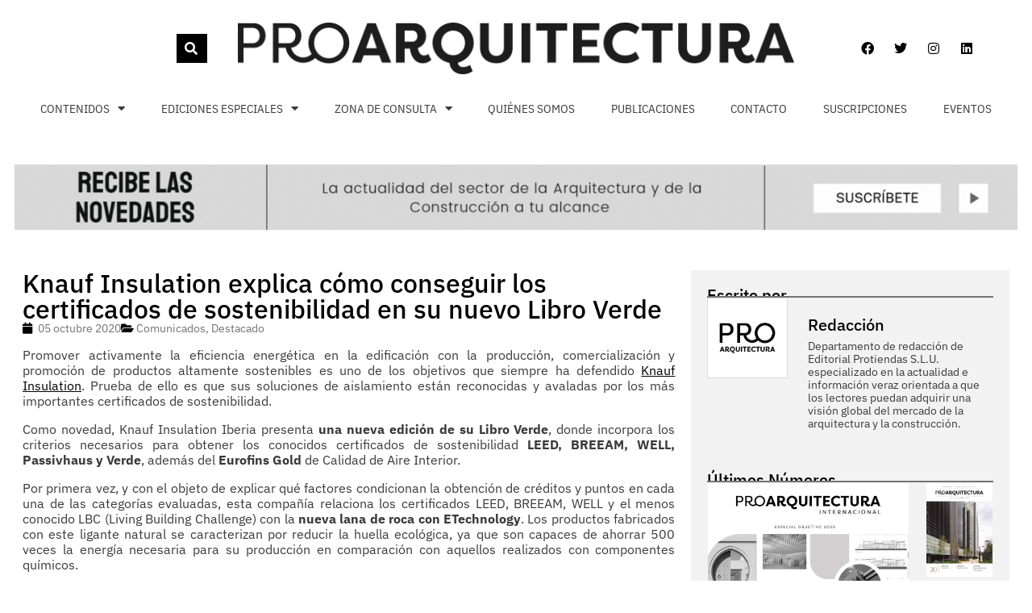

--- FILE ---
content_type: text/html; charset=UTF-8
request_url: https://www.proarquitectura.es/knauf-insulation-explica-conseguir-los-certificados-sostenibilidad-nuevo-libro-verde/
body_size: 34562
content:
<!DOCTYPE html>
<html lang="es">
<head>
	<meta charset="UTF-8">
	
<!-- Author Meta Tags by Molongui Authorship, visit: https://wordpress.org/plugins/molongui-authorship/ -->
<meta name="author" content="Redacción">
<!-- /Molongui Authorship -->

<meta name='robots' content='index, follow, max-image-preview:large, max-snippet:-1, max-video-preview:-1' />
	<style>img:is([sizes="auto" i], [sizes^="auto," i]) { contain-intrinsic-size: 3000px 1500px }</style>
	
<!-- Google Tag Manager for WordPress by gtm4wp.com -->
<script data-cfasync="false" data-pagespeed-no-defer>
	var gtm4wp_datalayer_name = "dataLayer";
	var dataLayer = dataLayer || [];
</script>
<!-- End Google Tag Manager for WordPress by gtm4wp.com --><meta name="viewport" content="width=device-width, initial-scale=1">
	<!-- This site is optimized with the Yoast SEO plugin v26.4 - https://yoast.com/wordpress/plugins/seo/ -->
	<title>Knauf Insulation explica cómo conseguir los certificados de sostenibilidad en su nuevo Libro Verde | Proarquitectura</title>
	<link rel="canonical" href="https://www.proarquitectura.es/knauf-insulation-explica-conseguir-los-certificados-sostenibilidad-nuevo-libro-verde/" />
	<meta property="og:locale" content="es_ES" />
	<meta property="og:type" content="article" />
	<meta property="og:title" content="Knauf Insulation explica cómo conseguir los certificados de sostenibilidad en su nuevo Libro Verde | Proarquitectura" />
	<meta property="og:description" content="Promover activamente la eficiencia energética en la edificación con la producción, comercialización y promoción de productos altamente sostenibles es uno de los objetivos que siempre ha defendido Knauf Insulation. Prueba de ello es que sus soluciones de aislamiento están reconocidas y avaladas por los más importantes certificados de sostenibilidad. Como novedad, Knauf Insulation Iberia presenta ... Leer más" />
	<meta property="og:url" content="https://www.proarquitectura.es/knauf-insulation-explica-conseguir-los-certificados-sostenibilidad-nuevo-libro-verde/" />
	<meta property="og:site_name" content="Proarquitectura" />
	<meta property="article:publisher" content="https://www.facebook.com/promateriales/" />
	<meta property="article:published_time" content="2020-10-05T08:08:10+00:00" />
	<meta property="article:modified_time" content="2020-10-06T10:24:16+00:00" />
	<meta property="og:image" content="https://www.proarquitectura.es/wp-content/uploads/2020/10/catalogo-sosteniblidad_2.jpg" />
	<meta property="og:image:width" content="400" />
	<meta property="og:image:height" content="283" />
	<meta property="og:image:type" content="image/jpeg" />
	<meta name="author" content="Redacción" />
	<meta name="twitter:card" content="summary_large_image" />
	<meta name="twitter:creator" content="@arquitectura_pm" />
	<meta name="twitter:site" content="@arquitectura_pm" />
	<meta name="twitter:label1" content="Escrito por" />
	<meta name="twitter:data1" content="Redacción" />
	<meta name="twitter:label2" content="Tiempo de lectura" />
	<meta name="twitter:data2" content="2 minutos" />
	<script type="application/ld+json" class="yoast-schema-graph">{"@context":"https://schema.org","@graph":[{"@type":"Article","@id":"https://www.proarquitectura.es/knauf-insulation-explica-conseguir-los-certificados-sostenibilidad-nuevo-libro-verde/#article","isPartOf":{"@id":"https://www.proarquitectura.es/knauf-insulation-explica-conseguir-los-certificados-sostenibilidad-nuevo-libro-verde/"},"author":{"name":"Redacción","@id":"https://www.proarquitectura.es/#/schema/person/62871ca35204654667c79d8889b05eb8"},"headline":"Knauf Insulation explica cómo conseguir los certificados de sostenibilidad en su nuevo Libro Verde","datePublished":"2020-10-05T08:08:10+00:00","dateModified":"2020-10-06T10:24:16+00:00","mainEntityOfPage":{"@id":"https://www.proarquitectura.es/knauf-insulation-explica-conseguir-los-certificados-sostenibilidad-nuevo-libro-verde/"},"wordCount":449,"publisher":{"@id":"https://www.proarquitectura.es/#organization"},"image":{"@id":"https://www.proarquitectura.es/knauf-insulation-explica-conseguir-los-certificados-sostenibilidad-nuevo-libro-verde/#primaryimage"},"thumbnailUrl":"https://www.proarquitectura.es/wp-content/uploads/2020/10/catalogo-sosteniblidad_2.jpg","keywords":["certificado","group knauf","knauf","libro verde","sostenibilidad"],"articleSection":["Comunicados","Destacado"],"inLanguage":"es"},{"@type":"WebPage","@id":"https://www.proarquitectura.es/knauf-insulation-explica-conseguir-los-certificados-sostenibilidad-nuevo-libro-verde/","url":"https://www.proarquitectura.es/knauf-insulation-explica-conseguir-los-certificados-sostenibilidad-nuevo-libro-verde/","name":"Knauf Insulation explica cómo conseguir los certificados de sostenibilidad en su nuevo Libro Verde | Proarquitectura","isPartOf":{"@id":"https://www.proarquitectura.es/#website"},"primaryImageOfPage":{"@id":"https://www.proarquitectura.es/knauf-insulation-explica-conseguir-los-certificados-sostenibilidad-nuevo-libro-verde/#primaryimage"},"image":{"@id":"https://www.proarquitectura.es/knauf-insulation-explica-conseguir-los-certificados-sostenibilidad-nuevo-libro-verde/#primaryimage"},"thumbnailUrl":"https://www.proarquitectura.es/wp-content/uploads/2020/10/catalogo-sosteniblidad_2.jpg","datePublished":"2020-10-05T08:08:10+00:00","dateModified":"2020-10-06T10:24:16+00:00","breadcrumb":{"@id":"https://www.proarquitectura.es/knauf-insulation-explica-conseguir-los-certificados-sostenibilidad-nuevo-libro-verde/#breadcrumb"},"inLanguage":"es","potentialAction":[{"@type":"ReadAction","target":["https://www.proarquitectura.es/knauf-insulation-explica-conseguir-los-certificados-sostenibilidad-nuevo-libro-verde/"]}]},{"@type":"ImageObject","inLanguage":"es","@id":"https://www.proarquitectura.es/knauf-insulation-explica-conseguir-los-certificados-sostenibilidad-nuevo-libro-verde/#primaryimage","url":"https://www.proarquitectura.es/wp-content/uploads/2020/10/catalogo-sosteniblidad_2.jpg","contentUrl":"https://www.proarquitectura.es/wp-content/uploads/2020/10/catalogo-sosteniblidad_2.jpg","width":400,"height":283},{"@type":"BreadcrumbList","@id":"https://www.proarquitectura.es/knauf-insulation-explica-conseguir-los-certificados-sostenibilidad-nuevo-libro-verde/#breadcrumb","itemListElement":[{"@type":"ListItem","position":1,"name":"Portada","item":"https://www.proarquitectura.es/"},{"@type":"ListItem","position":2,"name":"Knauf Insulation explica cómo conseguir los certificados de sostenibilidad en su nuevo Libro Verde"}]},{"@type":"WebSite","@id":"https://www.proarquitectura.es/#website","url":"https://www.proarquitectura.es/","name":"Proarquitectura","description":"Revista de Arquitectura","publisher":{"@id":"https://www.proarquitectura.es/#organization"},"potentialAction":[{"@type":"SearchAction","target":{"@type":"EntryPoint","urlTemplate":"https://www.proarquitectura.es/?s={search_term_string}"},"query-input":{"@type":"PropertyValueSpecification","valueRequired":true,"valueName":"search_term_string"}}],"inLanguage":"es"},{"@type":"Organization","@id":"https://www.proarquitectura.es/#organization","name":"Editorial Protiendas, S.L","url":"https://www.proarquitectura.es/","logo":{"@type":"ImageObject","inLanguage":"es","@id":"https://www.proarquitectura.es/#/schema/logo/image/","url":"https://www.proarquitectura.es/wp-content/uploads/2017/02/logo_dark_sticky_promateriales.png","contentUrl":"https://www.proarquitectura.es/wp-content/uploads/2017/02/logo_dark_sticky_promateriales.png","width":500,"height":112,"caption":"Editorial Protiendas, S.L"},"image":{"@id":"https://www.proarquitectura.es/#/schema/logo/image/"},"sameAs":["https://www.facebook.com/promateriales/","https://x.com/arquitectura_pm","https://www.linkedin.com/company/editorial-protiendas-s-l-?trk=top_nav_home"]},{"@type":"Person","@id":"https://www.proarquitectura.es/#/schema/person/62871ca35204654667c79d8889b05eb8","name":"Redacción","image":{"@type":"ImageObject","inLanguage":"es","@id":"https://www.proarquitectura.es/#/schema/person/image/","url":"https://www.proarquitectura.es/wp-content/uploads/2025/01/rrss_proarquitectura_positivo.jpg","contentUrl":"https://www.proarquitectura.es/wp-content/uploads/2025/01/rrss_proarquitectura_positivo.jpg","caption":"Redacción"},"description":"Departamento de redacción de Editorial Protiendas S.L.U. especializado en la actualidad e información veraz orientada a que los lectores puedan adquirir una visión global del mercado de la arquitectura y la construcción.","url":"https://www.proarquitectura.es/author/promateriales/"}]}</script>
	<!-- / Yoast SEO plugin. -->


<link rel="alternate" type="application/rss+xml" title="Proarquitectura &raquo; Feed" href="https://www.proarquitectura.es/feed/" />
<link rel="alternate" type="application/rss+xml" title="Proarquitectura &raquo; Feed de los comentarios" href="https://www.proarquitectura.es/comments/feed/" />
<script>
window._wpemojiSettings = {"baseUrl":"https:\/\/s.w.org\/images\/core\/emoji\/16.0.1\/72x72\/","ext":".png","svgUrl":"https:\/\/s.w.org\/images\/core\/emoji\/16.0.1\/svg\/","svgExt":".svg","source":{"concatemoji":"https:\/\/www.proarquitectura.es\/wp-includes\/js\/wp-emoji-release.min.js?ver=6.8.3"}};
/*! This file is auto-generated */
!function(s,n){var o,i,e;function c(e){try{var t={supportTests:e,timestamp:(new Date).valueOf()};sessionStorage.setItem(o,JSON.stringify(t))}catch(e){}}function p(e,t,n){e.clearRect(0,0,e.canvas.width,e.canvas.height),e.fillText(t,0,0);var t=new Uint32Array(e.getImageData(0,0,e.canvas.width,e.canvas.height).data),a=(e.clearRect(0,0,e.canvas.width,e.canvas.height),e.fillText(n,0,0),new Uint32Array(e.getImageData(0,0,e.canvas.width,e.canvas.height).data));return t.every(function(e,t){return e===a[t]})}function u(e,t){e.clearRect(0,0,e.canvas.width,e.canvas.height),e.fillText(t,0,0);for(var n=e.getImageData(16,16,1,1),a=0;a<n.data.length;a++)if(0!==n.data[a])return!1;return!0}function f(e,t,n,a){switch(t){case"flag":return n(e,"\ud83c\udff3\ufe0f\u200d\u26a7\ufe0f","\ud83c\udff3\ufe0f\u200b\u26a7\ufe0f")?!1:!n(e,"\ud83c\udde8\ud83c\uddf6","\ud83c\udde8\u200b\ud83c\uddf6")&&!n(e,"\ud83c\udff4\udb40\udc67\udb40\udc62\udb40\udc65\udb40\udc6e\udb40\udc67\udb40\udc7f","\ud83c\udff4\u200b\udb40\udc67\u200b\udb40\udc62\u200b\udb40\udc65\u200b\udb40\udc6e\u200b\udb40\udc67\u200b\udb40\udc7f");case"emoji":return!a(e,"\ud83e\udedf")}return!1}function g(e,t,n,a){var r="undefined"!=typeof WorkerGlobalScope&&self instanceof WorkerGlobalScope?new OffscreenCanvas(300,150):s.createElement("canvas"),o=r.getContext("2d",{willReadFrequently:!0}),i=(o.textBaseline="top",o.font="600 32px Arial",{});return e.forEach(function(e){i[e]=t(o,e,n,a)}),i}function t(e){var t=s.createElement("script");t.src=e,t.defer=!0,s.head.appendChild(t)}"undefined"!=typeof Promise&&(o="wpEmojiSettingsSupports",i=["flag","emoji"],n.supports={everything:!0,everythingExceptFlag:!0},e=new Promise(function(e){s.addEventListener("DOMContentLoaded",e,{once:!0})}),new Promise(function(t){var n=function(){try{var e=JSON.parse(sessionStorage.getItem(o));if("object"==typeof e&&"number"==typeof e.timestamp&&(new Date).valueOf()<e.timestamp+604800&&"object"==typeof e.supportTests)return e.supportTests}catch(e){}return null}();if(!n){if("undefined"!=typeof Worker&&"undefined"!=typeof OffscreenCanvas&&"undefined"!=typeof URL&&URL.createObjectURL&&"undefined"!=typeof Blob)try{var e="postMessage("+g.toString()+"("+[JSON.stringify(i),f.toString(),p.toString(),u.toString()].join(",")+"));",a=new Blob([e],{type:"text/javascript"}),r=new Worker(URL.createObjectURL(a),{name:"wpTestEmojiSupports"});return void(r.onmessage=function(e){c(n=e.data),r.terminate(),t(n)})}catch(e){}c(n=g(i,f,p,u))}t(n)}).then(function(e){for(var t in e)n.supports[t]=e[t],n.supports.everything=n.supports.everything&&n.supports[t],"flag"!==t&&(n.supports.everythingExceptFlag=n.supports.everythingExceptFlag&&n.supports[t]);n.supports.everythingExceptFlag=n.supports.everythingExceptFlag&&!n.supports.flag,n.DOMReady=!1,n.readyCallback=function(){n.DOMReady=!0}}).then(function(){return e}).then(function(){var e;n.supports.everything||(n.readyCallback(),(e=n.source||{}).concatemoji?t(e.concatemoji):e.wpemoji&&e.twemoji&&(t(e.twemoji),t(e.wpemoji)))}))}((window,document),window._wpemojiSettings);
</script>
<!-- www.proarquitectura.es is managing ads with Advanced Ads 2.0.14 – https://wpadvancedads.com/ --><script id="proma-ready">
			window.advanced_ads_ready=function(e,a){a=a||"complete";var d=function(e){return"interactive"===a?"loading"!==e:"complete"===e};d(document.readyState)?e():document.addEventListener("readystatechange",(function(a){d(a.target.readyState)&&e()}),{once:"interactive"===a})},window.advanced_ads_ready_queue=window.advanced_ads_ready_queue||[];		</script>
		
<style id='wp-emoji-styles-inline-css'>

	img.wp-smiley, img.emoji {
		display: inline !important;
		border: none !important;
		box-shadow: none !important;
		height: 1em !important;
		width: 1em !important;
		margin: 0 0.07em !important;
		vertical-align: -0.1em !important;
		background: none !important;
		padding: 0 !important;
	}
</style>
<link rel='stylesheet' id='wp-block-library-css' href='https://www.proarquitectura.es/wp-includes/css/dist/block-library/style.min.css?ver=6.8.3' media='all' />
<style id='classic-theme-styles-inline-css'>
/*! This file is auto-generated */
.wp-block-button__link{color:#fff;background-color:#32373c;border-radius:9999px;box-shadow:none;text-decoration:none;padding:calc(.667em + 2px) calc(1.333em + 2px);font-size:1.125em}.wp-block-file__button{background:#32373c;color:#fff;text-decoration:none}
</style>
<style id='global-styles-inline-css'>
:root{--wp--preset--aspect-ratio--square: 1;--wp--preset--aspect-ratio--4-3: 4/3;--wp--preset--aspect-ratio--3-4: 3/4;--wp--preset--aspect-ratio--3-2: 3/2;--wp--preset--aspect-ratio--2-3: 2/3;--wp--preset--aspect-ratio--16-9: 16/9;--wp--preset--aspect-ratio--9-16: 9/16;--wp--preset--color--black: #000000;--wp--preset--color--cyan-bluish-gray: #abb8c3;--wp--preset--color--white: #ffffff;--wp--preset--color--pale-pink: #f78da7;--wp--preset--color--vivid-red: #cf2e2e;--wp--preset--color--luminous-vivid-orange: #ff6900;--wp--preset--color--luminous-vivid-amber: #fcb900;--wp--preset--color--light-green-cyan: #7bdcb5;--wp--preset--color--vivid-green-cyan: #00d084;--wp--preset--color--pale-cyan-blue: #8ed1fc;--wp--preset--color--vivid-cyan-blue: #0693e3;--wp--preset--color--vivid-purple: #9b51e0;--wp--preset--color--contrast: var(--contrast);--wp--preset--color--contrast-2: var(--contrast-2);--wp--preset--color--contrast-3: var(--contrast-3);--wp--preset--color--base: var(--base);--wp--preset--color--base-2: var(--base-2);--wp--preset--color--base-3: var(--base-3);--wp--preset--color--accent: var(--accent);--wp--preset--gradient--vivid-cyan-blue-to-vivid-purple: linear-gradient(135deg,rgba(6,147,227,1) 0%,rgb(155,81,224) 100%);--wp--preset--gradient--light-green-cyan-to-vivid-green-cyan: linear-gradient(135deg,rgb(122,220,180) 0%,rgb(0,208,130) 100%);--wp--preset--gradient--luminous-vivid-amber-to-luminous-vivid-orange: linear-gradient(135deg,rgba(252,185,0,1) 0%,rgba(255,105,0,1) 100%);--wp--preset--gradient--luminous-vivid-orange-to-vivid-red: linear-gradient(135deg,rgba(255,105,0,1) 0%,rgb(207,46,46) 100%);--wp--preset--gradient--very-light-gray-to-cyan-bluish-gray: linear-gradient(135deg,rgb(238,238,238) 0%,rgb(169,184,195) 100%);--wp--preset--gradient--cool-to-warm-spectrum: linear-gradient(135deg,rgb(74,234,220) 0%,rgb(151,120,209) 20%,rgb(207,42,186) 40%,rgb(238,44,130) 60%,rgb(251,105,98) 80%,rgb(254,248,76) 100%);--wp--preset--gradient--blush-light-purple: linear-gradient(135deg,rgb(255,206,236) 0%,rgb(152,150,240) 100%);--wp--preset--gradient--blush-bordeaux: linear-gradient(135deg,rgb(254,205,165) 0%,rgb(254,45,45) 50%,rgb(107,0,62) 100%);--wp--preset--gradient--luminous-dusk: linear-gradient(135deg,rgb(255,203,112) 0%,rgb(199,81,192) 50%,rgb(65,88,208) 100%);--wp--preset--gradient--pale-ocean: linear-gradient(135deg,rgb(255,245,203) 0%,rgb(182,227,212) 50%,rgb(51,167,181) 100%);--wp--preset--gradient--electric-grass: linear-gradient(135deg,rgb(202,248,128) 0%,rgb(113,206,126) 100%);--wp--preset--gradient--midnight: linear-gradient(135deg,rgb(2,3,129) 0%,rgb(40,116,252) 100%);--wp--preset--font-size--small: 13px;--wp--preset--font-size--medium: 20px;--wp--preset--font-size--large: 36px;--wp--preset--font-size--x-large: 42px;--wp--preset--spacing--20: 0.44rem;--wp--preset--spacing--30: 0.67rem;--wp--preset--spacing--40: 1rem;--wp--preset--spacing--50: 1.5rem;--wp--preset--spacing--60: 2.25rem;--wp--preset--spacing--70: 3.38rem;--wp--preset--spacing--80: 5.06rem;--wp--preset--shadow--natural: 6px 6px 9px rgba(0, 0, 0, 0.2);--wp--preset--shadow--deep: 12px 12px 50px rgba(0, 0, 0, 0.4);--wp--preset--shadow--sharp: 6px 6px 0px rgba(0, 0, 0, 0.2);--wp--preset--shadow--outlined: 6px 6px 0px -3px rgba(255, 255, 255, 1), 6px 6px rgba(0, 0, 0, 1);--wp--preset--shadow--crisp: 6px 6px 0px rgba(0, 0, 0, 1);}:where(.is-layout-flex){gap: 0.5em;}:where(.is-layout-grid){gap: 0.5em;}body .is-layout-flex{display: flex;}.is-layout-flex{flex-wrap: wrap;align-items: center;}.is-layout-flex > :is(*, div){margin: 0;}body .is-layout-grid{display: grid;}.is-layout-grid > :is(*, div){margin: 0;}:where(.wp-block-columns.is-layout-flex){gap: 2em;}:where(.wp-block-columns.is-layout-grid){gap: 2em;}:where(.wp-block-post-template.is-layout-flex){gap: 1.25em;}:where(.wp-block-post-template.is-layout-grid){gap: 1.25em;}.has-black-color{color: var(--wp--preset--color--black) !important;}.has-cyan-bluish-gray-color{color: var(--wp--preset--color--cyan-bluish-gray) !important;}.has-white-color{color: var(--wp--preset--color--white) !important;}.has-pale-pink-color{color: var(--wp--preset--color--pale-pink) !important;}.has-vivid-red-color{color: var(--wp--preset--color--vivid-red) !important;}.has-luminous-vivid-orange-color{color: var(--wp--preset--color--luminous-vivid-orange) !important;}.has-luminous-vivid-amber-color{color: var(--wp--preset--color--luminous-vivid-amber) !important;}.has-light-green-cyan-color{color: var(--wp--preset--color--light-green-cyan) !important;}.has-vivid-green-cyan-color{color: var(--wp--preset--color--vivid-green-cyan) !important;}.has-pale-cyan-blue-color{color: var(--wp--preset--color--pale-cyan-blue) !important;}.has-vivid-cyan-blue-color{color: var(--wp--preset--color--vivid-cyan-blue) !important;}.has-vivid-purple-color{color: var(--wp--preset--color--vivid-purple) !important;}.has-black-background-color{background-color: var(--wp--preset--color--black) !important;}.has-cyan-bluish-gray-background-color{background-color: var(--wp--preset--color--cyan-bluish-gray) !important;}.has-white-background-color{background-color: var(--wp--preset--color--white) !important;}.has-pale-pink-background-color{background-color: var(--wp--preset--color--pale-pink) !important;}.has-vivid-red-background-color{background-color: var(--wp--preset--color--vivid-red) !important;}.has-luminous-vivid-orange-background-color{background-color: var(--wp--preset--color--luminous-vivid-orange) !important;}.has-luminous-vivid-amber-background-color{background-color: var(--wp--preset--color--luminous-vivid-amber) !important;}.has-light-green-cyan-background-color{background-color: var(--wp--preset--color--light-green-cyan) !important;}.has-vivid-green-cyan-background-color{background-color: var(--wp--preset--color--vivid-green-cyan) !important;}.has-pale-cyan-blue-background-color{background-color: var(--wp--preset--color--pale-cyan-blue) !important;}.has-vivid-cyan-blue-background-color{background-color: var(--wp--preset--color--vivid-cyan-blue) !important;}.has-vivid-purple-background-color{background-color: var(--wp--preset--color--vivid-purple) !important;}.has-black-border-color{border-color: var(--wp--preset--color--black) !important;}.has-cyan-bluish-gray-border-color{border-color: var(--wp--preset--color--cyan-bluish-gray) !important;}.has-white-border-color{border-color: var(--wp--preset--color--white) !important;}.has-pale-pink-border-color{border-color: var(--wp--preset--color--pale-pink) !important;}.has-vivid-red-border-color{border-color: var(--wp--preset--color--vivid-red) !important;}.has-luminous-vivid-orange-border-color{border-color: var(--wp--preset--color--luminous-vivid-orange) !important;}.has-luminous-vivid-amber-border-color{border-color: var(--wp--preset--color--luminous-vivid-amber) !important;}.has-light-green-cyan-border-color{border-color: var(--wp--preset--color--light-green-cyan) !important;}.has-vivid-green-cyan-border-color{border-color: var(--wp--preset--color--vivid-green-cyan) !important;}.has-pale-cyan-blue-border-color{border-color: var(--wp--preset--color--pale-cyan-blue) !important;}.has-vivid-cyan-blue-border-color{border-color: var(--wp--preset--color--vivid-cyan-blue) !important;}.has-vivid-purple-border-color{border-color: var(--wp--preset--color--vivid-purple) !important;}.has-vivid-cyan-blue-to-vivid-purple-gradient-background{background: var(--wp--preset--gradient--vivid-cyan-blue-to-vivid-purple) !important;}.has-light-green-cyan-to-vivid-green-cyan-gradient-background{background: var(--wp--preset--gradient--light-green-cyan-to-vivid-green-cyan) !important;}.has-luminous-vivid-amber-to-luminous-vivid-orange-gradient-background{background: var(--wp--preset--gradient--luminous-vivid-amber-to-luminous-vivid-orange) !important;}.has-luminous-vivid-orange-to-vivid-red-gradient-background{background: var(--wp--preset--gradient--luminous-vivid-orange-to-vivid-red) !important;}.has-very-light-gray-to-cyan-bluish-gray-gradient-background{background: var(--wp--preset--gradient--very-light-gray-to-cyan-bluish-gray) !important;}.has-cool-to-warm-spectrum-gradient-background{background: var(--wp--preset--gradient--cool-to-warm-spectrum) !important;}.has-blush-light-purple-gradient-background{background: var(--wp--preset--gradient--blush-light-purple) !important;}.has-blush-bordeaux-gradient-background{background: var(--wp--preset--gradient--blush-bordeaux) !important;}.has-luminous-dusk-gradient-background{background: var(--wp--preset--gradient--luminous-dusk) !important;}.has-pale-ocean-gradient-background{background: var(--wp--preset--gradient--pale-ocean) !important;}.has-electric-grass-gradient-background{background: var(--wp--preset--gradient--electric-grass) !important;}.has-midnight-gradient-background{background: var(--wp--preset--gradient--midnight) !important;}.has-small-font-size{font-size: var(--wp--preset--font-size--small) !important;}.has-medium-font-size{font-size: var(--wp--preset--font-size--medium) !important;}.has-large-font-size{font-size: var(--wp--preset--font-size--large) !important;}.has-x-large-font-size{font-size: var(--wp--preset--font-size--x-large) !important;}
:where(.wp-block-post-template.is-layout-flex){gap: 1.25em;}:where(.wp-block-post-template.is-layout-grid){gap: 1.25em;}
:where(.wp-block-columns.is-layout-flex){gap: 2em;}:where(.wp-block-columns.is-layout-grid){gap: 2em;}
:root :where(.wp-block-pullquote){font-size: 1.5em;line-height: 1.6;}
</style>
<link rel='stylesheet' id='contact-form-7-bootstrap-style-css' href='https://www.proarquitectura.es/wp-content/plugins/bootstrap-for-contact-form-7/assets/dist/css/style.min.css?ver=6.8.3' media='all' />
<link rel='stylesheet' id='ez-toc-css' href='https://www.proarquitectura.es/wp-content/plugins/easy-table-of-contents/assets/css/screen.min.css?ver=2.0.77' media='all' />
<style id='ez-toc-inline-css'>
div#ez-toc-container .ez-toc-title {font-size: 120%;}div#ez-toc-container .ez-toc-title {font-weight: 500;}div#ez-toc-container ul li , div#ez-toc-container ul li a {font-size: 95%;}div#ez-toc-container ul li , div#ez-toc-container ul li a {font-weight: 500;}div#ez-toc-container nav ul ul li {font-size: 90%;}.ez-toc-box-title {font-weight: bold; margin-bottom: 10px; text-align: center; text-transform: uppercase; letter-spacing: 1px; color: #666; padding-bottom: 5px;position:absolute;top:-4%;left:5%;background-color: inherit;transition: top 0.3s ease;}.ez-toc-box-title.toc-closed {top:-25%;}
.ez-toc-container-direction {direction: ltr;}.ez-toc-counter ul{counter-reset: item ;}.ez-toc-counter nav ul li a::before {content: counters(item, '.', decimal) '. ';display: inline-block;counter-increment: item;flex-grow: 0;flex-shrink: 0;margin-right: .2em; float: left; }.ez-toc-widget-direction {direction: ltr;}.ez-toc-widget-container ul{counter-reset: item ;}.ez-toc-widget-container nav ul li a::before {content: counters(item, '.', decimal) '. ';display: inline-block;counter-increment: item;flex-grow: 0;flex-shrink: 0;margin-right: .2em; float: left; }
</style>
<link rel='stylesheet' id='generate-widget-areas-css' href='https://www.proarquitectura.es/wp-content/themes/generatepress/assets/css/components/widget-areas.min.css?ver=3.6.0' media='all' />
<link rel='stylesheet' id='generate-style-css' href='https://www.proarquitectura.es/wp-content/themes/generatepress/assets/css/main.min.css?ver=3.6.0' media='all' />
<style id='generate-style-inline-css'>
body{background-color:var(--base-3);color:var(--contrast);}a{color:var(--accent);}a{text-decoration:underline;}.entry-title a, .site-branding a, a.button, .wp-block-button__link, .main-navigation a{text-decoration:none;}a:hover, a:focus, a:active{color:var(--contrast);}.grid-container{max-width:1380px;}.wp-block-group__inner-container{max-width:1380px;margin-left:auto;margin-right:auto;}:root{--contrast:#222222;--contrast-2:#575760;--contrast-3:#b2b2be;--base:#f0f0f0;--base-2:#f7f8f9;--base-3:#ffffff;--accent:#727272;}:root .has-contrast-color{color:var(--contrast);}:root .has-contrast-background-color{background-color:var(--contrast);}:root .has-contrast-2-color{color:var(--contrast-2);}:root .has-contrast-2-background-color{background-color:var(--contrast-2);}:root .has-contrast-3-color{color:var(--contrast-3);}:root .has-contrast-3-background-color{background-color:var(--contrast-3);}:root .has-base-color{color:var(--base);}:root .has-base-background-color{background-color:var(--base);}:root .has-base-2-color{color:var(--base-2);}:root .has-base-2-background-color{background-color:var(--base-2);}:root .has-base-3-color{color:var(--base-3);}:root .has-base-3-background-color{background-color:var(--base-3);}:root .has-accent-color{color:var(--accent);}:root .has-accent-background-color{background-color:var(--accent);}.top-bar{background-color:#636363;color:#ffffff;}.top-bar a{color:#ffffff;}.top-bar a:hover{color:#303030;}.site-header{background-color:var(--base-3);}.main-title a,.main-title a:hover{color:var(--contrast);}.site-description{color:var(--contrast-2);}.mobile-menu-control-wrapper .menu-toggle,.mobile-menu-control-wrapper .menu-toggle:hover,.mobile-menu-control-wrapper .menu-toggle:focus,.has-inline-mobile-toggle #site-navigation.toggled{background-color:rgba(0, 0, 0, 0.02);}.main-navigation,.main-navigation ul ul{background-color:var(--base-3);}.main-navigation .main-nav ul li a, .main-navigation .menu-toggle, .main-navigation .menu-bar-items{color:var(--contrast);}.main-navigation .main-nav ul li:not([class*="current-menu-"]):hover > a, .main-navigation .main-nav ul li:not([class*="current-menu-"]):focus > a, .main-navigation .main-nav ul li.sfHover:not([class*="current-menu-"]) > a, .main-navigation .menu-bar-item:hover > a, .main-navigation .menu-bar-item.sfHover > a{color:var(--accent);}button.menu-toggle:hover,button.menu-toggle:focus{color:var(--contrast);}.main-navigation .main-nav ul li[class*="current-menu-"] > a{color:var(--accent);}.navigation-search input[type="search"],.navigation-search input[type="search"]:active, .navigation-search input[type="search"]:focus, .main-navigation .main-nav ul li.search-item.active > a, .main-navigation .menu-bar-items .search-item.active > a{color:var(--accent);}.main-navigation ul ul{background-color:var(--base);}.separate-containers .inside-article, .separate-containers .comments-area, .separate-containers .page-header, .one-container .container, .separate-containers .paging-navigation, .inside-page-header{background-color:var(--base-3);}.entry-title a{color:var(--contrast);}.entry-title a:hover{color:var(--contrast-2);}.entry-meta{color:var(--contrast-2);}.sidebar .widget{background-color:var(--base-3);}.footer-widgets{background-color:var(--base-3);}.site-info{background-color:var(--base-3);}input[type="text"],input[type="email"],input[type="url"],input[type="password"],input[type="search"],input[type="tel"],input[type="number"],textarea,select{color:var(--contrast);background-color:var(--base-2);border-color:var(--base);}input[type="text"]:focus,input[type="email"]:focus,input[type="url"]:focus,input[type="password"]:focus,input[type="search"]:focus,input[type="tel"]:focus,input[type="number"]:focus,textarea:focus,select:focus{color:var(--contrast);background-color:var(--base-2);border-color:var(--contrast-3);}button,html input[type="button"],input[type="reset"],input[type="submit"],a.button,a.wp-block-button__link:not(.has-background){color:#ffffff;background-color:#55555e;}button:hover,html input[type="button"]:hover,input[type="reset"]:hover,input[type="submit"]:hover,a.button:hover,button:focus,html input[type="button"]:focus,input[type="reset"]:focus,input[type="submit"]:focus,a.button:focus,a.wp-block-button__link:not(.has-background):active,a.wp-block-button__link:not(.has-background):focus,a.wp-block-button__link:not(.has-background):hover{color:#ffffff;background-color:#3f4047;}a.generate-back-to-top{background-color:rgba( 0,0,0,0.4 );color:#ffffff;}a.generate-back-to-top:hover,a.generate-back-to-top:focus{background-color:rgba( 0,0,0,0.6 );color:#ffffff;}:root{--gp-search-modal-bg-color:var(--base-3);--gp-search-modal-text-color:var(--contrast);--gp-search-modal-overlay-bg-color:rgba(0,0,0,0.2);}@media (max-width:768px){.main-navigation .menu-bar-item:hover > a, .main-navigation .menu-bar-item.sfHover > a{background:none;color:var(--contrast);}}.nav-below-header .main-navigation .inside-navigation.grid-container, .nav-above-header .main-navigation .inside-navigation.grid-container{padding:0px 20px 0px 20px;}.site-main .wp-block-group__inner-container{padding:40px;}.separate-containers .paging-navigation{padding-top:20px;padding-bottom:20px;}.entry-content .alignwide, body:not(.no-sidebar) .entry-content .alignfull{margin-left:-40px;width:calc(100% + 80px);max-width:calc(100% + 80px);}.rtl .menu-item-has-children .dropdown-menu-toggle{padding-left:20px;}.rtl .main-navigation .main-nav ul li.menu-item-has-children > a{padding-right:20px;}@media (max-width:768px){.separate-containers .inside-article, .separate-containers .comments-area, .separate-containers .page-header, .separate-containers .paging-navigation, .one-container .site-content, .inside-page-header{padding:30px;}.site-main .wp-block-group__inner-container{padding:30px;}.inside-top-bar{padding-right:30px;padding-left:30px;}.inside-header{padding-right:30px;padding-left:30px;}.widget-area .widget{padding-top:30px;padding-right:30px;padding-bottom:30px;padding-left:30px;}.footer-widgets-container{padding-top:30px;padding-right:30px;padding-bottom:30px;padding-left:30px;}.inside-site-info{padding-right:30px;padding-left:30px;}.entry-content .alignwide, body:not(.no-sidebar) .entry-content .alignfull{margin-left:-30px;width:calc(100% + 60px);max-width:calc(100% + 60px);}.one-container .site-main .paging-navigation{margin-bottom:20px;}}/* End cached CSS */.is-right-sidebar{width:30%;}.is-left-sidebar{width:30%;}.site-content .content-area{width:70%;}@media (max-width:768px){.main-navigation .menu-toggle,.sidebar-nav-mobile:not(#sticky-placeholder){display:block;}.main-navigation ul,.gen-sidebar-nav,.main-navigation:not(.slideout-navigation):not(.toggled) .main-nav > ul,.has-inline-mobile-toggle #site-navigation .inside-navigation > *:not(.navigation-search):not(.main-nav){display:none;}.nav-align-right .inside-navigation,.nav-align-center .inside-navigation{justify-content:space-between;}.has-inline-mobile-toggle .mobile-menu-control-wrapper{display:flex;flex-wrap:wrap;}.has-inline-mobile-toggle .inside-header{flex-direction:row;text-align:left;flex-wrap:wrap;}.has-inline-mobile-toggle .header-widget,.has-inline-mobile-toggle #site-navigation{flex-basis:100%;}.nav-float-left .has-inline-mobile-toggle #site-navigation{order:10;}}
.elementor-template-full-width .site-content{display:block;}
</style>
<link rel='stylesheet' id='elementor-frontend-css' href='https://www.proarquitectura.es/wp-content/plugins/elementor/assets/css/frontend.min.css?ver=3.33.2' media='all' />
<link rel='stylesheet' id='widget-search-css' href='https://www.proarquitectura.es/wp-content/plugins/elementor-pro/assets/css/widget-search.min.css?ver=3.33.1' media='all' />
<link rel='stylesheet' id='widget-image-css' href='https://www.proarquitectura.es/wp-content/plugins/elementor/assets/css/widget-image.min.css?ver=3.33.2' media='all' />
<link rel='stylesheet' id='widget-social-icons-css' href='https://www.proarquitectura.es/wp-content/plugins/elementor/assets/css/widget-social-icons.min.css?ver=3.33.2' media='all' />
<link rel='stylesheet' id='e-apple-webkit-css' href='https://www.proarquitectura.es/wp-content/plugins/elementor/assets/css/conditionals/apple-webkit.min.css?ver=3.33.2' media='all' />
<link rel='stylesheet' id='widget-nav-menu-css' href='https://www.proarquitectura.es/wp-content/plugins/elementor-pro/assets/css/widget-nav-menu.min.css?ver=3.33.1' media='all' />
<link rel='stylesheet' id='widget-heading-css' href='https://www.proarquitectura.es/wp-content/plugins/elementor/assets/css/widget-heading.min.css?ver=3.33.2' media='all' />
<link rel='stylesheet' id='widget-posts-css' href='https://www.proarquitectura.es/wp-content/plugins/elementor-pro/assets/css/widget-posts.min.css?ver=3.33.1' media='all' />
<link rel='stylesheet' id='e-motion-fx-css' href='https://www.proarquitectura.es/wp-content/plugins/elementor-pro/assets/css/modules/motion-fx.min.css?ver=3.33.1' media='all' />
<link rel='stylesheet' id='widget-post-info-css' href='https://www.proarquitectura.es/wp-content/plugins/elementor-pro/assets/css/widget-post-info.min.css?ver=3.33.1' media='all' />
<link rel='stylesheet' id='widget-icon-list-css' href='https://www.proarquitectura.es/wp-content/plugins/elementor/assets/css/widget-icon-list.min.css?ver=3.33.2' media='all' />
<link rel='stylesheet' id='elementor-icons-shared-0-css' href='https://www.proarquitectura.es/wp-content/plugins/elementor/assets/lib/font-awesome/css/fontawesome.min.css?ver=5.15.3' media='all' />
<link rel='stylesheet' id='elementor-icons-fa-regular-css' href='https://www.proarquitectura.es/wp-content/plugins/elementor/assets/lib/font-awesome/css/regular.min.css?ver=5.15.3' media='all' />
<link rel='stylesheet' id='elementor-icons-fa-solid-css' href='https://www.proarquitectura.es/wp-content/plugins/elementor/assets/lib/font-awesome/css/solid.min.css?ver=5.15.3' media='all' />
<link rel='stylesheet' id='widget-post-navigation-css' href='https://www.proarquitectura.es/wp-content/plugins/elementor-pro/assets/css/widget-post-navigation.min.css?ver=3.33.1' media='all' />
<link rel='stylesheet' id='widget-divider-css' href='https://www.proarquitectura.es/wp-content/plugins/elementor/assets/css/widget-divider.min.css?ver=3.33.2' media='all' />
<link rel='stylesheet' id='widget-loop-common-css' href='https://www.proarquitectura.es/wp-content/plugins/elementor-pro/assets/css/widget-loop-common.min.css?ver=3.33.1' media='all' />
<link rel='stylesheet' id='widget-loop-grid-css' href='https://www.proarquitectura.es/wp-content/plugins/elementor-pro/assets/css/widget-loop-grid.min.css?ver=3.33.1' media='all' />
<link rel='stylesheet' id='widget-author-box-css' href='https://www.proarquitectura.es/wp-content/plugins/elementor-pro/assets/css/widget-author-box.min.css?ver=3.33.1' media='all' />
<link rel='stylesheet' id='elementor-icons-css' href='https://www.proarquitectura.es/wp-content/plugins/elementor/assets/lib/eicons/css/elementor-icons.min.css?ver=5.44.0' media='all' />
<link rel='stylesheet' id='elementor-post-78581-css' href='https://www.proarquitectura.es/wp-content/uploads/elementor/css/post-78581.css?ver=1767799768' media='all' />
<link rel='stylesheet' id='jet-blog-css' href='https://www.proarquitectura.es/wp-content/plugins/jet-blog/assets/css/jet-blog.css?ver=2.4.7' media='all' />
<link rel='stylesheet' id='elementor-post-115199-css' href='https://www.proarquitectura.es/wp-content/uploads/elementor/css/post-115199.css?ver=1767799768' media='all' />
<link rel='stylesheet' id='elementor-post-115204-css' href='https://www.proarquitectura.es/wp-content/uploads/elementor/css/post-115204.css?ver=1767799768' media='all' />
<link rel='stylesheet' id='elementor-post-115301-css' href='https://www.proarquitectura.es/wp-content/uploads/elementor/css/post-115301.css?ver=1767799768' media='all' />
<link rel='stylesheet' id='heateor_sss_frontend_css-css' href='https://www.proarquitectura.es/wp-content/plugins/sassy-social-share/public/css/sassy-social-share-public.css?ver=3.3.79' media='all' />
<style id='heateor_sss_frontend_css-inline-css'>
.heateor_sss_button_instagram span.heateor_sss_svg,a.heateor_sss_instagram span.heateor_sss_svg{background:radial-gradient(circle at 30% 107%,#fdf497 0,#fdf497 5%,#fd5949 45%,#d6249f 60%,#285aeb 90%)}div.heateor_sss_horizontal_sharing a.heateor_sss_button_instagram span{background:#000000!important;}div.heateor_sss_standard_follow_icons_container a.heateor_sss_button_instagram span{background:#000000}div.heateor_sss_horizontal_sharing a.heateor_sss_button_instagram span:hover{background:#727272!important;}div.heateor_sss_standard_follow_icons_container a.heateor_sss_button_instagram span:hover{background:#727272}.heateor_sss_horizontal_sharing .heateor_sss_svg,.heateor_sss_standard_follow_icons_container .heateor_sss_svg{background-color:#000000!important;background:#000000!important;color:#fff;border-width:0px;border-style:solid;border-color:transparent}.heateor_sss_horizontal_sharing .heateorSssTCBackground{color:#666}.heateor_sss_horizontal_sharing span.heateor_sss_svg:hover,.heateor_sss_standard_follow_icons_container span.heateor_sss_svg:hover{background-color:#727272!important;background:#727272!importantborder-color:transparent;}.heateor_sss_vertical_sharing span.heateor_sss_svg,.heateor_sss_floating_follow_icons_container span.heateor_sss_svg{color:#fff;border-width:0px;border-style:solid;border-color:transparent;}.heateor_sss_vertical_sharing .heateorSssTCBackground{color:#666;}.heateor_sss_vertical_sharing span.heateor_sss_svg:hover,.heateor_sss_floating_follow_icons_container span.heateor_sss_svg:hover{border-color:transparent;}@media screen and (max-width:783px) {.heateor_sss_vertical_sharing{display:none!important}}
</style>
<link rel='stylesheet' id='moove_gdpr_frontend-css' href='https://www.proarquitectura.es/wp-content/plugins/gdpr-cookie-compliance/dist/styles/gdpr-main.css?ver=5.0.9' media='all' />
<style id='moove_gdpr_frontend-inline-css'>
#moove_gdpr_cookie_modal,#moove_gdpr_cookie_info_bar,.gdpr_cookie_settings_shortcode_content{font-family:&#039;Nunito&#039;,sans-serif}#moove_gdpr_save_popup_settings_button{background-color:#373737;color:#fff}#moove_gdpr_save_popup_settings_button:hover{background-color:#000}#moove_gdpr_cookie_info_bar .moove-gdpr-info-bar-container .moove-gdpr-info-bar-content a.mgbutton,#moove_gdpr_cookie_info_bar .moove-gdpr-info-bar-container .moove-gdpr-info-bar-content button.mgbutton{background-color:#0C4DA2}#moove_gdpr_cookie_modal .moove-gdpr-modal-content .moove-gdpr-modal-footer-content .moove-gdpr-button-holder a.mgbutton,#moove_gdpr_cookie_modal .moove-gdpr-modal-content .moove-gdpr-modal-footer-content .moove-gdpr-button-holder button.mgbutton,.gdpr_cookie_settings_shortcode_content .gdpr-shr-button.button-green{background-color:#0C4DA2;border-color:#0C4DA2}#moove_gdpr_cookie_modal .moove-gdpr-modal-content .moove-gdpr-modal-footer-content .moove-gdpr-button-holder a.mgbutton:hover,#moove_gdpr_cookie_modal .moove-gdpr-modal-content .moove-gdpr-modal-footer-content .moove-gdpr-button-holder button.mgbutton:hover,.gdpr_cookie_settings_shortcode_content .gdpr-shr-button.button-green:hover{background-color:#fff;color:#0C4DA2}#moove_gdpr_cookie_modal .moove-gdpr-modal-content .moove-gdpr-modal-close i,#moove_gdpr_cookie_modal .moove-gdpr-modal-content .moove-gdpr-modal-close span.gdpr-icon{background-color:#0C4DA2;border:1px solid #0C4DA2}#moove_gdpr_cookie_info_bar span.moove-gdpr-infobar-allow-all.focus-g,#moove_gdpr_cookie_info_bar span.moove-gdpr-infobar-allow-all:focus,#moove_gdpr_cookie_info_bar button.moove-gdpr-infobar-allow-all.focus-g,#moove_gdpr_cookie_info_bar button.moove-gdpr-infobar-allow-all:focus,#moove_gdpr_cookie_info_bar span.moove-gdpr-infobar-reject-btn.focus-g,#moove_gdpr_cookie_info_bar span.moove-gdpr-infobar-reject-btn:focus,#moove_gdpr_cookie_info_bar button.moove-gdpr-infobar-reject-btn.focus-g,#moove_gdpr_cookie_info_bar button.moove-gdpr-infobar-reject-btn:focus,#moove_gdpr_cookie_info_bar span.change-settings-button.focus-g,#moove_gdpr_cookie_info_bar span.change-settings-button:focus,#moove_gdpr_cookie_info_bar button.change-settings-button.focus-g,#moove_gdpr_cookie_info_bar button.change-settings-button:focus{-webkit-box-shadow:0 0 1px 3px #0C4DA2;-moz-box-shadow:0 0 1px 3px #0C4DA2;box-shadow:0 0 1px 3px #0C4DA2}#moove_gdpr_cookie_modal .moove-gdpr-modal-content .moove-gdpr-modal-close i:hover,#moove_gdpr_cookie_modal .moove-gdpr-modal-content .moove-gdpr-modal-close span.gdpr-icon:hover,#moove_gdpr_cookie_info_bar span[data-href]>u.change-settings-button{color:#0C4DA2}#moove_gdpr_cookie_modal .moove-gdpr-modal-content .moove-gdpr-modal-left-content #moove-gdpr-menu li.menu-item-selected a span.gdpr-icon,#moove_gdpr_cookie_modal .moove-gdpr-modal-content .moove-gdpr-modal-left-content #moove-gdpr-menu li.menu-item-selected button span.gdpr-icon{color:inherit}#moove_gdpr_cookie_modal .moove-gdpr-modal-content .moove-gdpr-modal-left-content #moove-gdpr-menu li a span.gdpr-icon,#moove_gdpr_cookie_modal .moove-gdpr-modal-content .moove-gdpr-modal-left-content #moove-gdpr-menu li button span.gdpr-icon{color:inherit}#moove_gdpr_cookie_modal .gdpr-acc-link{line-height:0;font-size:0;color:transparent;position:absolute}#moove_gdpr_cookie_modal .moove-gdpr-modal-content .moove-gdpr-modal-close:hover i,#moove_gdpr_cookie_modal .moove-gdpr-modal-content .moove-gdpr-modal-left-content #moove-gdpr-menu li a,#moove_gdpr_cookie_modal .moove-gdpr-modal-content .moove-gdpr-modal-left-content #moove-gdpr-menu li button,#moove_gdpr_cookie_modal .moove-gdpr-modal-content .moove-gdpr-modal-left-content #moove-gdpr-menu li button i,#moove_gdpr_cookie_modal .moove-gdpr-modal-content .moove-gdpr-modal-left-content #moove-gdpr-menu li a i,#moove_gdpr_cookie_modal .moove-gdpr-modal-content .moove-gdpr-tab-main .moove-gdpr-tab-main-content a:hover,#moove_gdpr_cookie_info_bar.moove-gdpr-dark-scheme .moove-gdpr-info-bar-container .moove-gdpr-info-bar-content a.mgbutton:hover,#moove_gdpr_cookie_info_bar.moove-gdpr-dark-scheme .moove-gdpr-info-bar-container .moove-gdpr-info-bar-content button.mgbutton:hover,#moove_gdpr_cookie_info_bar.moove-gdpr-dark-scheme .moove-gdpr-info-bar-container .moove-gdpr-info-bar-content a:hover,#moove_gdpr_cookie_info_bar.moove-gdpr-dark-scheme .moove-gdpr-info-bar-container .moove-gdpr-info-bar-content button:hover,#moove_gdpr_cookie_info_bar.moove-gdpr-dark-scheme .moove-gdpr-info-bar-container .moove-gdpr-info-bar-content span.change-settings-button:hover,#moove_gdpr_cookie_info_bar.moove-gdpr-dark-scheme .moove-gdpr-info-bar-container .moove-gdpr-info-bar-content button.change-settings-button:hover,#moove_gdpr_cookie_info_bar.moove-gdpr-dark-scheme .moove-gdpr-info-bar-container .moove-gdpr-info-bar-content u.change-settings-button:hover,#moove_gdpr_cookie_info_bar span[data-href]>u.change-settings-button,#moove_gdpr_cookie_info_bar.moove-gdpr-dark-scheme .moove-gdpr-info-bar-container .moove-gdpr-info-bar-content a.mgbutton.focus-g,#moove_gdpr_cookie_info_bar.moove-gdpr-dark-scheme .moove-gdpr-info-bar-container .moove-gdpr-info-bar-content button.mgbutton.focus-g,#moove_gdpr_cookie_info_bar.moove-gdpr-dark-scheme .moove-gdpr-info-bar-container .moove-gdpr-info-bar-content a.focus-g,#moove_gdpr_cookie_info_bar.moove-gdpr-dark-scheme .moove-gdpr-info-bar-container .moove-gdpr-info-bar-content button.focus-g,#moove_gdpr_cookie_info_bar.moove-gdpr-dark-scheme .moove-gdpr-info-bar-container .moove-gdpr-info-bar-content a.mgbutton:focus,#moove_gdpr_cookie_info_bar.moove-gdpr-dark-scheme .moove-gdpr-info-bar-container .moove-gdpr-info-bar-content button.mgbutton:focus,#moove_gdpr_cookie_info_bar.moove-gdpr-dark-scheme .moove-gdpr-info-bar-container .moove-gdpr-info-bar-content a:focus,#moove_gdpr_cookie_info_bar.moove-gdpr-dark-scheme .moove-gdpr-info-bar-container .moove-gdpr-info-bar-content button:focus,#moove_gdpr_cookie_info_bar.moove-gdpr-dark-scheme .moove-gdpr-info-bar-container .moove-gdpr-info-bar-content span.change-settings-button.focus-g,span.change-settings-button:focus,button.change-settings-button.focus-g,button.change-settings-button:focus,#moove_gdpr_cookie_info_bar.moove-gdpr-dark-scheme .moove-gdpr-info-bar-container .moove-gdpr-info-bar-content u.change-settings-button.focus-g,#moove_gdpr_cookie_info_bar.moove-gdpr-dark-scheme .moove-gdpr-info-bar-container .moove-gdpr-info-bar-content u.change-settings-button:focus{color:#0C4DA2}#moove_gdpr_cookie_modal .moove-gdpr-branding.focus-g span,#moove_gdpr_cookie_modal .moove-gdpr-modal-content .moove-gdpr-tab-main a.focus-g,#moove_gdpr_cookie_modal .moove-gdpr-modal-content .moove-gdpr-tab-main .gdpr-cd-details-toggle.focus-g{color:#0C4DA2}#moove_gdpr_cookie_modal.gdpr_lightbox-hide{display:none}
</style>
<link rel='stylesheet' id='elementor-gf-local-ibmplexsans-css' href='https://www.proarquitectura.es/wp-content/uploads/elementor/google-fonts/css/ibmplexsans.css?ver=1753430111' media='all' />
<link rel='stylesheet' id='elementor-gf-local-ptsans-css' href='https://www.proarquitectura.es/wp-content/uploads/elementor/google-fonts/css/ptsans.css?ver=1753430112' media='all' />
<link rel='stylesheet' id='elementor-gf-local-ptsansnarrow-css' href='https://www.proarquitectura.es/wp-content/uploads/elementor/google-fonts/css/ptsansnarrow.css?ver=1753430113' media='all' />
<link rel='stylesheet' id='elementor-gf-local-ibmplexsanscondensed-css' href='https://www.proarquitectura.es/wp-content/uploads/elementor/google-fonts/css/ibmplexsanscondensed.css?ver=1753430116' media='all' />
<link rel='stylesheet' id='elementor-icons-fa-brands-css' href='https://www.proarquitectura.es/wp-content/plugins/elementor/assets/lib/font-awesome/css/brands.min.css?ver=5.15.3' media='all' />
<script src="https://www.proarquitectura.es/wp-content/plugins/nk-google-analytics/js/fingerprint.min.js?ver=6.8.3" id="script_fingerprintjs-js"></script>
<script src="https://www.proarquitectura.es/wp-includes/js/jquery/jquery.min.js?ver=3.7.1" id="jquery-core-js"></script>
<script src="https://www.proarquitectura.es/wp-includes/js/jquery/jquery-migrate.min.js?ver=3.4.1" id="jquery-migrate-js"></script>
<script id="advanced-ads-advanced-js-js-extra">
var advads_options = {"blog_id":"1","privacy":{"enabled":false,"state":"not_needed"}};
</script>
<script src="https://www.proarquitectura.es/wp-content/plugins/advanced-ads/public/assets/js/advanced.min.js?ver=2.0.14" id="advanced-ads-advanced-js-js"></script>
<link rel="https://api.w.org/" href="https://www.proarquitectura.es/wp-json/" /><link rel="alternate" title="JSON" type="application/json" href="https://www.proarquitectura.es/wp-json/wp/v2/posts/79405" /><link rel="EditURI" type="application/rsd+xml" title="RSD" href="https://www.proarquitectura.es/xmlrpc.php?rsd" />
<meta name="generator" content="WordPress 6.8.3" />
<link rel='shortlink' href='https://www.proarquitectura.es/?p=79405' />
<link rel="alternate" title="oEmbed (JSON)" type="application/json+oembed" href="https://www.proarquitectura.es/wp-json/oembed/1.0/embed?url=https%3A%2F%2Fwww.proarquitectura.es%2Fknauf-insulation-explica-conseguir-los-certificados-sostenibilidad-nuevo-libro-verde%2F" />
<link rel="alternate" title="oEmbed (XML)" type="text/xml+oembed" href="https://www.proarquitectura.es/wp-json/oembed/1.0/embed?url=https%3A%2F%2Fwww.proarquitectura.es%2Fknauf-insulation-explica-conseguir-los-certificados-sostenibilidad-nuevo-libro-verde%2F&#038;format=xml" />
<meta name="generator" content="Redux 4.5.8" />
<!-- Google Tag Manager for WordPress by gtm4wp.com -->
<!-- GTM Container placement set to off -->
<script data-cfasync="false" data-pagespeed-no-defer>
	var dataLayer_content = {"pagePostType":"post","pagePostType2":"single-post","pageCategory":["comunicados","destacado"],"pageAttributes":["certificado","group-knauf","knauf","libro-verde","sostenibilidad"],"pagePostAuthor":"Redacción"};
	dataLayer.push( dataLayer_content );
</script>
<script data-cfasync="false" data-pagespeed-no-defer>
	console.warn && console.warn("[GTM4WP] Google Tag Manager container code placement set to OFF !!!");
	console.warn && console.warn("[GTM4WP] Data layer codes are active but GTM container must be loaded using custom coding !!!");
</script>
<!-- End Google Tag Manager for WordPress by gtm4wp.com -->								<script>
					// Define dataLayer and the gtag function.
					window.dataLayer = window.dataLayer || [];
					function gtag(){dataLayer.push(arguments);}

					// Set default consent to 'denied' as a placeholder
					// Determine actual values based on your own requirements
					gtag('consent', 'default', {
						'ad_storage': 'denied',
						'ad_user_data': 'denied',
						'ad_personalization': 'denied',
						'analytics_storage': 'denied',
						'personalization_storage': 'denied',
						'security_storage': 'denied',
						'functionality_storage': 'denied',
						'wait_for_update': '2000'
					});
				</script>

				<!-- Google Tag Manager -->
				<script>(function(w,d,s,l,i){w[l]=w[l]||[];w[l].push({'gtm.start':
				new Date().getTime(),event:'gtm.js'});var f=d.getElementsByTagName(s)[0],
				j=d.createElement(s),dl=l!='dataLayer'?'&l='+l:'';j.async=true;j.src=
				'https://www.googletagmanager.com/gtm.js?id='+i+dl;f.parentNode.insertBefore(j,f);
				})(window,document,'script','dataLayer','GTM-KHQQN4Q');</script>
				<!-- End Google Tag Manager -->
							            <style>
                .molongui-disabled-link
                {
                    border-bottom: none !important;
                    text-decoration: none !important;
                    color: inherit !important;
                    cursor: inherit !important;
                }
                .molongui-disabled-link:hover,
                .molongui-disabled-link:hover span
                {
                    border-bottom: none !important;
                    text-decoration: none !important;
                    color: inherit !important;
                    cursor: inherit !important;
                }
            </style>
            		<style type="text/css">
			div.wpcf7 .ajax-loader {
				background-image: url('https://www.proarquitectura.es/wp-content/plugins/contact-form-7/images/ajax-loader.gif');
			}
		</style>
		<meta name="generator" content="Elementor 3.33.2; features: additional_custom_breakpoints; settings: css_print_method-external, google_font-enabled, font_display-auto">
<!-- Tracking code easily added by NK Google Analytics -->
<script type="text/javascript"> 
(function(i,s,o,g,r,a,m){i['GoogleAnalyticsObject']=r;i[r]=i[r]||function(){ 
(i[r].q=i[r].q||[]).push(arguments)},i[r].l=1*new Date();a=s.createElement(o), 
m=s.getElementsByTagName(o)[0];a.async=1;a.src=g;m.parentNode.insertBefore(a,m) 
})(window,document,'script','https://www.google-analytics.com/analytics.js','ga'); 
ga('create', 'UA-64433923-1', { 'storage': 'none', 'clientId': new Fingerprint().get()}); 
ga('set', 'anonymizeIp', true); 
ga('send', 'pageview'); 
</script> 
		<script type="text/javascript">
			var advadsCfpQueue = [];
			var advadsCfpAd = function( adID ) {
				if ( 'undefined' === typeof advadsProCfp ) {
					advadsCfpQueue.push( adID )
				} else {
					advadsProCfp.addElement( adID )
				}
			}
		</script>
					<style>
				.e-con.e-parent:nth-of-type(n+4):not(.e-lazyloaded):not(.e-no-lazyload),
				.e-con.e-parent:nth-of-type(n+4):not(.e-lazyloaded):not(.e-no-lazyload) * {
					background-image: none !important;
				}
				@media screen and (max-height: 1024px) {
					.e-con.e-parent:nth-of-type(n+3):not(.e-lazyloaded):not(.e-no-lazyload),
					.e-con.e-parent:nth-of-type(n+3):not(.e-lazyloaded):not(.e-no-lazyload) * {
						background-image: none !important;
					}
				}
				@media screen and (max-height: 640px) {
					.e-con.e-parent:nth-of-type(n+2):not(.e-lazyloaded):not(.e-no-lazyload),
					.e-con.e-parent:nth-of-type(n+2):not(.e-lazyloaded):not(.e-no-lazyload) * {
						background-image: none !important;
					}
				}
			</style>
			<link rel="icon" href="https://www.proarquitectura.es/wp-content/uploads/2025/01/cropped-favicon-32x32.png" sizes="32x32" />
<link rel="icon" href="https://www.proarquitectura.es/wp-content/uploads/2025/01/cropped-favicon-192x192.png" sizes="192x192" />
<link rel="apple-touch-icon" href="https://www.proarquitectura.es/wp-content/uploads/2025/01/cropped-favicon-180x180.png" />
<meta name="msapplication-TileImage" content="https://www.proarquitectura.es/wp-content/uploads/2025/01/cropped-favicon-270x270.png" />
		<style id="wp-custom-css">
			.item_small.has-post-thumbnail .item_inn { margin-top: -30px; }
.archive_title { margin-top: 0 !important; }
.main-breadcrumbs span.crumb:after { top: 0;}

.add_post_padding .alignfull, .add_post_padding .alignwide, .add_post_padding .postinfo { margin-left: 0!important; margin-right: 0!important; width: 100% !important; max-width:100% !important; }

.add_post_padding .postbarRight .content_inn { padding-left: 80px; padding-right: 80px;}

.single-post .site-content .elementor p a { text-decoration: underline; }

/* FORM */
.form-control {
    display: block;
    width: 100%;
    padding: .5rem .75rem;
    font-size: 1rem;
    line-height: 1.25;
    color: #777;
    background-color: #fff;
    background-image: none;
    background-clip: padding-box;
    border: 1px solid rgba(0, 0, 0, .15);
    border-radius: 0
}
.form-control::-ms-expand {
    background-color: transparent;
    border: 0
}
.form-control:focus {
    color: #777;
    background-color: #fff;
    border-color: #777;
    outline: none
}
.form-control::placeholder {
    color: #999;
    opacity: 1
}
.form-control:disabled,
.form-control[readonly] {
    background-color: #eceeef;
    opacity: 1
}
.form-control:disabled {
    cursor: not-allowed
}
select.form-control:not([size]):not([multiple]) {
    height: calc(2.5rem - 2px)
}
select.form-control:focus::-ms-value {
    color: #777;
    background-color: #fff
}
.form-control-file,
.form-control-range {
    display: block
}
.col-form-label {
    padding-top: .5rem;
    padding-bottom: .5rem;
    margin-bottom: 0
}
.col-form-label-lg {
    padding-top: .75rem;
    padding-bottom: .75rem;
    font-size: 1.25rem
}
.col-form-label-sm {
    padding-top: .25rem;
    padding-bottom: .25rem;
    font-size: .875rem
}
.col-form-legend {
    margin-bottom: 0;
    font-size: 1rem
}
.col-form-legend,
.form-control-static {
    padding-top: .5rem;
    padding-bottom: .5rem
}
.form-control-static {
    line-height: 1.25;
    border: solid transparent;
    border-width: 1px 0
}
.form-control-static.form-control-lg,
.form-control-static.form-control-sm,
.input-group-lg>.form-control-static.form-control,
.input-group-lg>.form-control-static.input-group-addon,
.input-group-lg>.input-group-btn>.form-control-static.btn,
.input-group-sm>.form-control-static.form-control,
.input-group-sm>.form-control-static.input-group-addon,
.input-group-sm>.input-group-btn>.form-control-static.btn {
    padding-right: 0;
    padding-left: 0
}
.form-control-sm,
.input-group-sm>.form-control,
.input-group-sm>.input-group-addon,
.input-group-sm>.input-group-btn>.btn {
    padding: .25rem .5rem;
    font-size: .875rem
}
.input-group-sm>.input-group-btn>select.btn:not([size]):not([multiple]),
.input-group-sm>select.form-control:not([size]):not([multiple]),
.input-group-sm>select.input-group-addon:not([size]):not([multiple]),
select.form-control-sm:not([size]):not([multiple]) {
    height: 1.8125rem
}
.form-control-lg,
.input-group-lg>.form-control,
.input-group-lg>.input-group-addon,
.input-group-lg>.input-group-btn>.btn {
    padding: .75rem 1.5rem;
    font-size: 1.25rem
}
.input-group-lg>.input-group-btn>select.btn:not([size]):not([multiple]),
.input-group-lg>select.form-control:not([size]):not([multiple]),
.input-group-lg>select.input-group-addon:not([size]):not([multiple]),
select.form-control-lg:not([size]):not([multiple]) {
    height: 3.16667rem
}
.form-group {
    margin-bottom: 1rem
}
.form-text {
    display: block;
    margin-top: .25rem
}
.form-check {
    position: relative;
    display: block;
    margin-bottom: .75rem
}
.form-check+.form-check {
    margin-top: -.25rem
}
.form-check.disabled .form-check-label {
    color: #a0a0a0;
    cursor: not-allowed
}
.form-check-label {
    padding-left: 1.25rem;
    margin-bottom: 0;
    cursor: pointer
}
.form-check-input {
    position: absolute;
    margin-top: .25rem;
    margin-left: -1.25rem
}
.form-check-input:only-child {
    position: static
}
.form-check-inline {
    position: relative;
    display: inline-block;
    padding-left: 1.25rem;
    margin-bottom: 0;
    vertical-align: middle;
    cursor: pointer
}
.form-check-inline+.form-check-inline {
    margin-left: .75rem
}
.form-check-inline.disabled {
    color: #a0a0a0;
    cursor: not-allowed
}
.form-control-feedback {
    margin-top: .25rem
}
.form-control-danger,
.form-control-success,
.form-control-warning {
    padding-right: 2.25rem;
    background-repeat: no-repeat;
    background-position: center right .625rem;
    background-size: 1.25rem 1.25rem
}
.has-success .custom-control,
.has-success .form-check-inline,
.has-success .form-check-label,
.has-success .form-control-feedback,
.has-success .form-control-label {
    color: #5cb85c
}
.has-success .form-control {
    border-color: #5cb85c
}
.has-success .input-group-addon {
    color: #5cb85c;
    border-color: #5cb85c;
    background-color: #eaf6ea
}
.has-success .form-control-success {
    background-image: url("data:image/svg+xml;charset=utf8,%3Csvg xmlns='http://www.w3.org/2000/svg' viewBox='0 0 8 8'%3E%3Cpath fill='#5cb85c' d='M2.3 6.73L.6 4.53c-.4-1.04.46-1.4 1.1-.8l1.1 1.4 3.4-3.8c.6-.63 1.6-.27 1.2.7l-4 4.6c-.43.5-.8.4-1.1.1z'/%3E%3C/svg%3E")
}
.has-warning .custom-control,
.has-warning .form-check-inline,
.has-warning .form-check-label,
.has-warning .form-control-feedback,
.has-warning .form-control-label {
    color: #f0ad4e
}
.has-warning .form-control {
    border-color: #f0ad4e
}
.has-warning .input-group-addon {
    color: #f0ad4e;
    border-color: #f0ad4e;
    background-color: #fff
}
.has-warning .form-control-warning {
    background-image: url("data:image/svg+xml;charset=utf8,%3Csvg xmlns='http://www.w3.org/2000/svg' viewBox='0 0 8 8'%3E%3Cpath fill='#f0ad4e' d='M4.4 5.324h-.8v-2.46h.8zm0 1.42h-.8V5.89h.8zM3.76.63L.04 7.075c-.115.2.016.425.26.426h7.397c.242 0 .372-.226.258-.426C6.726 4.924 5.47 2.79 4.253.63c-.113-.174-.39-.174-.494 0z'/%3E%3C/svg%3E")
}
.has-danger .custom-control,
.has-danger .form-check-inline,
.has-danger .form-check-label,
.has-danger .form-control-feedback,
.has-danger .form-control-label {
    color: #d9534f
}
.has-danger .form-control {
    border-color: #d9534f
}
.has-danger .input-group-addon {
    color: #d9534f;
    border-color: #d9534f;
    background-color: #fdf7f7
}
.has-danger .form-control-danger {
    background-image: url("data:image/svg+xml;charset=utf8,%3Csvg xmlns='http://www.w3.org/2000/svg' fill='#d9534f' viewBox='-2 -2 7 7'%3E%3Cpath stroke='%23d9534f' d='M0 0l3 3m0-3L0 3'/%3E%3Ccircle r='.5'/%3E%3Ccircle cx='3' r='.5'/%3E%3Ccircle cy='3' r='.5'/%3E%3Ccircle cx='3' cy='3' r='.5'/%3E%3C/svg%3E")
}
@media (min-width: 576px) {
    .form-inline .form-group {
        display: inline-block;
        margin-bottom: 0;
        vertical-align: middle
    }
    .form-inline .form-control {
        display: inline-block;
        width: auto;
        vertical-align: middle
    }
    .form-inline .form-control-static {
        display: inline-block
    }
    .form-inline .input-group {
        display: inline-table;
        width: auto;
        vertical-align: middle
    }
    .form-inline .input-group .form-control,
    .form-inline .input-group .input-group-addon,
    .form-inline .input-group .input-group-btn {
        width: auto
    }
    .form-inline .input-group>.form-control {
        width: 100%
    }
    .form-inline .form-check,
    .form-inline .form-control-label {
        margin-bottom: 0;
        vertical-align: middle
    }
    .form-inline .form-check {
        display: inline-block;
        margin-top: 0
    }
    .form-inline .form-check-label {
        padding-left: 0
    }
    .form-inline .form-check-input {
        position: relative;
        margin-left: 0
    }
    .form-inline .has-feedback .form-control-feedback {
        top: 0
	}}

.header_centered_content.header_centered_2_content { margin-bottom: 20px;}
.elementor.elementor-77898 { margin-top: 20px; }

/* a:not(.wp-block-button__link):hover { color: #b19f89 !important; } */

.ribbon:hover, .ribbon:hover a, .ribbon a:hover, .entry a.ribbon:hover, a.mainbutton:hover, .woocommerce #respond input#submit:hover, .woocommerce a.button:hover, .woocommerce button.button:hover, .woocommerce input.button:hover, .owl-nav>div:hover, .owl-nav>div:hover:before, .mc4wp-form input[type="submit"]:hover { color: #000 !important; }

.nav li ul li>a:hover { color: #ead9d3 !important; }

.has-post-thumbnail .entryhead_single img { width: auto; max-width: 100%; }

.sidebar_item { border: none; padding: 30px 40px 20px; }

.sidebar_item img { margin: 0 auto; }

#core { padding-top: 20px; }
.page h1.entry-title { margin-bottom: 0;}

.single-post .tmnf_excerpt { display: none; }

.header_row_center #titles { width: 765px; }

.page-template .featured-image { display: none; }		</style>
		</head>

<body class="wp-singular post-template-default single single-post postid-79405 single-format-standard wp-custom-logo wp-embed-responsive wp-theme-generatepress right-sidebar nav-float-right one-container header-aligned-left dropdown-hover featured-image-active elementor-default elementor-template-full-width elementor-kit-78581 aa-prefix-proma- elementor-page-115301 full-width-content" itemtype="https://schema.org/Blog" itemscope>
	<a class="screen-reader-text skip-link" href="#content" title="Saltar al contenido">Saltar al contenido</a>		<header data-elementor-type="header" data-elementor-id="115199" class="elementor elementor-115199 elementor-location-header" data-elementor-post-type="elementor_library">
			<div class="elementor-element elementor-element-178a25ff e-flex e-con-boxed e-con e-parent" data-id="178a25ff" data-element_type="container" id="scrolltotop">
					<div class="e-con-inner">
		<div class="elementor-element elementor-element-53a25041 e-con-full e-flex e-con e-child" data-id="53a25041" data-element_type="container">
				<div class="elementor-element elementor-element-2f3afbd4 elementor-widget elementor-widget-search" data-id="2f3afbd4" data-element_type="widget" data-settings="{&quot;submit_trigger&quot;:&quot;click_submit&quot;,&quot;pagination_type_options&quot;:&quot;none&quot;}" data-widget_type="search.default">
				<div class="elementor-widget-container">
							<search class="e-search hidden" role="search">
			<form class="e-search-form" action="https://www.proarquitectura.es" method="get">

				
				<label class="e-search-label" for="search-2f3afbd4">
					<span class="elementor-screen-only">
						Buscar					</span>
									</label>

				<div class="e-search-input-wrapper">
					<input id="search-2f3afbd4" placeholder="Buscar..." class="e-search-input" type="search" name="s" value="" autocomplete="off" role="combobox" aria-autocomplete="list" aria-expanded="false" aria-controls="results-2f3afbd4" aria-haspopup="listbox">
					<i aria-hidden="true" class="fas fa-times"></i>										<output id="results-2f3afbd4" class="e-search-results-container hide-loader" aria-live="polite" aria-atomic="true" aria-label="Resultados de búsqueda" tabindex="0">
						<div class="e-search-results"></div>
											</output>
									</div>
				
				
				<button class="e-search-submit  " type="submit" aria-label="Buscar">
					<i aria-hidden="true" class="fas fa-search"></i>
									</button>
				<input type="hidden" name="e_search_props" value="2f3afbd4-115199">
			</form>
		</search>
						</div>
				</div>
				</div>
		<div class="elementor-element elementor-element-6ee3e623 e-con-full e-flex e-con e-child" data-id="6ee3e623" data-element_type="container">
				<div class="elementor-element elementor-element-40be01ef elementor-widget elementor-widget-theme-site-logo elementor-widget-image" data-id="40be01ef" data-element_type="widget" data-widget_type="theme-site-logo.default">
				<div class="elementor-widget-container">
											<a href="https://www.proarquitectura.es">
			<img width="1400" height="130" src="https://www.proarquitectura.es/wp-content/uploads/2025/01/logo-proarquitectura-retina.png" class="attachment-full size-full wp-image-115167" alt="logo proarquitectura" srcset="https://www.proarquitectura.es/wp-content/uploads/2025/01/logo-proarquitectura-retina.png 1400w, https://www.proarquitectura.es/wp-content/uploads/2025/01/logo-proarquitectura-retina-300x28.png 300w, https://www.proarquitectura.es/wp-content/uploads/2025/01/logo-proarquitectura-retina-1100x102.png 1100w, https://www.proarquitectura.es/wp-content/uploads/2025/01/logo-proarquitectura-retina-768x71.png 768w" sizes="(max-width: 1400px) 100vw, 1400px" />				</a>
											</div>
				</div>
				</div>
		<div class="elementor-element elementor-element-1f6f2ef e-con-full e-flex e-con e-child" data-id="1f6f2ef" data-element_type="container">
				<div class="elementor-element elementor-element-1b42676d elementor-shape-circle elementor-grid-0 e-grid-align-center elementor-widget elementor-widget-social-icons" data-id="1b42676d" data-element_type="widget" data-widget_type="social-icons.default">
				<div class="elementor-widget-container">
							<div class="elementor-social-icons-wrapper elementor-grid" role="list">
							<span class="elementor-grid-item" role="listitem">
					<a class="elementor-icon elementor-social-icon elementor-social-icon-facebook elementor-repeater-item-f158006" href="https://www.facebook.com/promateriales/" target="_blank">
						<span class="elementor-screen-only">Facebook</span>
						<i aria-hidden="true" class="fab fa-facebook"></i>					</a>
				</span>
							<span class="elementor-grid-item" role="listitem">
					<a class="elementor-icon elementor-social-icon elementor-social-icon-twitter elementor-repeater-item-c8fe087" href="https://twitter.com/proarquitectur" target="_blank">
						<span class="elementor-screen-only">Twitter</span>
						<i aria-hidden="true" class="fab fa-twitter"></i>					</a>
				</span>
							<span class="elementor-grid-item" role="listitem">
					<a class="elementor-icon elementor-social-icon elementor-social-icon-instagram elementor-repeater-item-1e4b644" href="https://www.instagram.com/rproarquitectura/" target="_blank">
						<span class="elementor-screen-only">Instagram</span>
						<i aria-hidden="true" class="fab fa-instagram"></i>					</a>
				</span>
							<span class="elementor-grid-item" role="listitem">
					<a class="elementor-icon elementor-social-icon elementor-social-icon-linkedin elementor-repeater-item-a2756bc" href="https://www.linkedin.com/showcase/promateriales/" target="_blank">
						<span class="elementor-screen-only">Linkedin</span>
						<i aria-hidden="true" class="fab fa-linkedin"></i>					</a>
				</span>
					</div>
						</div>
				</div>
				</div>
		<div class="elementor-element elementor-element-67bab4e9 e-con-full e-flex e-con e-child" data-id="67bab4e9" data-element_type="container">
				<div class="elementor-element elementor-element-44a46448 elementor-nav-menu__align-justify elementor-nav-menu--stretch elementor-widget__width-inherit elementor-nav-menu--dropdown-tablet elementor-nav-menu__text-align-aside elementor-nav-menu--toggle elementor-nav-menu--burger elementor-widget elementor-widget-nav-menu" data-id="44a46448" data-element_type="widget" data-settings="{&quot;full_width&quot;:&quot;stretch&quot;,&quot;layout&quot;:&quot;horizontal&quot;,&quot;submenu_icon&quot;:{&quot;value&quot;:&quot;&lt;i class=\&quot;fas fa-caret-down\&quot; aria-hidden=\&quot;true\&quot;&gt;&lt;\/i&gt;&quot;,&quot;library&quot;:&quot;fa-solid&quot;},&quot;toggle&quot;:&quot;burger&quot;}" data-widget_type="nav-menu.default">
				<div class="elementor-widget-container">
								<nav aria-label="Menu" class="elementor-nav-menu--main elementor-nav-menu__container elementor-nav-menu--layout-horizontal e--pointer-none">
				<ul id="menu-1-44a46448" class="elementor-nav-menu"><li class="menu-item menu-item-type-custom menu-item-object-custom menu-item-has-children menu-item-78637"><a class="elementor-item">Contenidos</a>
<ul class="sub-menu elementor-nav-menu--dropdown">
	<li class="menu-item menu-item-type-taxonomy menu-item-object-category menu-item-78632"><a href="https://www.proarquitectura.es/category/proyectos-de-edificacion/" class="elementor-sub-item">Proyectos de Arquitectura</a></li>
	<li class="menu-item menu-item-type-taxonomy menu-item-object-category menu-item-112265"><a href="https://www.proarquitectura.es/category/proyecto-de-interiorismo/" class="elementor-sub-item">Proyectos de Interiorismo</a></li>
	<li class="menu-item menu-item-type-taxonomy menu-item-object-category menu-item-78636"><a href="https://www.proarquitectura.es/category/proyectos-internacionales/" class="elementor-sub-item">Proyectos Internacionales</a></li>
	<li class="menu-item menu-item-type-taxonomy menu-item-object-category menu-item-78633"><a href="https://www.proarquitectura.es/category/entrevistas/" class="elementor-sub-item">Entrevistas</a></li>
	<li class="menu-item menu-item-type-taxonomy menu-item-object-category menu-item-78635"><a href="https://www.proarquitectura.es/category/reportajes/" class="elementor-sub-item">Reportajes</a></li>
</ul>
</li>
<li class="menu-item menu-item-type-custom menu-item-object-custom menu-item-has-children menu-item-78638"><a href="#" class="elementor-item elementor-item-anchor">Ediciones Especiales</a>
<ul class="sub-menu elementor-nav-menu--dropdown">
	<li class="menu-item menu-item-type-post_type menu-item-object-page menu-item-79435"><a href="https://www.proarquitectura.es/guiade-estudios-de-arquitectura/" class="elementor-sub-item">Guía de Estudios de Arquitectura</a></li>
	<li class="menu-item menu-item-type-post_type menu-item-object-page menu-item-79434"><a href="https://www.proarquitectura.es/anuarios-de-materiales-de-construccion/" class="elementor-sub-item">Anuario de Materiales de Construcción</a></li>
	<li class="menu-item menu-item-type-post_type menu-item-object-page menu-item-79569"><a href="https://www.proarquitectura.es/monografico-de-arquitectura-espanola/" class="elementor-sub-item">Monográfico de Arquitectura Española</a></li>
</ul>
</li>
<li class="menu-item menu-item-type-post_type menu-item-object-page menu-item-has-children menu-item-79111"><a href="https://www.proarquitectura.es/zona-consulta/" class="elementor-item">Zona de consulta</a>
<ul class="sub-menu elementor-nav-menu--dropdown">
	<li class="menu-item menu-item-type-post_type menu-item-object-page menu-item-78833"><a href="https://www.proarquitectura.es/hemeroteca/" class="elementor-sub-item">Hemeroteca</a></li>
	<li class="menu-item menu-item-type-post_type menu-item-object-page menu-item-79112"><a href="https://www.proarquitectura.es/zona-consulta/" class="elementor-sub-item">Consulta de contenidos</a></li>
</ul>
</li>
<li class="menu-item menu-item-type-post_type menu-item-object-page menu-item-78648"><a href="https://www.proarquitectura.es/editorial-protiendas/" class="elementor-item">Quiénes somos</a></li>
<li class="menu-item menu-item-type-post_type menu-item-object-page menu-item-92356"><a href="https://www.proarquitectura.es/publicaciones/" class="elementor-item">Publicaciones</a></li>
<li class="menu-item menu-item-type-post_type menu-item-object-page menu-item-78646"><a href="https://www.proarquitectura.es/contacto/" class="elementor-item">Contacto</a></li>
<li class="menu-item menu-item-type-post_type menu-item-object-page menu-item-92202"><a href="https://www.proarquitectura.es/suscripciones/" class="elementor-item">Suscripciones</a></li>
<li class="menu-item menu-item-type-taxonomy menu-item-object-category menu-item-113004"><a href="https://www.proarquitectura.es/category/eventos/noticias-eventos/" class="elementor-item">Eventos</a></li>
</ul>			</nav>
					<div class="elementor-menu-toggle" role="button" tabindex="0" aria-label="Alternar menú" aria-expanded="false">
			<i aria-hidden="true" role="presentation" class="elementor-menu-toggle__icon--open eicon-menu-bar"></i><i aria-hidden="true" role="presentation" class="elementor-menu-toggle__icon--close eicon-close"></i>		</div>
					<nav class="elementor-nav-menu--dropdown elementor-nav-menu__container" aria-hidden="true">
				<ul id="menu-2-44a46448" class="elementor-nav-menu"><li class="menu-item menu-item-type-custom menu-item-object-custom menu-item-has-children menu-item-78637"><a class="elementor-item" tabindex="-1">Contenidos</a>
<ul class="sub-menu elementor-nav-menu--dropdown">
	<li class="menu-item menu-item-type-taxonomy menu-item-object-category menu-item-78632"><a href="https://www.proarquitectura.es/category/proyectos-de-edificacion/" class="elementor-sub-item" tabindex="-1">Proyectos de Arquitectura</a></li>
	<li class="menu-item menu-item-type-taxonomy menu-item-object-category menu-item-112265"><a href="https://www.proarquitectura.es/category/proyecto-de-interiorismo/" class="elementor-sub-item" tabindex="-1">Proyectos de Interiorismo</a></li>
	<li class="menu-item menu-item-type-taxonomy menu-item-object-category menu-item-78636"><a href="https://www.proarquitectura.es/category/proyectos-internacionales/" class="elementor-sub-item" tabindex="-1">Proyectos Internacionales</a></li>
	<li class="menu-item menu-item-type-taxonomy menu-item-object-category menu-item-78633"><a href="https://www.proarquitectura.es/category/entrevistas/" class="elementor-sub-item" tabindex="-1">Entrevistas</a></li>
	<li class="menu-item menu-item-type-taxonomy menu-item-object-category menu-item-78635"><a href="https://www.proarquitectura.es/category/reportajes/" class="elementor-sub-item" tabindex="-1">Reportajes</a></li>
</ul>
</li>
<li class="menu-item menu-item-type-custom menu-item-object-custom menu-item-has-children menu-item-78638"><a href="#" class="elementor-item elementor-item-anchor" tabindex="-1">Ediciones Especiales</a>
<ul class="sub-menu elementor-nav-menu--dropdown">
	<li class="menu-item menu-item-type-post_type menu-item-object-page menu-item-79435"><a href="https://www.proarquitectura.es/guiade-estudios-de-arquitectura/" class="elementor-sub-item" tabindex="-1">Guía de Estudios de Arquitectura</a></li>
	<li class="menu-item menu-item-type-post_type menu-item-object-page menu-item-79434"><a href="https://www.proarquitectura.es/anuarios-de-materiales-de-construccion/" class="elementor-sub-item" tabindex="-1">Anuario de Materiales de Construcción</a></li>
	<li class="menu-item menu-item-type-post_type menu-item-object-page menu-item-79569"><a href="https://www.proarquitectura.es/monografico-de-arquitectura-espanola/" class="elementor-sub-item" tabindex="-1">Monográfico de Arquitectura Española</a></li>
</ul>
</li>
<li class="menu-item menu-item-type-post_type menu-item-object-page menu-item-has-children menu-item-79111"><a href="https://www.proarquitectura.es/zona-consulta/" class="elementor-item" tabindex="-1">Zona de consulta</a>
<ul class="sub-menu elementor-nav-menu--dropdown">
	<li class="menu-item menu-item-type-post_type menu-item-object-page menu-item-78833"><a href="https://www.proarquitectura.es/hemeroteca/" class="elementor-sub-item" tabindex="-1">Hemeroteca</a></li>
	<li class="menu-item menu-item-type-post_type menu-item-object-page menu-item-79112"><a href="https://www.proarquitectura.es/zona-consulta/" class="elementor-sub-item" tabindex="-1">Consulta de contenidos</a></li>
</ul>
</li>
<li class="menu-item menu-item-type-post_type menu-item-object-page menu-item-78648"><a href="https://www.proarquitectura.es/editorial-protiendas/" class="elementor-item" tabindex="-1">Quiénes somos</a></li>
<li class="menu-item menu-item-type-post_type menu-item-object-page menu-item-92356"><a href="https://www.proarquitectura.es/publicaciones/" class="elementor-item" tabindex="-1">Publicaciones</a></li>
<li class="menu-item menu-item-type-post_type menu-item-object-page menu-item-78646"><a href="https://www.proarquitectura.es/contacto/" class="elementor-item" tabindex="-1">Contacto</a></li>
<li class="menu-item menu-item-type-post_type menu-item-object-page menu-item-92202"><a href="https://www.proarquitectura.es/suscripciones/" class="elementor-item" tabindex="-1">Suscripciones</a></li>
<li class="menu-item menu-item-type-taxonomy menu-item-object-category menu-item-113004"><a href="https://www.proarquitectura.es/category/eventos/noticias-eventos/" class="elementor-item" tabindex="-1">Eventos</a></li>
</ul>			</nav>
						</div>
				</div>
				</div>
					</div>
				</div>
		<div class="elementor-element elementor-element-3463a105 e-flex e-con-boxed e-con e-parent" data-id="3463a105" data-element_type="container">
					<div class="e-con-inner">
				<div class="elementor-element elementor-element-6aa3d6c elementor-hidden-mobile elementor-widget elementor-widget-shortcode" data-id="6aa3d6c" data-element_type="widget" data-widget_type="shortcode.default">
				<div class="elementor-widget-container">
							<div class="elementor-shortcode"><div  class="proma-10edefa1ab7b98f84ea432fe072e39f9 proma-pro2025-top-1380x90-placement" id="proma-10edefa1ab7b98f84ea432fe072e39f9"></div></div>
						</div>
				</div>
				<div class="elementor-element elementor-element-4476728 elementor-hidden-desktop elementor-hidden-tablet elementor-widget elementor-widget-shortcode" data-id="4476728" data-element_type="widget" data-widget_type="shortcode.default">
				<div class="elementor-widget-container">
							<div class="elementor-shortcode"><div  class="proma-cb72e687efe6b9fb2bb2b733e92959b6" id="proma-cb72e687efe6b9fb2bb2b733e92959b6"></div></div>
						</div>
				</div>
					</div>
				</div>
				</header>
		
	<div class="site grid-container container hfeed" id="page">
				<div class="site-content" id="content">
					<div data-elementor-type="single-post" data-elementor-id="115301" class="elementor elementor-115301 elementor-location-single post-79405 post type-post status-publish format-standard has-post-thumbnail hentry category-comunicados category-destacado tag-certificado tag-group-knauf tag-knauf tag-libro-verde tag-sostenibilidad" data-elementor-post-type="elementor_library">
			<div class="elementor-element elementor-element-429d9ae2 e-flex e-con-boxed e-con e-parent" data-id="429d9ae2" data-element_type="container">
					<div class="e-con-inner">
		<div class="elementor-element elementor-element-7beacfd6 e-con-full e-flex e-con e-child" data-id="7beacfd6" data-element_type="container">
				<div class="elementor-element elementor-element-492c9f62 elementor-widget elementor-widget-theme-post-title elementor-page-title elementor-widget-heading" data-id="492c9f62" data-element_type="widget" data-widget_type="theme-post-title.default">
				<div class="elementor-widget-container">
					<h1 class="elementor-heading-title elementor-size-default">Knauf Insulation explica cómo conseguir los certificados de sostenibilidad en su nuevo Libro Verde</h1>				</div>
				</div>
				<div class="elementor-element elementor-element-648f237 elementor-widget elementor-widget-post-info" data-id="648f237" data-element_type="widget" data-widget_type="post-info.default">
				<div class="elementor-widget-container">
							<ul class="elementor-inline-items elementor-icon-list-items elementor-post-info">
								<li class="elementor-icon-list-item elementor-repeater-item-ba90053 elementor-inline-item" itemprop="datePublished">
						<a href="https://www.proarquitectura.es/2020/10/05/">
											<span class="elementor-icon-list-icon">
								<i aria-hidden="true" class="fas fa-calendar"></i>							</span>
									<span class="elementor-icon-list-text elementor-post-info__item elementor-post-info__item--type-date">
										<time>05 octubre 2020</time>					</span>
									</a>
				</li>
				<li class="elementor-icon-list-item elementor-repeater-item-ef9b5a2 elementor-inline-item" itemprop="about">
										<span class="elementor-icon-list-icon">
								<i aria-hidden="true" class="fas fa-folder-open"></i>							</span>
									<span class="elementor-icon-list-text elementor-post-info__item elementor-post-info__item--type-terms">
										<span class="elementor-post-info__terms-list">
				<a href="https://www.proarquitectura.es/category/comunicados/" class="elementor-post-info__terms-list-item">Comunicados</a>, <a href="https://www.proarquitectura.es/category/destacado/" class="elementor-post-info__terms-list-item">Destacado</a>				</span>
					</span>
								</li>
				</ul>
						</div>
				</div>
				<div class="elementor-element elementor-element-61a2c60a elementor-widget elementor-widget-theme-post-content" data-id="61a2c60a" data-element_type="widget" data-widget_type="theme-post-content.default">
				<div class="elementor-widget-container">
					<p align="justify">Promover activamente la eficiencia energética en la edificación con la producción, comercialización y promoción de productos altamente sostenibles es uno de los objetivos que siempre ha defendido <a href="http://www.knaufinsulation.es">Knauf Insulation</a>. Prueba de ello es que sus soluciones de aislamiento están reconocidas y avaladas por los más importantes certificados de sostenibilidad.</p>
<p align="justify">Como novedad, Knauf Insulation Iberia presenta <strong>una nueva edición de su Libro Verde</strong>, donde incorpora los criterios necesarios para obtener los conocidos certificados de sostenibilidad <strong>LEED, BREEAM, WELL, Passivhaus y Verde</strong>, además del <strong>Eurofins Gold</strong> de Calidad de Aire Interior.</p>
<p align="justify">Por primera vez, y con el objeto de explicar qué factores condicionan la obtención de créditos y puntos en cada una de las categorías evaluadas, esta compañía relaciona los certificados LEED, BREEAM, WELL y el menos conocido LBC (Living Building Challenge) con la <strong>nueva lana de roca con ETechnology</strong>. Los productos fabricados con este ligante natural se caracterizan por reducir la huella ecológica, ya que son capaces de ahorrar 500 veces la energía necesaria para su producción en comparación con aquellos realizados con componentes químicos.</p><div  class="proma-9b04082dccf7306ed2e6bc0105811a9d proma-banner-integrado" id="proma-9b04082dccf7306ed2e6bc0105811a9d"></div><div  class="proma-714f75506f266c34a9c786e847da34e3 proma-content-placement-after-3rd-paragraph" id="proma-714f75506f266c34a9c786e847da34e3"></div>
<p align="justify">“La penetración de los certificados de sostenibilidad en el sector de la edificación es cada vez mayor, pero, sin embargo, su conocimiento por parte del usuario final todavía es escaso. Falta por hacer pedagogía sobre las ventajas que tiene certificar los edificios con criterios sostenibles y el importante papel que juegan los productos para obtener esta etiqueta”, cree <strong>Oscar del Rio, director General de Knauf Insulation Iberia.</strong></p>
<p align="justify">En este sentido, una de las grandes ventajas de este Libro Verde de la Sostenibilidad es el resumen de criterios sobre cómo proyectar LEED, BREEAM, WELL y LBC. Además, el nuevo catálogo de Knauf Insulation, con un contenido más práctico que las anteriores ediciones, permite al usuario poder conocer los impactos medioambientales de los productos.</p>
<p align="justify">“La situación de crisis sanitaria actual nos está obligando a replantear el estilo de vida de toda una generación. Es necesario construir y rehabilitar edificios en donde prime la sostenibilidad y salubridad, minimizando los impactos medioambientales de sus materiales, y con una orientación clara a la eficiencia energética, la salud y el bienestar de sus ocupantes”, reflexiona Del Rio. “De ahí la importancia de llegar al usuario final con una lenguaje claro que refrende las características sostenibles que tiene un producto en sus diferentes fases”, concluye el director General de Knauf Insulation Iberia.</p>
<p align="justify"><strong>El Libro Verde de la Sostenibilidad puede descargarse a través de este </strong><a href="https://es.knaufinsulation.com/es/libroverdedelasostenibilidad?__hstc=248812120.ed5a6eea686ca6400bbb5dc91feea12f.1599728869888.1599728869888.1599728869888.1&amp;__hssc=248812120.1.1599728869888&amp;__hsfp=2789716623&amp;_ga=2.124145229.616807548.1599728870-751035166.1599728870">link</a></p>
<div class='heateorSssClear'></div><div  class='heateor_sss_sharing_container heateor_sss_horizontal_sharing' data-heateor-sss-href='https://www.proarquitectura.es/knauf-insulation-explica-conseguir-los-certificados-sostenibilidad-nuevo-libro-verde/'><div class='heateor_sss_sharing_title' style="font-weight:bold" >Compartir</div><div class="heateor_sss_sharing_ul"><a aria-label="Facebook" class="heateor_sss_facebook" href="https://www.facebook.com/sharer/sharer.php?u=https%3A%2F%2Fwww.proarquitectura.es%2Fknauf-insulation-explica-conseguir-los-certificados-sostenibilidad-nuevo-libro-verde%2F" title="Facebook" rel="nofollow noopener" target="_blank" style="font-size:32px!important;box-shadow:none;display:inline-block;vertical-align:middle"><span class="heateor_sss_svg" style="background-color:#0765FE;width:35px;height:35px;display:inline-block;opacity:1;float:left;font-size:32px;box-shadow:none;display:inline-block;font-size:16px;padding:0 4px;vertical-align:middle;background-repeat:repeat;overflow:hidden;padding:0;cursor:pointer;box-sizing:content-box"><svg style="display:block;" focusable="false" aria-hidden="true" xmlns="http://www.w3.org/2000/svg" width="100%" height="100%" viewBox="0 0 32 32"><path fill="#fff" d="M28 16c0-6.627-5.373-12-12-12S4 9.373 4 16c0 5.628 3.875 10.35 9.101 11.647v-7.98h-2.474V16H13.1v-1.58c0-4.085 1.849-5.978 5.859-5.978.76 0 2.072.15 2.608.298v3.325c-.283-.03-.775-.045-1.386-.045-1.967 0-2.728.745-2.728 2.683V16h3.92l-.673 3.667h-3.247v8.245C23.395 27.195 28 22.135 28 16Z"></path></svg></span></a><a aria-label="Pinterest" class="heateor_sss_button_pinterest" href="https://www.proarquitectura.es/knauf-insulation-explica-conseguir-los-certificados-sostenibilidad-nuevo-libro-verde/" onclick="event.preventDefault();javascript:void( (function() {var e=document.createElement('script' );e.setAttribute('type','text/javascript' );e.setAttribute('charset','UTF-8' );e.setAttribute('src','//assets.pinterest.com/js/pinmarklet.js?r='+Math.random()*99999999);document.body.appendChild(e)})());" title="Pinterest" rel="noopener" style="font-size:32px!important;box-shadow:none;display:inline-block;vertical-align:middle"><span class="heateor_sss_svg heateor_sss_s__default heateor_sss_s_pinterest" style="background-color:#cc2329;width:35px;height:35px;display:inline-block;opacity:1;float:left;font-size:32px;box-shadow:none;display:inline-block;font-size:16px;padding:0 4px;vertical-align:middle;background-repeat:repeat;overflow:hidden;padding:0;cursor:pointer;box-sizing:content-box"><svg style="display:block;" focusable="false" aria-hidden="true" xmlns="http://www.w3.org/2000/svg" width="100%" height="100%" viewBox="-2 -2 35 35"><path fill="#fff" d="M16.539 4.5c-6.277 0-9.442 4.5-9.442 8.253 0 2.272.86 4.293 2.705 5.046.303.125.574.005.662-.33.061-.231.205-.816.27-1.06.088-.331.053-.447-.191-.736-.532-.627-.873-1.439-.873-2.591 0-3.338 2.498-6.327 6.505-6.327 3.548 0 5.497 2.168 5.497 5.062 0 3.81-1.686 7.025-4.188 7.025-1.382 0-2.416-1.142-2.085-2.545.397-1.674 1.166-3.48 1.166-4.689 0-1.081-.581-1.983-1.782-1.983-1.413 0-2.548 1.462-2.548 3.419 0 1.247.421 2.091.421 2.091l-1.699 7.199c-.505 2.137-.076 4.755-.039 5.019.021.158.223.196.314.077.13-.17 1.813-2.247 2.384-4.324.162-.587.929-3.631.929-3.631.46.876 1.801 1.646 3.227 1.646 4.247 0 7.128-3.871 7.128-9.053.003-3.918-3.317-7.568-8.361-7.568z"/></svg></span></a><a aria-label="Instagram" class="heateor_sss_button_instagram" href="https://www.instagram.com/Promateriales" title="Instagram" rel="nofollow noopener" target="_blank" style="font-size:32px!important;box-shadow:none;display:inline-block;vertical-align:middle"><span class="heateor_sss_svg" style="background-color:#53beee;width:35px;height:35px;display:inline-block;opacity:1;float:left;font-size:32px;box-shadow:none;display:inline-block;font-size:16px;padding:0 4px;vertical-align:middle;background-repeat:repeat;overflow:hidden;padding:0;cursor:pointer;box-sizing:content-box"><svg style="display:block;" version="1.1" viewBox="-10 -10 148 148" width="100%" height="100%" xml:space="preserve" xmlns="http://www.w3.org/2000/svg" xmlns:xlink="http://www.w3.org/1999/xlink"><g><g><path d="M86,112H42c-14.336,0-26-11.663-26-26V42c0-14.337,11.664-26,26-26h44c14.337,0,26,11.663,26,26v44 C112,100.337,100.337,112,86,112z M42,24c-9.925,0-18,8.074-18,18v44c0,9.925,8.075,18,18,18h44c9.926,0,18-8.075,18-18V42 c0-9.926-8.074-18-18-18H42z" fill="#fff"></path></g><g><path d="M64,88c-13.234,0-24-10.767-24-24c0-13.234,10.766-24,24-24s24,10.766,24,24C88,77.233,77.234,88,64,88z M64,48c-8.822,0-16,7.178-16,16s7.178,16,16,16c8.822,0,16-7.178,16-16S72.822,48,64,48z" fill="#fff"></path></g><g><circle cx="89.5" cy="38.5" fill="#fff" r="5.5"></circle></g></g></svg></span></a><a aria-label="Linkedin" class="heateor_sss_button_linkedin" href="https://www.linkedin.com/sharing/share-offsite/?url=https%3A%2F%2Fwww.proarquitectura.es%2Fknauf-insulation-explica-conseguir-los-certificados-sostenibilidad-nuevo-libro-verde%2F" title="Linkedin" rel="nofollow noopener" target="_blank" style="font-size:32px!important;box-shadow:none;display:inline-block;vertical-align:middle"><span class="heateor_sss_svg heateor_sss_s__default heateor_sss_s_linkedin" style="background-color:#0077b5;width:35px;height:35px;display:inline-block;opacity:1;float:left;font-size:32px;box-shadow:none;display:inline-block;font-size:16px;padding:0 4px;vertical-align:middle;background-repeat:repeat;overflow:hidden;padding:0;cursor:pointer;box-sizing:content-box"><svg style="display:block;" focusable="false" aria-hidden="true" xmlns="http://www.w3.org/2000/svg" width="100%" height="100%" viewBox="0 0 32 32"><path d="M6.227 12.61h4.19v13.48h-4.19V12.61zm2.095-6.7a2.43 2.43 0 0 1 0 4.86c-1.344 0-2.428-1.09-2.428-2.43s1.084-2.43 2.428-2.43m4.72 6.7h4.02v1.84h.058c.56-1.058 1.927-2.176 3.965-2.176 4.238 0 5.02 2.792 5.02 6.42v7.395h-4.183v-6.56c0-1.564-.03-3.574-2.178-3.574-2.18 0-2.514 1.7-2.514 3.46v6.668h-4.187V12.61z" fill="#fff"></path></svg></span></a><a aria-label="X" class="heateor_sss_button_x" href="https://twitter.com/intent/tweet?text=Knauf%20Insulation%20explica%20c%C3%B3mo%20conseguir%20los%20certificados%20de%20sostenibilidad%20en%20su%20nuevo%20Libro%20Verde&url=https%3A%2F%2Fwww.proarquitectura.es%2Fknauf-insulation-explica-conseguir-los-certificados-sostenibilidad-nuevo-libro-verde%2F" title="X" rel="nofollow noopener" target="_blank" style="font-size:32px!important;box-shadow:none;display:inline-block;vertical-align:middle"><span class="heateor_sss_svg heateor_sss_s__default heateor_sss_s_x" style="background-color:#2a2a2a;width:35px;height:35px;display:inline-block;opacity:1;float:left;font-size:32px;box-shadow:none;display:inline-block;font-size:16px;padding:0 4px;vertical-align:middle;background-repeat:repeat;overflow:hidden;padding:0;cursor:pointer;box-sizing:content-box"><svg width="100%" height="100%" style="display:block;" focusable="false" aria-hidden="true" xmlns="http://www.w3.org/2000/svg" viewBox="0 0 32 32"><path fill="#fff" d="M21.751 7h3.067l-6.7 7.658L26 25.078h-6.172l-4.833-6.32-5.531 6.32h-3.07l7.167-8.19L6 7h6.328l4.37 5.777L21.75 7Zm-1.076 16.242h1.7L11.404 8.74H9.58l11.094 14.503Z"></path></svg></span></a><a class="heateor_sss_more" aria-label="More" title="More" rel="nofollow noopener" style="font-size: 32px!important;border:0;box-shadow:none;display:inline-block!important;font-size:16px;padding:0 4px;vertical-align: middle;display:inline;" href="https://www.proarquitectura.es/knauf-insulation-explica-conseguir-los-certificados-sostenibilidad-nuevo-libro-verde/" onclick="event.preventDefault()"><span class="heateor_sss_svg" style="background-color:#ee8e2d;width:35px;height:35px;display:inline-block!important;opacity:1;float:left;font-size:32px!important;box-shadow:none;display:inline-block;font-size:16px;padding:0 4px;vertical-align:middle;display:inline;background-repeat:repeat;overflow:hidden;padding:0;cursor:pointer;box-sizing:content-box;" onclick="heateorSssMoreSharingPopup(this, 'https://www.proarquitectura.es/knauf-insulation-explica-conseguir-los-certificados-sostenibilidad-nuevo-libro-verde/', 'Knauf%20Insulation%20explica%20c%C3%B3mo%20conseguir%20los%20certificados%20de%20sostenibilidad%20en%20su%20nuevo%20Libro%20Verde', '' )"><svg xmlns="http://www.w3.org/2000/svg" xmlns:xlink="http://www.w3.org/1999/xlink" viewBox="-.3 0 32 32" version="1.1" width="100%" height="100%" style="display:block;" xml:space="preserve"><g><path fill="#fff" d="M18 14V8h-4v6H8v4h6v6h4v-6h6v-4h-6z" fill-rule="evenodd"></path></g></svg></span></a></div><div class="heateorSssClear"></div></div><div class='heateorSssClear'></div>				</div>
				</div>
				<div class="elementor-element elementor-element-21c05d8 elementor-post-navigation-borders-yes elementor-widget elementor-widget-post-navigation" data-id="21c05d8" data-element_type="widget" data-widget_type="post-navigation.default">
				<div class="elementor-widget-container">
							<div class="elementor-post-navigation" role="navigation" aria-label="Navegación de la entrada">
			<div class="elementor-post-navigation__prev elementor-post-navigation__link">
				<a href="https://www.proarquitectura.es/antonio-barron-nuevo-jefe-ventas-calefaccion-aire-acondicionado-comercial-bosch-termotecnia-espana/" rel="prev"><span class="post-navigation__arrow-wrapper post-navigation__arrow-prev"><i aria-hidden="true" class="fas fa-chevron-left"></i><span class="elementor-screen-only">Ant</span></span><span class="elementor-post-navigation__link__prev"><span class="post-navigation__prev--label">< Anterior</span><span class="post-navigation__prev--title">Antonio Barrón, nuevo Jefe de Ventas para Calefacción y Aire Acondicionado Comercial de Bosch Termotecnia España</span></span></a>			</div>
							<div class="elementor-post-navigation__separator-wrapper">
					<div class="elementor-post-navigation__separator"></div>
				</div>
						<div class="elementor-post-navigation__next elementor-post-navigation__link">
				<a href="https://www.proarquitectura.es/simon-participa-la-tercera-edicion-la-marbella-design-fair/" rel="next"><span class="elementor-post-navigation__link__next"><span class="post-navigation__next--label">Siguiente ></span><span class="post-navigation__next--title">Simon participa en la tercera edición de la Marbella Design Fair</span></span><span class="post-navigation__arrow-wrapper post-navigation__arrow-next"><i aria-hidden="true" class="fas fa-chevron-right"></i><span class="elementor-screen-only">Siguiente</span></span></a>			</div>
		</div>
						</div>
				</div>
				<div class="elementor-element elementor-element-3ed5a1f elementor-widget elementor-widget-heading" data-id="3ed5a1f" data-element_type="widget" data-widget_type="heading.default">
				<div class="elementor-widget-container">
					<h2 class="elementor-heading-title elementor-size-default">Entradas Relacionadas</h2>				</div>
				</div>
				<div class="elementor-element elementor-element-ce8f4db elementor-widget-divider--view-line elementor-widget elementor-widget-divider" data-id="ce8f4db" data-element_type="widget" data-widget_type="divider.default">
				<div class="elementor-widget-container">
							<div class="elementor-divider">
			<span class="elementor-divider-separator">
						</span>
		</div>
						</div>
				</div>
				<div class="elementor-element elementor-element-2a28025 elementor-grid-tablet-1 elementor-grid-3 elementor-grid-mobile-1 elementor-widget elementor-widget-loop-grid" data-id="2a28025" data-element_type="widget" data-settings="{&quot;template_id&quot;:&quot;115214&quot;,&quot;columns_tablet&quot;:1,&quot;_skin&quot;:&quot;post&quot;,&quot;columns&quot;:&quot;3&quot;,&quot;columns_mobile&quot;:&quot;1&quot;,&quot;edit_handle_selector&quot;:&quot;[data-elementor-type=\&quot;loop-item\&quot;]&quot;,&quot;row_gap&quot;:{&quot;unit&quot;:&quot;px&quot;,&quot;size&quot;:&quot;&quot;,&quot;sizes&quot;:[]},&quot;row_gap_tablet&quot;:{&quot;unit&quot;:&quot;px&quot;,&quot;size&quot;:&quot;&quot;,&quot;sizes&quot;:[]},&quot;row_gap_mobile&quot;:{&quot;unit&quot;:&quot;px&quot;,&quot;size&quot;:&quot;&quot;,&quot;sizes&quot;:[]}}" data-widget_type="loop-grid.post">
				<div class="elementor-widget-container">
							<div class="elementor-loop-container elementor-grid" role="list">
		<style id="loop-dynamic-115214">.e-loop-item-130706 .elementor-element.elementor-element-18defe13:not(.elementor-motion-effects-element-type-background), .e-loop-item-130706 .elementor-element.elementor-element-18defe13 > .elementor-motion-effects-container > .elementor-motion-effects-layer{background-image:url("https://www.proarquitectura.es/wp-content/uploads/2026/01/1.jpg");}</style><style id="loop-115214">.elementor-115214 .elementor-element.elementor-element-18defe13{--display:flex;--min-height:300px;--flex-direction:row;--container-widget-width:calc( ( 1 - var( --container-widget-flex-grow ) ) * 100% );--container-widget-height:100%;--container-widget-flex-grow:1;--container-widget-align-self:stretch;--flex-wrap-mobile:wrap;--align-items:flex-end;--gap:10px 10px;--row-gap:10px;--column-gap:10px;--overlay-opacity:0.8;--padding-top:20px;--padding-bottom:20px;--padding-left:20px;--padding-right:20px;}.elementor-115214 .elementor-element.elementor-element-18defe13:not(.elementor-motion-effects-element-type-background), .elementor-115214 .elementor-element.elementor-element-18defe13 > .elementor-motion-effects-container > .elementor-motion-effects-layer{background-color:#4A4A4A;background-position:center center;background-repeat:no-repeat;background-size:cover;}.elementor-115214 .elementor-element.elementor-element-18defe13::before, .elementor-115214 .elementor-element.elementor-element-18defe13 > .elementor-background-video-container::before, .elementor-115214 .elementor-element.elementor-element-18defe13 > .e-con-inner > .elementor-background-video-container::before, .elementor-115214 .elementor-element.elementor-element-18defe13 > .elementor-background-slideshow::before, .elementor-115214 .elementor-element.elementor-element-18defe13 > .e-con-inner > .elementor-background-slideshow::before, .elementor-115214 .elementor-element.elementor-element-18defe13 > .elementor-motion-effects-container > .elementor-motion-effects-layer::before{background-color:transparent;--background-overlay:'';background-image:linear-gradient(180deg, #00000000 20%, var( --e-global-color-primary ) 100%);}.elementor-115214 .elementor-element.elementor-element-6876d86f{--display:flex;--justify-content:flex-end;--gap:10px 10px;--row-gap:10px;--column-gap:10px;}.elementor-widget-theme-post-title .elementor-heading-title{font-family:var( --e-global-typography-primary-font-family ), Sans-serif;font-weight:var( --e-global-typography-primary-font-weight );color:var( --e-global-color-primary );}.elementor-115214 .elementor-element.elementor-element-d1a2571 .elementor-heading-title{font-family:"IBM Plex Sans Condensed", Sans-serif;font-size:22px;font-weight:500;color:#FFFFFF;}.elementor-widget-divider{--divider-color:var( --e-global-color-secondary );}.elementor-widget-divider .elementor-divider__text{color:var( --e-global-color-secondary );font-family:var( --e-global-typography-secondary-font-family ), Sans-serif;font-weight:var( --e-global-typography-secondary-font-weight );}.elementor-widget-divider.elementor-view-stacked .elementor-icon{background-color:var( --e-global-color-secondary );}.elementor-widget-divider.elementor-view-framed .elementor-icon, .elementor-widget-divider.elementor-view-default .elementor-icon{color:var( --e-global-color-secondary );border-color:var( --e-global-color-secondary );}.elementor-widget-divider.elementor-view-framed .elementor-icon, .elementor-widget-divider.elementor-view-default .elementor-icon svg{fill:var( --e-global-color-secondary );}.elementor-115214 .elementor-element.elementor-element-3500a128{--divider-border-style:solid;--divider-color:#9E9E9E;--divider-border-width:2px;}.elementor-115214 .elementor-element.elementor-element-3500a128 .elementor-divider-separator{width:30%;margin:0 auto;margin-left:0;}.elementor-115214 .elementor-element.elementor-element-3500a128 .elementor-divider{text-align:left;padding-block-start:5px;padding-block-end:5px;}</style>		<div data-elementor-type="loop-item" data-elementor-id="115214" class="elementor elementor-115214 e-loop-item e-loop-item-130706 post-130706 post type-post status-publish format-standard has-post-thumbnail hentry category-arquitectura category-comunicados category-noticias-de-interes category-destacado category-noticias tag-textil" data-elementor-post-type="elementor_library" data-custom-edit-handle="1">
			<a class="elementor-element elementor-element-18defe13 e-flex e-con-boxed e-con e-parent" data-id="18defe13" data-element_type="container" data-settings="{&quot;background_background&quot;:&quot;classic&quot;}" href="https://www.proarquitectura.es/arquitectura-textil-y-membranas-tensadas-analisis-estructural-propiedades-fisicomecanicas-y-paradigmas-de-diseno/">
					<div class="e-con-inner">
		<div class="elementor-element elementor-element-6876d86f e-con-full e-flex e-con e-child" data-id="6876d86f" data-element_type="container">
				<div class="elementor-element elementor-element-d1a2571 elementor-widget elementor-widget-theme-post-title elementor-page-title elementor-widget-heading" data-id="d1a2571" data-element_type="widget" data-widget_type="theme-post-title.default">
				<div class="elementor-widget-container">
					<h2 class="elementor-heading-title elementor-size-default">Arquitectura textil y membranas tensadas: análisis estructural, propiedades fisicomecánicas y paradigmas de diseño</h2>				</div>
				</div>
				<div class="elementor-element elementor-element-3500a128 elementor-widget-divider--view-line elementor-widget elementor-widget-divider" data-id="3500a128" data-element_type="widget" data-widget_type="divider.default">
				<div class="elementor-widget-container">
							<div class="elementor-divider">
			<span class="elementor-divider-separator">
						</span>
		</div>
						</div>
				</div>
				</div>
					</div>
				</a>
				</div>
		<style id="loop-dynamic-115214">.e-loop-item-130699 .elementor-element.elementor-element-18defe13:not(.elementor-motion-effects-element-type-background), .e-loop-item-130699 .elementor-element.elementor-element-18defe13 > .elementor-motion-effects-container > .elementor-motion-effects-layer{background-image:url("https://www.proarquitectura.es/wp-content/uploads/2026/01/mapei.jpg");}</style>		<div data-elementor-type="loop-item" data-elementor-id="115214" class="elementor elementor-115214 e-loop-item e-loop-item-130699 post-130699 post type-post status-publish format-standard has-post-thumbnail hentry category-comunicados category-destacado category-materialenobra category-materiales-de-construccion" data-elementor-post-type="elementor_library" data-custom-edit-handle="1">
			<a class="elementor-element elementor-element-18defe13 e-flex e-con-boxed e-con e-parent" data-id="18defe13" data-element_type="container" data-settings="{&quot;background_background&quot;:&quot;classic&quot;}" href="https://www.proarquitectura.es/mapei-impulsa-proyectos-clave-en-barcelona-2026/">
					<div class="e-con-inner">
		<div class="elementor-element elementor-element-6876d86f e-con-full e-flex e-con e-child" data-id="6876d86f" data-element_type="container">
				<div class="elementor-element elementor-element-d1a2571 elementor-widget elementor-widget-theme-post-title elementor-page-title elementor-widget-heading" data-id="d1a2571" data-element_type="widget" data-widget_type="theme-post-title.default">
				<div class="elementor-widget-container">
					<h2 class="elementor-heading-title elementor-size-default">Mapei impulsa proyectos clave en Barcelona 2026</h2>				</div>
				</div>
				<div class="elementor-element elementor-element-3500a128 elementor-widget-divider--view-line elementor-widget elementor-widget-divider" data-id="3500a128" data-element_type="widget" data-widget_type="divider.default">
				<div class="elementor-widget-container">
							<div class="elementor-divider">
			<span class="elementor-divider-separator">
						</span>
		</div>
						</div>
				</div>
				</div>
					</div>
				</a>
				</div>
		<style id="loop-dynamic-115214">.e-loop-item-130687 .elementor-element.elementor-element-18defe13:not(.elementor-motion-effects-element-type-background), .e-loop-item-130687 .elementor-element.elementor-element-18defe13 > .elementor-motion-effects-container > .elementor-motion-effects-layer{background-image:url("https://www.proarquitectura.es/wp-content/uploads/2026/01/ventanas-1.jpg");}</style>		<div data-elementor-type="loop-item" data-elementor-id="115214" class="elementor elementor-115214 e-loop-item e-loop-item-130687 post-130687 post type-post status-publish format-standard has-post-thumbnail hentry category-comunicados category-destacado category-ventanas" data-elementor-post-type="elementor_library" data-custom-edit-handle="1">
			<a class="elementor-element elementor-element-18defe13 e-flex e-con-boxed e-con e-parent" data-id="18defe13" data-element_type="container" data-settings="{&quot;background_background&quot;:&quot;classic&quot;}" href="https://www.proarquitectura.es/casa-solaris-luz-y-arquitectura-en-perfecta-armonia/">
					<div class="e-con-inner">
		<div class="elementor-element elementor-element-6876d86f e-con-full e-flex e-con e-child" data-id="6876d86f" data-element_type="container">
				<div class="elementor-element elementor-element-d1a2571 elementor-widget elementor-widget-theme-post-title elementor-page-title elementor-widget-heading" data-id="d1a2571" data-element_type="widget" data-widget_type="theme-post-title.default">
				<div class="elementor-widget-container">
					<h2 class="elementor-heading-title elementor-size-default">Casa Solaris: luz y arquitectura en perfecta armonía</h2>				</div>
				</div>
				<div class="elementor-element elementor-element-3500a128 elementor-widget-divider--view-line elementor-widget elementor-widget-divider" data-id="3500a128" data-element_type="widget" data-widget_type="divider.default">
				<div class="elementor-widget-container">
							<div class="elementor-divider">
			<span class="elementor-divider-separator">
						</span>
		</div>
						</div>
				</div>
				</div>
					</div>
				</a>
				</div>
				</div>
		
						</div>
				</div>
				</div>
		<div class="elementor-element elementor-element-2c9dbef5 e-con-full e-flex e-con e-child" data-id="2c9dbef5" data-element_type="container">
		<div class="elementor-element elementor-element-f69fd32 e-con-full e-flex e-con e-child" data-id="f69fd32" data-element_type="container" data-settings="{&quot;background_background&quot;:&quot;classic&quot;}">
				<div class="elementor-element elementor-element-172789bc elementor-widget elementor-widget-heading" data-id="172789bc" data-element_type="widget" data-widget_type="heading.default">
				<div class="elementor-widget-container">
					<h5 class="elementor-heading-title elementor-size-default">Escrito por</h5>				</div>
				</div>
				<div class="elementor-element elementor-element-49ac4f45 elementor-widget-divider--view-line elementor-widget elementor-widget-divider" data-id="49ac4f45" data-element_type="widget" data-widget_type="divider.default">
				<div class="elementor-widget-container">
							<div class="elementor-divider">
			<span class="elementor-divider-separator">
						</span>
		</div>
						</div>
				</div>
				<div class="elementor-element elementor-element-a4f41bf elementor-author-box--avatar-yes elementor-author-box--name-yes elementor-author-box--biography-yes elementor-author-box--link-no elementor-widget elementor-widget-author-box" data-id="a4f41bf" data-element_type="widget" data-widget_type="author-box.default">
				<div class="elementor-widget-container">
							<div class="elementor-author-box">
							<div  class="elementor-author-box__avatar">
					<img src="https://www.proarquitectura.es/wp-content/uploads/2025/01/rrss_proarquitectura_positivo.jpg" alt="Imagen de Redacción" loading="lazy">
				</div>
			
			<div class="elementor-author-box__text">
									<div >
						<h3 class="elementor-author-box__name">
							Redacción						</h3>
					</div>
				
									<div class="elementor-author-box__bio">
						Departamento de redacción de Editorial Protiendas S.L.U. especializado en la actualidad e información veraz orientada a que los lectores puedan adquirir una visión global del mercado de la arquitectura y la construcción.					</div>
				
							</div>
		</div>
						</div>
				</div>
				</div>
		<div class="elementor-element elementor-element-f710ade e-con-full e-flex e-con e-child" data-id="f710ade" data-element_type="container" data-settings="{&quot;background_background&quot;:&quot;classic&quot;}">
				<div class="elementor-element elementor-element-8b8129d elementor-widget elementor-widget-heading" data-id="8b8129d" data-element_type="widget" data-widget_type="heading.default">
				<div class="elementor-widget-container">
					<h5 class="elementor-heading-title elementor-size-default">Últimos Números</h5>				</div>
				</div>
				<div class="elementor-element elementor-element-fded610 elementor-widget-divider--view-line elementor-widget elementor-widget-divider" data-id="fded610" data-element_type="widget" data-widget_type="divider.default">
				<div class="elementor-widget-container">
							<div class="elementor-divider">
			<span class="elementor-divider-separator">
						</span>
		</div>
						</div>
				</div>
				<div class="elementor-element elementor-element-fd75631 elementor-widget elementor-widget-global elementor-global-115293 elementor-widget-shortcode" data-id="fd75631" data-element_type="widget" data-widget_type="shortcode.default">
				<div class="elementor-widget-container">
							<div class="elementor-shortcode"><style>
        .magazine-grid {
            display: grid;
            grid-template-columns: 3fr 1fr;
            gap: 20px;
            max-width: 100%;
        }
        .magazine-main {
            display: block;
        }
        .magazine-main img {
            width: 100%;
            height: auto;
            display: block;
			border: 1px solid #f2f2f2;
        }
        .magazine-sidebar {
            display: grid;
            grid-template-rows: repeat(3, 1fr);
            gap: 10px;
        }
        .magazine-sidebar img {
            width: 100%;
            height: 100%;
            object-fit: cover;
            display: block;
			border: 1px solid #f2f2f2;
        }
        .magazine-item {
            overflow: hidden;
        }
    </style><div class="magazine-grid"><div class="magazine-featured"><a href="https://www.proarquitectura.es/proarquitectura-204-especial-objetivo-2050/" class="magazine-main magazine-item"><img src="https://www.proarquitectura.es/wp-content/uploads/2025/12/portada-scaled.jpg" alt="Proarquitectura 204 Especial Objetivo 2050"></a></div><div class="magazine-sidebar"><a href="https://www.proarquitectura.es/proarquitectura-203-especial-aislamiento-termico/" class="magazine-item"><img src="https://www.proarquitectura.es/wp-content/uploads/2025/11/Portada-ok-300x424.jpg" alt="Proarquitectura 203 Especial Aislamiento Térmico"></a><a href="https://www.proarquitectura.es/proarquitectura-202-especial-arquitectura-dotacional/" class="magazine-item"><img src="https://www.proarquitectura.es/wp-content/uploads/2025/11/Portada-300x424.jpg" alt="Proarquitectura 202 Especial Arquitectura Dotacional"></a><a href="https://www.proarquitectura.es/proarquitectura-201-especial-rehabilitacion-y-reformas/" class="magazine-item"><img src="https://www.proarquitectura.es/wp-content/uploads/2025/09/portada-300x424.jpg" alt="Proarquitectura 201 Especial Rehabilitación y Reformas"></a></div></div></div>
						</div>
				</div>
				</div>
		<div class="elementor-element elementor-element-1d68200c e-con-full e-flex e-con e-child" data-id="1d68200c" data-element_type="container">
				<div class="elementor-element elementor-element-897714d elementor-widget elementor-widget-global elementor-global-115350 elementor-widget-shortcode" data-id="897714d" data-element_type="widget" data-widget_type="shortcode.default">
				<div class="elementor-widget-container">
							<div class="elementor-shortcode"><div data-proma-trackid="111470" data-proma-trackbid="1" class="proma-target" id="proma-1788421835"><a data-no-instant="1" href="https://www.proarquitectura.es/suscripciones/" rel="noopener" class="a2t-link" target="_blank"><p><img fetchpriority="high" decoding="async" class="wp-image-116691 size-full aligncenter" src="https://www.proarquitectura.es/wp-content/uploads/2024/09/PA_SKYLINE.gif" alt="" width="250" height="710" /></p>
</a></div></div>
						</div>
				</div>
				</div>
				</div>
					</div>
				</div>
				</div>
		
	</div>
</div>


<div class="site-footer">
			<footer data-elementor-type="footer" data-elementor-id="115204" class="elementor elementor-115204 elementor-location-footer" data-elementor-post-type="elementor_library">
			<div class="elementor-element elementor-element-4858ab0 e-flex e-con-boxed e-con e-parent" data-id="4858ab0" data-element_type="container" data-settings="{&quot;background_background&quot;:&quot;classic&quot;}">
					<div class="e-con-inner">
				<div class="elementor-element elementor-element-32c9ee4c elementor-widget elementor-widget-image" data-id="32c9ee4c" data-element_type="widget" data-widget_type="image.default">
				<div class="elementor-widget-container">
															<img width="300" height="28" src="https://www.proarquitectura.es/wp-content/uploads/2025/01/proarquitectura-logo-white.png" class="attachment-large size-large wp-image-115203" alt="" />															</div>
				</div>
				<div class="elementor-element elementor-element-4c0c6ffe elementor-widget elementor-widget-heading" data-id="4c0c6ffe" data-element_type="widget" data-widget_type="heading.default">
				<div class="elementor-widget-container">
					<h2 class="elementor-heading-title elementor-size-default">Últimas noticias</h2>				</div>
				</div>
				<div class="elementor-element elementor-element-224e64dc elementor-grid-1 elementor-posts--thumbnail-none elementor-posts--align-center post-list-footer elementor-grid-tablet-1 elementor-grid-mobile-1 elementor-widget elementor-widget-posts" data-id="224e64dc" data-element_type="widget" data-settings="{&quot;classic_columns&quot;:&quot;1&quot;,&quot;classic_row_gap&quot;:{&quot;unit&quot;:&quot;px&quot;,&quot;size&quot;:20,&quot;sizes&quot;:[]},&quot;classic_columns_tablet&quot;:&quot;1&quot;,&quot;classic_columns_mobile&quot;:&quot;1&quot;,&quot;classic_row_gap_tablet&quot;:{&quot;unit&quot;:&quot;px&quot;,&quot;size&quot;:&quot;&quot;,&quot;sizes&quot;:[]},&quot;classic_row_gap_mobile&quot;:{&quot;unit&quot;:&quot;px&quot;,&quot;size&quot;:&quot;&quot;,&quot;sizes&quot;:[]}}" data-widget_type="posts.classic">
				<div class="elementor-widget-container">
							<div class="elementor-posts-container elementor-posts elementor-posts--skin-classic elementor-grid" role="list">
				<article class="elementor-post elementor-grid-item post-130706 post type-post status-publish format-standard has-post-thumbnail hentry category-arquitectura category-comunicados category-noticias-de-interes category-destacado category-noticias tag-textil" role="listitem">
				<div class="elementor-post__text">
				<h3 class="elementor-post__title">
			<a href="https://www.proarquitectura.es/arquitectura-textil-y-membranas-tensadas-analisis-estructural-propiedades-fisicomecanicas-y-paradigmas-de-diseno/" >
				Arquitectura textil y membranas tensadas: análisis estructural, propiedades fisicomecánicas y paradigmas de diseño			</a>
		</h3>
				</div>
				</article>
				<article class="elementor-post elementor-grid-item post-130699 post type-post status-publish format-standard has-post-thumbnail hentry category-comunicados category-destacado category-materialenobra category-materiales-de-construccion" role="listitem">
				<div class="elementor-post__text">
				<h3 class="elementor-post__title">
			<a href="https://www.proarquitectura.es/mapei-impulsa-proyectos-clave-en-barcelona-2026/" >
				Mapei impulsa proyectos clave en Barcelona 2026			</a>
		</h3>
				</div>
				</article>
				<article class="elementor-post elementor-grid-item post-130687 post type-post status-publish format-standard has-post-thumbnail hentry category-comunicados category-destacado category-ventanas" role="listitem">
				<div class="elementor-post__text">
				<h3 class="elementor-post__title">
			<a href="https://www.proarquitectura.es/casa-solaris-luz-y-arquitectura-en-perfecta-armonia/" >
				Casa Solaris: luz y arquitectura en perfecta armonía			</a>
		</h3>
				</div>
				</article>
				<article class="elementor-post elementor-grid-item post-130684 post type-post status-publish format-standard has-post-thumbnail hentry category-comunicados category-destacado" role="listitem">
				<div class="elementor-post__text">
				<h3 class="elementor-post__title">
			<a href="https://www.proarquitectura.es/cedria-lanza-barniz-ecologico-para-parquet-y-madera/" >
				Cedria lanza barniz ecológico para parquet y madera			</a>
		</h3>
				</div>
				</article>
				</div>
		
						</div>
				</div>
		<div class="elementor-element elementor-element-1d2be45 e-con-full e-flex e-con e-child" data-id="1d2be45" data-element_type="container">
				<div class="elementor-element elementor-element-54820a2e elementor-widget__width-auto elementor-fixed elementor-view-default elementor-widget elementor-widget-icon" data-id="54820a2e" data-element_type="widget" data-settings="{&quot;_position&quot;:&quot;fixed&quot;,&quot;motion_fx_motion_fx_scrolling&quot;:&quot;yes&quot;,&quot;motion_fx_opacity_effect&quot;:&quot;yes&quot;,&quot;motion_fx_opacity_range&quot;:{&quot;unit&quot;:&quot;%&quot;,&quot;size&quot;:&quot;&quot;,&quot;sizes&quot;:{&quot;start&quot;:0,&quot;end&quot;:10}},&quot;motion_fx_opacity_direction&quot;:&quot;out-in&quot;,&quot;motion_fx_opacity_level&quot;:{&quot;unit&quot;:&quot;px&quot;,&quot;size&quot;:10,&quot;sizes&quot;:[]},&quot;motion_fx_devices&quot;:[&quot;desktop&quot;,&quot;tablet&quot;,&quot;mobile&quot;]}" data-widget_type="icon.default">
				<div class="elementor-widget-container">
							<div class="elementor-icon-wrapper">
			<a class="elementor-icon" href="#scrolltotop">
			<i aria-hidden="true" class="fas fa-arrow-up"></i>			</a>
		</div>
						</div>
				</div>
				</div>
				<div class="elementor-element elementor-element-56ba0a30 elementor-nav-menu__align-justify elementor-nav-menu--dropdown-none elementor-widget__width-inherit elementor-widget elementor-widget-nav-menu" data-id="56ba0a30" data-element_type="widget" data-settings="{&quot;layout&quot;:&quot;horizontal&quot;,&quot;submenu_icon&quot;:{&quot;value&quot;:&quot;&lt;i class=\&quot;fas fa-caret-down\&quot; aria-hidden=\&quot;true\&quot;&gt;&lt;\/i&gt;&quot;,&quot;library&quot;:&quot;fa-solid&quot;}}" data-widget_type="nav-menu.default">
				<div class="elementor-widget-container">
								<nav aria-label="Menu" class="elementor-nav-menu--main elementor-nav-menu__container elementor-nav-menu--layout-horizontal e--pointer-none">
				<ul id="menu-1-56ba0a30" class="elementor-nav-menu"><li class="menu-item menu-item-type-post_type menu-item-object-page menu-item-78704"><a href="https://www.proarquitectura.es/?page_id=78584" class="elementor-item">Inicio</a></li>
<li class="menu-item menu-item-type-post_type menu-item-object-page menu-item-268"><a href="https://www.proarquitectura.es/contacto/" class="elementor-item">Contacto</a></li>
<li class="menu-item menu-item-type-post_type menu-item-object-page menu-item-78705"><a href="https://www.proarquitectura.es/aviso-legal/" class="elementor-item">Aviso Legal</a></li>
<li class="menu-item menu-item-type-post_type menu-item-object-page menu-item-78706"><a href="https://www.proarquitectura.es/politica-de-privacidad/" class="elementor-item">Política de Privacidad</a></li>
<li class="menu-item menu-item-type-post_type menu-item-object-page menu-item-101649"><a href="https://www.proarquitectura.es/politica-de-cookies/" class="elementor-item">Política de Cookies</a></li>
</ul>			</nav>
						<nav class="elementor-nav-menu--dropdown elementor-nav-menu__container" aria-hidden="true">
				<ul id="menu-2-56ba0a30" class="elementor-nav-menu"><li class="menu-item menu-item-type-post_type menu-item-object-page menu-item-78704"><a href="https://www.proarquitectura.es/?page_id=78584" class="elementor-item" tabindex="-1">Inicio</a></li>
<li class="menu-item menu-item-type-post_type menu-item-object-page menu-item-268"><a href="https://www.proarquitectura.es/contacto/" class="elementor-item" tabindex="-1">Contacto</a></li>
<li class="menu-item menu-item-type-post_type menu-item-object-page menu-item-78705"><a href="https://www.proarquitectura.es/aviso-legal/" class="elementor-item" tabindex="-1">Aviso Legal</a></li>
<li class="menu-item menu-item-type-post_type menu-item-object-page menu-item-78706"><a href="https://www.proarquitectura.es/politica-de-privacidad/" class="elementor-item" tabindex="-1">Política de Privacidad</a></li>
<li class="menu-item menu-item-type-post_type menu-item-object-page menu-item-101649"><a href="https://www.proarquitectura.es/politica-de-cookies/" class="elementor-item" tabindex="-1">Política de Cookies</a></li>
</ul>			</nav>
						</div>
				</div>
					</div>
				</div>
				</footer>
		</div>

<script type='text/javascript'>
/* <![CDATA[ */
var hasJetBlogPlaylist = 0;
/* ]]> */
</script>
<script type='text/javascript'>
/* <![CDATA[ */
var advancedAds = {"adHealthNotice":{"enabled":true,"pattern":"AdSense fallback was loaded for empty AdSense ad \"[ad_title]\""},"frontendPrefix":"proma-"};

/* ]]> */
</script>
<script type="speculationrules">
{"prefetch":[{"source":"document","where":{"and":[{"href_matches":"\/*"},{"not":{"href_matches":["\/wp-*.php","\/wp-admin\/*","\/wp-content\/uploads\/*","\/wp-content\/*","\/wp-content\/plugins\/*","\/wp-content\/themes\/generatepress\/*","\/*\\?(.+)"]}},{"not":{"selector_matches":"a[rel~=\"nofollow\"]"}},{"not":{"selector_matches":".no-prefetch, .no-prefetch a"}}]},"eagerness":"conservative"}]}
</script>
	<!--copyscapeskip-->
	<aside id="moove_gdpr_cookie_info_bar" class="moove-gdpr-info-bar-hidden moove-gdpr-align-center moove-gdpr-dark-scheme gdpr_infobar_postion_bottom" aria-label="Banner de cookies RGPD" style="display: none;">
	<div class="moove-gdpr-info-bar-container">
		<div class="moove-gdpr-info-bar-content">
		
<div class="moove-gdpr-cookie-notice">
  <p>Utilizamos cookies propias y de terceros para personalizar el contenido de la web, proporcionarles funcionalidades a las redes sociales y para analizar el tráfico de nuestra web. Puede aceptar el uso de esta tecnología o administrar su configuración y poder rechazarla, y así controlar completamente qué información se recopila y gestiona a través de los botones habilitados al efecto. Al clicar en "Sí, Acepto", ACEPTA SU USO, si bien podrá retirar su consentimiento en cualquier momento. También puede RECHAZAR la instalación de cookies clicando en “No Acepto" o CONFIGURAR la instalación de cookies clicando en “Configurar Cookies”.  Para obtener más información sobre nuestras políticas de datos, visite nuestra <a href="https://www.proarquitectura.es/politica-de-privacidad/"><u>Política de privacidad</u></a>. Para obtener más información al respecto, puedes consultar nuestra <a href="https://www.proarquitectura.es/politica-de-cookies/"><u>Política de Cookies</u></a>.</p>
</div>
<!--  .moove-gdpr-cookie-notice -->
		
<div class="moove-gdpr-button-holder">
			<button class="mgbutton moove-gdpr-infobar-allow-all gdpr-fbo-0" aria-label="Sí acepto las cookies" >Sí acepto las cookies</button>
						<button class="mgbutton moove-gdpr-infobar-reject-btn gdpr-fbo-1 "  aria-label="No acepto la cookies">No acepto la cookies</button>
							<button class="mgbutton moove-gdpr-infobar-settings-btn change-settings-button gdpr-fbo-2" aria-haspopup="true" data-href="#moove_gdpr_cookie_modal"  aria-label="Configurar las cookies">Configurar las cookies</button>
			</div>
<!--  .button-container -->
		</div>
		<!-- moove-gdpr-info-bar-content -->
	</div>
	<!-- moove-gdpr-info-bar-container -->
	</aside>
	<!-- #moove_gdpr_cookie_info_bar -->
	<!--/copyscapeskip-->
<script id="generate-a11y">
!function(){"use strict";if("querySelector"in document&&"addEventListener"in window){var e=document.body;e.addEventListener("pointerdown",(function(){e.classList.add("using-mouse")}),{passive:!0}),e.addEventListener("keydown",(function(){e.classList.remove("using-mouse")}),{passive:!0})}}();
</script>
			<script>
				const lazyloadRunObserver = () => {
					const lazyloadBackgrounds = document.querySelectorAll( `.e-con.e-parent:not(.e-lazyloaded)` );
					const lazyloadBackgroundObserver = new IntersectionObserver( ( entries ) => {
						entries.forEach( ( entry ) => {
							if ( entry.isIntersecting ) {
								let lazyloadBackground = entry.target;
								if( lazyloadBackground ) {
									lazyloadBackground.classList.add( 'e-lazyloaded' );
								}
								lazyloadBackgroundObserver.unobserve( entry.target );
							}
						});
					}, { rootMargin: '200px 0px 200px 0px' } );
					lazyloadBackgrounds.forEach( ( lazyloadBackground ) => {
						lazyloadBackgroundObserver.observe( lazyloadBackground );
					} );
				};
				const events = [
					'DOMContentLoaded',
					'elementor/lazyload/observe',
				];
				events.forEach( ( event ) => {
					document.addEventListener( event, lazyloadRunObserver );
				} );
			</script>
			<script src="https://www.proarquitectura.es/wp-includes/js/dist/hooks.min.js?ver=4d63a3d491d11ffd8ac6" id="wp-hooks-js"></script>
<script src="https://www.proarquitectura.es/wp-includes/js/dist/i18n.min.js?ver=5e580eb46a90c2b997e6" id="wp-i18n-js"></script>
<script id="wp-i18n-js-after">
wp.i18n.setLocaleData( { 'text direction\u0004ltr': [ 'ltr' ] } );
</script>
<script src="https://www.proarquitectura.es/wp-content/plugins/contact-form-7/includes/swv/js/index.js?ver=6.1.3" id="swv-js"></script>
<script id="contact-form-7-js-translations">
( function( domain, translations ) {
	var localeData = translations.locale_data[ domain ] || translations.locale_data.messages;
	localeData[""].domain = domain;
	wp.i18n.setLocaleData( localeData, domain );
} )( "contact-form-7", {"translation-revision-date":"2025-10-29 16:00:55+0000","generator":"GlotPress\/4.0.3","domain":"messages","locale_data":{"messages":{"":{"domain":"messages","plural-forms":"nplurals=2; plural=n != 1;","lang":"es"},"This contact form is placed in the wrong place.":["Este formulario de contacto est\u00e1 situado en el lugar incorrecto."],"Error:":["Error:"]}},"comment":{"reference":"includes\/js\/index.js"}} );
</script>
<script id="contact-form-7-js-before">
var wpcf7 = {
    "api": {
        "root": "https:\/\/www.proarquitectura.es\/wp-json\/",
        "namespace": "contact-form-7\/v1"
    },
    "cached": 1
};
</script>
<script src="https://www.proarquitectura.es/wp-content/plugins/contact-form-7/includes/js/index.js?ver=6.1.3" id="contact-form-7-js"></script>
<script src="https://www.proarquitectura.es/wp-includes/js/jquery/jquery.form.min.js?ver=4.3.0" id="jquery-form-js"></script>
<script src="https://www.proarquitectura.es/wp-content/plugins/bootstrap-for-contact-form-7/assets/dist/js/scripts.min.js?ver=1.4.8" id="contact-form-7-bootstrap-js"></script>
<script src="https://www.proarquitectura.es/wp-content/plugins/usmproarquitectura/js/buscador.js?ver=1.0" id="usmproarq-search-js"></script>
<script id="usmproarq-ticker-js-extra">
var tickerData = [{"text":"\ud83d\udcc8 Bitcoin alcanza m\u00e1ximo hist\u00f3rico","url":"#bitcoin"},{"text":"\ud83c\udfe2 Resultados trimestrales positivos","url":"#resultados"},{"text":"\ud83d\udcca \u00cdndices europeos al alza","url":"#indices"},{"text":"\ud83d\udcbc Nuevas inversiones tech","url":"#tech"},{"text":"\ud83d\udcf1 Novedades semiconductores","url":"#semi"}];
</script>
<script src="https://www.proarquitectura.es/wp-content/plugins/usmproarquitectura/js/ticker.js?ver=1.0" id="usmproarq-ticker-js"></script>
<script src="https://www.proarquitectura.es/wp-content/plugins/duracelltomi-google-tag-manager/dist/js/gtm4wp-form-move-tracker.js?ver=1.22.1" id="gtm4wp-form-move-tracker-js"></script>
<script id="ez-toc-scroll-scriptjs-js-extra">
var eztoc_smooth_local = {"scroll_offset":"30","add_request_uri":"","add_self_reference_link":""};
</script>
<script src="https://www.proarquitectura.es/wp-content/plugins/easy-table-of-contents/assets/js/smooth_scroll.min.js?ver=2.0.77" id="ez-toc-scroll-scriptjs-js"></script>
<script src="https://www.proarquitectura.es/wp-content/plugins/easy-table-of-contents/vendor/js-cookie/js.cookie.min.js?ver=2.2.1" id="ez-toc-js-cookie-js"></script>
<script src="https://www.proarquitectura.es/wp-content/plugins/easy-table-of-contents/vendor/sticky-kit/jquery.sticky-kit.min.js?ver=1.9.2" id="ez-toc-jquery-sticky-kit-js"></script>
<script id="ez-toc-js-js-extra">
var ezTOC = {"smooth_scroll":"1","visibility_hide_by_default":"1","scroll_offset":"30","fallbackIcon":"<span class=\"\"><span class=\"eztoc-hide\" style=\"display:none;\">Toggle<\/span><span class=\"ez-toc-icon-toggle-span\"><svg style=\"fill: #999;color:#999\" xmlns=\"http:\/\/www.w3.org\/2000\/svg\" class=\"list-377408\" width=\"20px\" height=\"20px\" viewBox=\"0 0 24 24\" fill=\"none\"><path d=\"M6 6H4v2h2V6zm14 0H8v2h12V6zM4 11h2v2H4v-2zm16 0H8v2h12v-2zM4 16h2v2H4v-2zm16 0H8v2h12v-2z\" fill=\"currentColor\"><\/path><\/svg><svg style=\"fill: #999;color:#999\" class=\"arrow-unsorted-368013\" xmlns=\"http:\/\/www.w3.org\/2000\/svg\" width=\"10px\" height=\"10px\" viewBox=\"0 0 24 24\" version=\"1.2\" baseProfile=\"tiny\"><path d=\"M18.2 9.3l-6.2-6.3-6.2 6.3c-.2.2-.3.4-.3.7s.1.5.3.7c.2.2.4.3.7.3h11c.3 0 .5-.1.7-.3.2-.2.3-.5.3-.7s-.1-.5-.3-.7zM5.8 14.7l6.2 6.3 6.2-6.3c.2-.2.3-.5.3-.7s-.1-.5-.3-.7c-.2-.2-.4-.3-.7-.3h-11c-.3 0-.5.1-.7.3-.2.2-.3.5-.3.7s.1.5.3.7z\"\/><\/svg><\/span><\/span>","visibility_hide_by_device":"1","chamomile_theme_is_on":""};
</script>
<script src="https://www.proarquitectura.es/wp-content/plugins/easy-table-of-contents/assets/js/front.min.js?ver=2.0.77-1763805263" id="ez-toc-js-js"></script>
<script id="molongui-authorship-byline-js-extra">
var molongui_authorship_byline_params = {"byline_prefix":"","byline_suffix":"","byline_separator":",\u00a0","byline_last_separator":"\u00a0and\u00a0","byline_link_title":"View all posts by","byline_link_class":"","byline_dom_tree":"","byline_dom_prepend":"","byline_dom_append":"","byline_decoder":"v3"};
</script>
<script src="https://www.proarquitectura.es/wp-content/plugins/molongui-authorship/assets/js/byline.f4f7.min.js?ver=5.1.0" id="molongui-authorship-byline-js"></script>
<!--[if lte IE 11]>
<script src="https://www.proarquitectura.es/wp-content/themes/generatepress/assets/js/classList.min.js?ver=3.6.0" id="generate-classlist-js"></script>
<![endif]-->
<script id="generate-menu-js-before">
var generatepressMenu = {"toggleOpenedSubMenus":true,"openSubMenuLabel":"Abrir el submen\u00fa","closeSubMenuLabel":"Cerrar el submen\u00fa"};
</script>
<script src="https://www.proarquitectura.es/wp-content/themes/generatepress/assets/js/menu.min.js?ver=3.6.0" id="generate-menu-js"></script>
<script src="https://www.proarquitectura.es/wp-content/plugins/elementor/assets/js/webpack.runtime.min.js?ver=3.33.2" id="elementor-webpack-runtime-js"></script>
<script src="https://www.proarquitectura.es/wp-content/plugins/elementor/assets/js/frontend-modules.min.js?ver=3.33.2" id="elementor-frontend-modules-js"></script>
<script src="https://www.proarquitectura.es/wp-includes/js/jquery/ui/core.min.js?ver=1.13.3" id="jquery-ui-core-js"></script>
<script id="elementor-frontend-js-before">
var elementorFrontendConfig = {"environmentMode":{"edit":false,"wpPreview":false,"isScriptDebug":false},"i18n":{"shareOnFacebook":"Compartir en Facebook","shareOnTwitter":"Compartir en Twitter","pinIt":"Pinear","download":"Descargar","downloadImage":"Descargar imagen","fullscreen":"Pantalla completa","zoom":"Zoom","share":"Compartir","playVideo":"Reproducir v\u00eddeo","previous":"Anterior","next":"Siguiente","close":"Cerrar","a11yCarouselPrevSlideMessage":"Diapositiva anterior","a11yCarouselNextSlideMessage":"Diapositiva siguiente","a11yCarouselFirstSlideMessage":"Esta es la primera diapositiva","a11yCarouselLastSlideMessage":"Esta es la \u00faltima diapositiva","a11yCarouselPaginationBulletMessage":"Ir a la diapositiva"},"is_rtl":false,"breakpoints":{"xs":0,"sm":480,"md":768,"lg":1025,"xl":1440,"xxl":1600},"responsive":{"breakpoints":{"mobile":{"label":"M\u00f3vil vertical","value":767,"default_value":767,"direction":"max","is_enabled":true},"mobile_extra":{"label":"M\u00f3vil horizontal","value":880,"default_value":880,"direction":"max","is_enabled":false},"tablet":{"label":"Tableta vertical","value":1024,"default_value":1024,"direction":"max","is_enabled":true},"tablet_extra":{"label":"Tableta horizontal","value":1200,"default_value":1200,"direction":"max","is_enabled":false},"laptop":{"label":"Port\u00e1til","value":1366,"default_value":1366,"direction":"max","is_enabled":false},"widescreen":{"label":"Pantalla grande","value":2400,"default_value":2400,"direction":"min","is_enabled":false}},
"hasCustomBreakpoints":false},"version":"3.33.2","is_static":false,"experimentalFeatures":{"additional_custom_breakpoints":true,"container":true,"theme_builder_v2":true,"nested-elements":true,"home_screen":true,"global_classes_should_enforce_capabilities":true,"e_variables":true,"cloud-library":true,"e_opt_in_v4_page":true,"import-export-customization":true,"e_pro_variables":true},"urls":{"assets":"https:\/\/www.proarquitectura.es\/wp-content\/plugins\/elementor\/assets\/","ajaxurl":"https:\/\/www.proarquitectura.es\/wp-admin\/admin-ajax.php","uploadUrl":"https:\/\/www.proarquitectura.es\/wp-content\/uploads"},"nonces":{"floatingButtonsClickTracking":"227fd1784b"},"swiperClass":"swiper","settings":{"page":[],"editorPreferences":[]},"kit":{"active_breakpoints":["viewport_mobile","viewport_tablet"],"global_image_lightbox":"yes","lightbox_enable_counter":"yes","lightbox_enable_fullscreen":"yes","lightbox_enable_zoom":"yes","lightbox_enable_share":"yes","lightbox_title_src":"title","lightbox_description_src":"description"},"post":{"id":79405,"title":"Knauf%20Insulation%20explica%20c%C3%B3mo%20conseguir%20los%20certificados%20de%20sostenibilidad%20en%20su%20nuevo%20Libro%20Verde%20%7C%20Proarquitectura","excerpt":"","featuredImage":"https:\/\/www.proarquitectura.es\/wp-content\/uploads\/2020\/10\/catalogo-sosteniblidad_2.jpg"}};
</script>
<script src="https://www.proarquitectura.es/wp-content/plugins/elementor/assets/js/frontend.min.js?ver=3.33.2" id="elementor-frontend-js"></script>
<script src="https://www.proarquitectura.es/wp-content/plugins/elementor-pro/assets/lib/smartmenus/jquery.smartmenus.min.js?ver=1.2.1" id="smartmenus-js"></script>
<script src="https://www.proarquitectura.es/wp-includes/js/imagesloaded.min.js?ver=5.0.0" id="imagesloaded-js"></script>
<script src="https://www.proarquitectura.es/wp-content/plugins/advanced-ads/admin/assets/js/advertisement.js?ver=2.0.14" id="advanced-ads-find-adblocker-js"></script>
<script id="heateor_sss_sharing_js-js-before">
function heateorSssLoadEvent(e) {var t=window.onload;if (typeof window.onload!="function") {window.onload=e}else{window.onload=function() {t();e()}}};	var heateorSssSharingAjaxUrl = 'https://www.proarquitectura.es/wp-admin/admin-ajax.php', heateorSssCloseIconPath = 'https://www.proarquitectura.es/wp-content/plugins/sassy-social-share/public/../images/close.png', heateorSssPluginIconPath = 'https://www.proarquitectura.es/wp-content/plugins/sassy-social-share/public/../images/logo.png', heateorSssHorizontalSharingCountEnable = 0, heateorSssVerticalSharingCountEnable = 0, heateorSssSharingOffset = -10; var heateorSssMobileStickySharingEnabled = 0;var heateorSssCopyLinkMessage = "Enlace copiado.";var heateorSssUrlCountFetched = [], heateorSssSharesText = 'Compartidos', heateorSssShareText = 'Compartir';function heateorSssPopup(e) {window.open(e,"popUpWindow","height=400,width=600,left=400,top=100,resizable,scrollbars,toolbar=0,personalbar=0,menubar=no,location=no,directories=no,status")}
</script>
<script src="https://www.proarquitectura.es/wp-content/plugins/sassy-social-share/public/js/sassy-social-share-public.js?ver=3.3.79" id="heateor_sss_sharing_js-js"></script>
<script id="advanced-ads-pro-main-js-extra">
var advanced_ads_cookies = {"cookie_path":"\/","cookie_domain":""};
var advadsCfpInfo = {"cfpExpHours":"3","cfpClickLimit":"3","cfpBan":"7","cfpPath":"","cfpDomain":"www.proarquitectura.es","cfpEnabled":""};
</script>
<script src="https://www.proarquitectura.es/wp-content/plugins/advanced-ads-pro/assets/dist/advanced-ads-pro.js?ver=3.0.8" id="advanced-ads-pro-main-js"></script>
<script id="advanced-ads-sticky-footer-js-js-extra">
var advanced_ads_sticky_settings = {"check_position_fixed":"","sticky_class":"proma-sticky","placements":[]};
</script>
<script src="https://www.proarquitectura.es/wp-content/plugins/advanced-ads-sticky-ads/assets/dist/sticky.js?ver=2.0.3" id="advanced-ads-sticky-footer-js-js"></script>
<script src="https://www.proarquitectura.es/wp-content/plugins/advanced-ads-pro/assets/js/postscribe.js?ver=3.0.8" id="advanced-ads-pro/postscribe-js"></script>
<script id="advanced-ads-pro/cache_busting-js-extra">
var advanced_ads_pro_ajax_object = {"ajax_url":"https:\/\/www.proarquitectura.es\/wp-admin\/admin-ajax.php","lazy_load_module_enabled":"","lazy_load":{"default_offset":0,"offsets":[]},"moveintohidden":"","wp_timezone_offset":"3600","the_id":"79405","is_singular":"1"};
var advanced_ads_responsive = {"reload_on_resize":"0"};
</script>
<script src="https://www.proarquitectura.es/wp-content/plugins/advanced-ads-pro/assets/dist/front.js?ver=3.0.8" id="advanced-ads-pro/cache_busting-js"></script>
<script id="advadsTrackingScript-js-extra">
var advadsTracking = {"impressionActionName":"aatrack-records","clickActionName":"aatrack-click","targetClass":"proma-target","blogId":"1","frontendPrefix":"proma-"};
</script>
<script src="https://www.proarquitectura.es/wp-content/plugins/advanced-ads-tracking/assets/dist/tracking.js?ver=3.0.8" id="advadsTrackingScript-js"></script>
<script src="https://www.proarquitectura.es/wp-content/plugins/advanced-ads-tracking/assets/dist/delayed.js?ver=3.0.8" id="advadsTrackingDelayed-js"></script>
<script id="moove_gdpr_frontend-js-extra">
var moove_frontend_gdpr_scripts = {"ajaxurl":"https:\/\/www.proarquitectura.es\/wp-admin\/admin-ajax.php","post_id":"79405","plugin_dir":"https:\/\/www.proarquitectura.es\/wp-content\/plugins\/gdpr-cookie-compliance","show_icons":"all","is_page":"","ajax_cookie_removal":"false","strict_init":"2","enabled_default":{"strict":2,"third_party":1,"advanced":1,"performance":0,"preference":0},"geo_location":"false","force_reload":"false","is_single":"1","hide_save_btn":"false","current_user":"0","cookie_expiration":"365","script_delay":"2000","close_btn_action":"1","close_btn_rdr":"","scripts_defined":"{\"cache\":true,\"header\":\"\",\"body\":\"\",\"footer\":\"\",\"thirdparty\":{\"header\":\"\\t\\t\\t\\t\\t\\t\\t\\t<script data-gdpr>\\n\\t\\t\\t\\t\\tgtag('consent', 'update', {\\n\\t\\t\\t\\t\\t'ad_storage': 'granted',\\n\\t\\t\\t\\t\\t'ad_user_data': 'granted',\\n\\t\\t\\t\\t\\t'ad_personalization': 'granted',\\n\\t\\t\\t\\t\\t'analytics_storage': 'granted',\\n\\t\\t\\t\\t\\t'personalization_storage': 'granted',\\n\\t\\t\\t\\t\\t\\t'security_storage': 'granted',\\n\\t\\t\\t\\t\\t\\t'functionality_storage': 'granted',\\n\\t\\t\\t\\t});\\n\\n\\t\\t\\t\\tdataLayer.push({\\n\\t\\t\\t\\t\\t'event': 'cookie_consent_update'\\n\\t\\t\\t\\t\\t});\\n\\t\\t\\t\\t<\\\/script>\\t\\n\\t\\t\\t\\t\\t\\t\\t\\t\",\"body\":\"\",\"footer\":\"\"},\"strict\":{\"header\":\"\",\"body\":\"\",\"footer\":\"\"},\"advanced\":{\"header\":\"\",\"body\":\"\",\"footer\":\"\"}}","gdpr_scor":"true","wp_lang":"","wp_consent_api":"false","gdpr_nonce":"19b0d2b2b8"};
</script>
<script src="https://www.proarquitectura.es/wp-content/plugins/gdpr-cookie-compliance/dist/scripts/main.js?ver=5.0.9" id="moove_gdpr_frontend-js"></script>
<script id="moove_gdpr_frontend-js-after">
var gdpr_consent__strict = "true"
var gdpr_consent__thirdparty = "true"
var gdpr_consent__advanced = "true"
var gdpr_consent__performance = "false"
var gdpr_consent__preference = "false"
var gdpr_consent__cookies = "strict|thirdparty|advanced"
</script>
<script src="https://www.proarquitectura.es/wp-content/plugins/elementor-pro/assets/js/webpack-pro.runtime.min.js?ver=3.33.1" id="elementor-pro-webpack-runtime-js"></script>
<script id="elementor-pro-frontend-js-before">
var ElementorProFrontendConfig = {"ajaxurl":"https:\/\/www.proarquitectura.es\/wp-admin\/admin-ajax.php","nonce":"6955193ba4","urls":{"assets":"https:\/\/www.proarquitectura.es\/wp-content\/plugins\/elementor-pro\/assets\/","rest":"https:\/\/www.proarquitectura.es\/wp-json\/"},"settings":{"lazy_load_background_images":true},"popup":{"hasPopUps":true},"shareButtonsNetworks":{"facebook":{"title":"Facebook","has_counter":true},"twitter":{"title":"Twitter"},"linkedin":{"title":"LinkedIn","has_counter":true},"pinterest":{"title":"Pinterest","has_counter":true},"reddit":{"title":"Reddit","has_counter":true},"vk":{"title":"VK","has_counter":true},"odnoklassniki":{"title":"OK","has_counter":true},"tumblr":{"title":"Tumblr"},"digg":{"title":"Digg"},"skype":{"title":"Skype"},"stumbleupon":{"title":"StumbleUpon","has_counter":true},"mix":{"title":"Mix"},"telegram":{"title":"Telegram"},"pocket":{"title":"Pocket","has_counter":true},"xing":{"title":"XING","has_counter":true},"whatsapp":{"title":"WhatsApp"},"email":{"title":"Email"},"print":{"title":"Print"},"x-twitter":{"title":"X"},"threads":{"title":"Threads"}},
"facebook_sdk":{"lang":"es_ES","app_id":""},"lottie":{"defaultAnimationUrl":"https:\/\/www.proarquitectura.es\/wp-content\/plugins\/elementor-pro\/modules\/lottie\/assets\/animations\/default.json"}};
</script>
<script src="https://www.proarquitectura.es/wp-content/plugins/elementor-pro/assets/js/frontend.min.js?ver=3.33.1" id="elementor-pro-frontend-js"></script>
<script src="https://www.proarquitectura.es/wp-content/plugins/elementor-pro/assets/js/elements-handlers.min.js?ver=3.33.1" id="pro-elements-handlers-js"></script>
<script id="jet-blog-js-extra">
var JetBlogSettings = {"ajaxurl":"https:\/\/www.proarquitectura.es\/knauf-insulation-explica-conseguir-los-certificados-sostenibilidad-nuevo-libro-verde\/?nocache=1768974514&jet_blog_ajax=1"};
</script>
<script src="https://www.proarquitectura.es/wp-content/plugins/jet-blog/assets/js/jet-blog.min.js?ver=2.4.7" id="jet-blog-js"></script>
<script>window.advads_admin_bar_items = [{"title":"Informe Sky Suscripci\u00f3n","type":"ad","count":1},{"title":"Pro2025 - Sidebar Single 250x710","type":"group","count":1}];</script><script>window.advads_passive_groups = {"15473_3":{"type":"group","id":15473,"elementid":["proma-cb72e687efe6b9fb2bb2b733e92959b6"],"ads":[],"group_info":{"id":15473,"name":"Pro2025 Top Mobile","weights":{"121309":10,"127994":10},"type":"default","ordered_ad_ids":[127994,121309],"ad_count":1,"refresh_enabled":true,"refresh_interval_for_ads":{"121309":4000,"127994":4000}}}};
window.advads_passive_placements = {"124842_6":{"type":"group","id":15430,"elementid":["proma-9b04082dccf7306ed2e6bc0105811a9d"],"ads":[],"group_info":{"id":15430,"name":"banner integrado","weights":{"107299":10},"type":"default","ordered_ad_ids":[107299],"ad_count":1,"refresh_enabled":true,"refresh_interval_for_ads":{"107299":30000}},"placement_info":{"id":"124842","title":"banner integrado","content":"New placement content goes here","type":"post_content","slug":"banner-integrado","status":"publish","item":"group_15430","display":[{"type":"posttypes","operator":"is","value":["post"]},{"type":"taxonomy_category","operator":"is_not","value":["15417","15168","11264","13493","11426"]}],"visitors":[],"ad_label":"default","placement_position":"","inline-css":"","parallax":{"height":{"value":"0","unit":"px"}},"pro_minimum_length":"0","words_between_repeats":"0","position":"after","index":3,"tag":"p","xpath":"","cache-busting":"auto"},"test_id":null,"group_wrap":[{"before":"<div class=\"proma-banner-integrado\" id=\"proma-3801339465\">","after":"<\/div>"}],"inject_before":[""]}};
window.advads_ajax_queries = [{"id":126530,"method":"placement","params":{"previous_id":126530,"previous_method":"placement","post":"r0","url_parameter":"\/knauf-insulation-explica-conseguir-los-certificados-sostenibilidad-nuevo-libro-verde\/","placement_type":"default","title":"Pro2025 Top 1380\u00d790 Placement","content":"New placement content goes here","type":"default","slug":"pro2025-top-1380x90-placement","status":"publish","item":"group_15472","display":[],"visitors":[],"output":{"class":["proma-pro2025-top-1380x90-placement"],"placement_id":126530}},"elementid":"proma-10edefa1ab7b98f84ea432fe072e39f9","blog_id":1},{"id":124841,"method":"placement","params":{"title":"Content Placement after 3rd Paragraph","content":"New placement content goes here","type":"post_content","slug":"content-placement-after-3rd-paragraph","status":"publish","item":"ad_99512","display":[{"type":"postids","operator":"is","value":["288"]}],"visitors":[],"inline-css":"","parallax":{"height":{"value":"200","unit":"px"}},"position":"after","index":3,"tag":"p","xpath":"","previous_id":124841,"post":"r0","url_parameter":"\/knauf-insulation-explica-conseguir-los-certificados-sostenibilidad-nuevo-libro-verde\/","placement_type":"post_content"},"elementid":"proma-714f75506f266c34a9c786e847da34e3","blog_id":1}];
window.advads_has_ads = [["111470","ad","Informe Sky Suscripci\u00f3n","off"]];
window.advads_ajax_queries_args = {"r0":{"id":79405,"author":"1","post_type":"post"}};
( window.advanced_ads_ready || jQuery( document ).ready ).call( null, function() {if ( !window.advanced_ads_pro ) {console.log("Advanced Ads Pro: cache-busting can not be initialized");} });</script>
	<!--copyscapeskip-->
	<button data-href="#moove_gdpr_cookie_modal" aria-haspopup="true"  id="moove_gdpr_save_popup_settings_button" style='display: none;' class="" aria-label="Cambiar los ajustes de cookies">
	<span class="moove_gdpr_icon">
		<svg viewBox="0 0 512 512" xmlns="http://www.w3.org/2000/svg" style="max-width: 30px; max-height: 30px;">
		<g data-name="1">
			<path d="M293.9,450H233.53a15,15,0,0,1-14.92-13.42l-4.47-42.09a152.77,152.77,0,0,1-18.25-7.56L163,413.53a15,15,0,0,1-20-1.06l-42.69-42.69a15,15,0,0,1-1.06-20l26.61-32.93a152.15,152.15,0,0,1-7.57-18.25L76.13,294.1a15,15,0,0,1-13.42-14.91V218.81A15,15,0,0,1,76.13,203.9l42.09-4.47a152.15,152.15,0,0,1,7.57-18.25L99.18,148.25a15,15,0,0,1,1.06-20l42.69-42.69a15,15,0,0,1,20-1.06l32.93,26.6a152.77,152.77,0,0,1,18.25-7.56l4.47-42.09A15,15,0,0,1,233.53,48H293.9a15,15,0,0,1,14.92,13.42l4.46,42.09a152.91,152.91,0,0,1,18.26,7.56l32.92-26.6a15,15,0,0,1,20,1.06l42.69,42.69a15,15,0,0,1,1.06,20l-26.61,32.93a153.8,153.8,0,0,1,7.57,18.25l42.09,4.47a15,15,0,0,1,13.41,14.91v60.38A15,15,0,0,1,451.3,294.1l-42.09,4.47a153.8,153.8,0,0,1-7.57,18.25l26.61,32.93a15,15,0,0,1-1.06,20L384.5,412.47a15,15,0,0,1-20,1.06l-32.92-26.6a152.91,152.91,0,0,1-18.26,7.56l-4.46,42.09A15,15,0,0,1,293.9,450ZM247,420h33.39l4.09-38.56a15,15,0,0,1,11.06-12.91A123,123,0,0,0,325.7,356a15,15,0,0,1,17,1.31l30.16,24.37,23.61-23.61L372.06,328a15,15,0,0,1-1.31-17,122.63,122.63,0,0,0,12.49-30.14,15,15,0,0,1,12.92-11.06l38.55-4.1V232.31l-38.55-4.1a15,15,0,0,1-12.92-11.06A122.63,122.63,0,0,0,370.75,187a15,15,0,0,1,1.31-17l24.37-30.16-23.61-23.61-30.16,24.37a15,15,0,0,1-17,1.31,123,123,0,0,0-30.14-12.49,15,15,0,0,1-11.06-12.91L280.41,78H247l-4.09,38.56a15,15,0,0,1-11.07,12.91A122.79,122.79,0,0,0,201.73,142a15,15,0,0,1-17-1.31L154.6,116.28,131,139.89l24.38,30.16a15,15,0,0,1,1.3,17,123.41,123.41,0,0,0-12.49,30.14,15,15,0,0,1-12.91,11.06l-38.56,4.1v33.38l38.56,4.1a15,15,0,0,1,12.91,11.06A123.41,123.41,0,0,0,156.67,311a15,15,0,0,1-1.3,17L131,358.11l23.61,23.61,30.17-24.37a15,15,0,0,1,17-1.31,122.79,122.79,0,0,0,30.13,12.49,15,15,0,0,1,11.07,12.91ZM449.71,279.19h0Z" fill="currentColor"/>
			<path d="M263.71,340.36A91.36,91.36,0,1,1,355.08,249,91.46,91.46,0,0,1,263.71,340.36Zm0-152.72A61.36,61.36,0,1,0,325.08,249,61.43,61.43,0,0,0,263.71,187.64Z" fill="currentColor"/>
		</g>
		</svg>
	</span>

	<span class="moove_gdpr_text">Cambiar los ajustes de cookies</span>
	</button>
	<!--/copyscapeskip-->
    
	<!--copyscapeskip-->
	<!-- V2 -->
	<dialog id="moove_gdpr_cookie_modal" class="gdpr_lightbox-hide" aria-modal="true" aria-label="Pantalla de ajustes RGPD">
	<div class="moove-gdpr-modal-content moove-clearfix logo-position-left moove_gdpr_modal_theme_v2">
				<button class="moove-gdpr-modal-close" autofocus aria-label="Cerrar los ajustes de cookies RGPD">
			<span class="gdpr-sr-only">Cerrar los ajustes de cookies RGPD</span>
			<span class="gdpr-icon moovegdpr-arrow-close"> </span>
		</button>
				<div class="moove-gdpr-modal-left-content">
		<ul id="moove-gdpr-menu">
			
<li class="menu-item-on menu-item-privacy_overview menu-item-selected">
	<button data-href="#privacy_overview" class="moove-gdpr-tab-nav" aria-label="Resumen de privacidad">
	<span class="gdpr-nav-tab-title">Resumen de privacidad</span>
	</button>
</li>

	<li class="menu-item-strict-necessary-cookies menu-item-off">
	<button data-href="#strict-necessary-cookies" class="moove-gdpr-tab-nav" aria-label="Cookies estrictamente necesarias">
		<span class="gdpr-nav-tab-title">Cookies estrictamente necesarias</span>
	</button>
	</li>


	<li class="menu-item-off menu-item-third_party_cookies">
	<button data-href="#third_party_cookies" class="moove-gdpr-tab-nav" aria-label="Cookies de terceros">
		<span class="gdpr-nav-tab-title">Cookies de terceros</span>
	</button>
	</li>

	<li class="menu-item-advanced-cookies menu-item-off">
	<button data-href="#advanced-cookies" class="moove-gdpr-tab-nav" aria-label="Cookies adicionales">
		<span class="gdpr-nav-tab-title">Cookies adicionales</span>
	</button>
	</li>


		</ul>
		</div>
		<!--  .moove-gdpr-modal-left-content -->
		<div class="moove-gdpr-modal-right-content">
			<div class="moove-gdpr-modal-title"> 
			<div>
				<span class="tab-title">Resumen de privacidad</span>
			</div>
			
<div class="moove-gdpr-company-logo-holder">
	<img src="https://www.proarquitectura.es/wp-content/plugins/gdpr-cookie-compliance/dist/images/gdpr-logo.png" alt="Proarquitectura"   width="350"  height="233"  class="img-responsive" />
</div>
<!--  .moove-gdpr-company-logo-holder -->
			</div>
			<!-- .moove-gdpr-modal-ritle -->
			<div class="main-modal-content">

			<div class="moove-gdpr-tab-content">
				
<div id="privacy_overview" class="moove-gdpr-tab-main">
		<div class="moove-gdpr-tab-main-content">
	<p>Esta web utiliza cookies para que podamos ofrecerte la mejor experiencia de usuario posible. La información de las cookies se almacena en tu navegador y realiza funciones tales como reconocerte cuando vuelves a nuestra web o ayudar a nuestro equipo a comprender qué secciones de la web encuentras más interesantes y útiles.</p>
		</div>
	<!--  .moove-gdpr-tab-main-content -->

</div>
<!-- #privacy_overview -->
				
  <div id="strict-necessary-cookies" class="moove-gdpr-tab-main" >
    <span class="tab-title">Cookies estrictamente necesarias</span>
    <div class="moove-gdpr-tab-main-content">
      <p>Las cookies estrictamente necesarias tiene que activarse siempre para que podamos guardar tus preferencias de ajustes de cookies.</p>
      <div class="moove-gdpr-status-bar gdpr-checkbox-disabled checkbox-selected">
        <div class="gdpr-cc-form-wrap">
          <div class="gdpr-cc-form-fieldset">
            <label class="cookie-switch" for="moove_gdpr_strict_cookies">    
              <span class="gdpr-sr-only">Activar o desactivar las cookies</span>        
              <input type="checkbox" aria-label="Cookies estrictamente necesarias" disabled checked="checked"  value="check" name="moove_gdpr_strict_cookies" id="moove_gdpr_strict_cookies">
              <span class="cookie-slider cookie-round gdpr-sr" data-text-enable="Activado" data-text-disabled="Desactivado">
                <span class="gdpr-sr-label">
                  <span class="gdpr-sr-enable">Activado</span>
                  <span class="gdpr-sr-disable">Desactivado</span>
                </span>
              </span>
            </label>
          </div>
          <!-- .gdpr-cc-form-fieldset -->
        </div>
        <!-- .gdpr-cc-form-wrap -->
      </div>
      <!-- .moove-gdpr-status-bar -->
                                              
    </div>
    <!--  .moove-gdpr-tab-main-content -->
  </div>
  <!-- #strict-necesarry-cookies -->
				
  <div id="third_party_cookies" class="moove-gdpr-tab-main" >
    <span class="tab-title">Cookies de terceros</span>
    <div class="moove-gdpr-tab-main-content">
      <p>Esta web utiliza Google Analytics para recopilar información anónima tal como el número de visitantes del sitio, o las páginas más populares.</p>
<p>Dejar esta cookie activa nos permite mejorar nuestra web.</p>
      <div class="moove-gdpr-status-bar">
        <div class="gdpr-cc-form-wrap">
          <div class="gdpr-cc-form-fieldset">
            <label class="cookie-switch" for="moove_gdpr_performance_cookies">    
              <span class="gdpr-sr-only">Activar o desactivar las cookies</span>     
              <input type="checkbox" aria-label="Cookies de terceros" value="check" name="moove_gdpr_performance_cookies" id="moove_gdpr_performance_cookies" >
              <span class="cookie-slider cookie-round gdpr-sr" data-text-enable="Activado" data-text-disabled="Desactivado">
                <span class="gdpr-sr-label">
                  <span class="gdpr-sr-enable">Activado</span>
                  <span class="gdpr-sr-disable">Desactivado</span>
                </span>
              </span>
            </label>
          </div>
          <!-- .gdpr-cc-form-fieldset -->
        </div>
        <!-- .gdpr-cc-form-wrap -->
      </div>
      <!-- .moove-gdpr-status-bar -->
             
    </div>
    <!--  .moove-gdpr-tab-main-content -->
  </div>
  <!-- #third_party_cookies -->
				
  <div id="advanced-cookies" class="moove-gdpr-tab-main" >
    <span class="tab-title">Cookies adicionales</span>
    <div class="moove-gdpr-tab-main-content">
      <p>Esta web utiliza las siguientes cookies adicionales:</p>
<p>(Lista aquí las cookies que estás utilizando en la web.)</p>
      <div class="moove-gdpr-status-bar">
        <div class="gdpr-cc-form-wrap">
          <div class="gdpr-cc-form-fieldset">
            <label class="cookie-switch" for="moove_gdpr_advanced_cookies">    
              <span class="gdpr-sr-only">Activar o desactivar las cookies</span>
              <input type="checkbox" aria-label="Cookies adicionales" value="check" name="moove_gdpr_advanced_cookies" id="moove_gdpr_advanced_cookies" >
              <span class="cookie-slider cookie-round gdpr-sr" data-text-enable="Activado" data-text-disabled="Desactivado">
                <span class="gdpr-sr-label">
                  <span class="gdpr-sr-enable">Activado</span>
                  <span class="gdpr-sr-disable">Desactivado</span>
                </span>
              </span>
            </label>
          </div>
          <!-- .gdpr-cc-form-fieldset -->
        </div>
        <!-- .gdpr-cc-form-wrap -->
      </div>
      <!-- .moove-gdpr-status-bar -->
         
    </div>
    <!--  .moove-gdpr-tab-main-content -->
  </div>
  <!-- #advanced-cookies -->
												
			</div>
			<!--  .moove-gdpr-tab-content -->
			</div>
			<!--  .main-modal-content -->
			<div class="moove-gdpr-modal-footer-content">
			<div class="moove-gdpr-button-holder">
						<button class="mgbutton moove-gdpr-modal-allow-all button-visible" aria-label="Activar todo">Activar todo</button>
								<button class="mgbutton moove-gdpr-modal-reject-all button-visible" aria-label="Rechazar todo">Rechazar todo</button>
								<button class="mgbutton moove-gdpr-modal-save-settings button-visible" aria-label="Guardar cambios">Guardar cambios</button>
				</div>
<!--  .moove-gdpr-button-holder -->
			
<div class="moove-gdpr-branding-cnt">
			<a href="https://wordpress.org/plugins/gdpr-cookie-compliance/" rel="noopener noreferrer" target="_blank" class='moove-gdpr-branding'>Powered by&nbsp; <span>GDPR Cookie Compliance</span></a>
		</div>
<!--  .moove-gdpr-branding -->
			</div>
			<!--  .moove-gdpr-modal-footer-content -->
		</div>
		<!--  .moove-gdpr-modal-right-content -->

		<div class="moove-clearfix"></div>

	</div>
	<!--  .moove-gdpr-modal-content -->
	</dialog>
	<!-- #moove_gdpr_cookie_modal -->
	<!--/copyscapeskip-->
<script>!function(){window.advanced_ads_ready_queue=window.advanced_ads_ready_queue||[],advanced_ads_ready_queue.push=window.advanced_ads_ready;for(var d=0,a=advanced_ads_ready_queue.length;d<a;d++)advanced_ads_ready(advanced_ads_ready_queue[d])}();</script><script id="proma-tracking">var advads_tracking_ads = {"1":[111470]};var advads_tracking_urls = {"1":"https:\/\/www.proarquitectura.es\/wp-content\/ajax-handler.php"};var advads_tracking_methods = {"1":"frontend"};var advads_tracking_parallel = {"1":false};var advads_tracking_linkbases = {"1":"https:\/\/www.proarquitectura.es\/ir\/"};</script>
</body>
</html>


<!-- Page cached by LiteSpeed Cache 7.6.2 on 2026-01-21 06:48:34 -->

--- FILE ---
content_type: text/css
request_url: https://www.proarquitectura.es/wp-content/plugins/jet-blog/assets/css/jet-blog.css?ver=2.4.7
body_size: 7781
content:
.jet-smart-listing{display:flex;flex-wrap:wrap;margin-left:-10px;margin-right:-10px;margin-bottom:40px}.jet-smart-listing-wrap{position:relative;word-wrap:anywhere}.jet-smart-listing__featured{display:flex;flex-direction:column;margin:10px;position:relative;overflow:hidden;transform:translateY(20px);opacity:0;animation:appear 400ms forwards}.jet-smart-listing__featured.featured-layout-boxed{background-size:cover;justify-content:flex-end}.jet-smart-listing__featured.featured-position-top{width:100%;max-width:100%}.jet-smart-listing__featured.featured-img-left{flex-direction:row}@media(max-width: 1024px){.jet-smart-listing__featured.featured-img-left{flex-wrap:wrap}}.jet-smart-listing__featured.featured-img-right{flex-direction:row-reverse}@media(max-width: 1024px){.jet-smart-listing__featured.featured-img-right{flex-wrap:wrap}}.jet-smart-listing__featured-box-link{display:flex;flex-direction:column;height:100%;justify-content:flex-end;padding:15px;position:relative}.jet-smart-listing__featured-box-link:before{position:absolute;left:0;top:0;right:0;bottom:0;content:"";z-index:1}.jet-smart-listing__featured-box-link>*{position:relative;z-index:2}.featured-img-left .jet-smart-listing__featured-content{flex-grow:1}.featured-img-left.has-post-thumb .jet-smart-listing__featured-content{margin-left:20px}.featured-img-right.has-post-thumb .jet-smart-listing__featured-content{margin-right:20px}.featured-img-top.has-post-thumb .jet-smart-listing__featured-content{margin-top:20px}.jet-smart-listing.has-featured-position-left,.jet-smart-listing.has-featured-position-right{flex-wrap:nowrap}@media(max-width: 1024px){.jet-smart-listing.has-featured-position-left,.jet-smart-listing.has-featured-position-right{flex-wrap:wrap}}.jet-smart-listing.has-featured-position-right{flex-direction:row-reverse}.elementor .elementor-widget-jet-blog-smart-listing .jet-smart-listing__more{transition:all 200ms;display:inline-flex;align-items:center}.elementor .elementor-widget-jet-blog-smart-listing .jet-smart-listing__more-wrap{display:flex}.elementor .elementor-widget-jet-blog-smart-listing .jet-smart-listing__more-icon{margin-left:5px;text-decoration:none}.elementor .elementor-widget-jet-blog-smart-listing .jet-smart-listing__more-text{display:inline-block;order:0}.jet-smart-listing__posts{display:flex;flex-wrap:wrap;margin-left:10px;margin-right:10px;align-self:flex-start}.has-featured-position-top .jet-smart-listing__posts,.no-featured .jet-smart-listing__posts{max-width:100%;flex-basis:100%}@media(max-width: 1024px){.jet-smart-listing__posts{max-width:100% !important;flex-basis:100% !important}}.jet-smart-listing__post{display:flex;align-content:flex-start;margin-top:10px;margin-bottom:10px;position:relative;animation:appear 400ms forwards;transform:translateY(20px);opacity:0}.jet-smart-listing__post-thumbnail{flex:0 0 auto}.jet-smart-listing__post-thumbnail img{display:block;width:100%;height:auto}.has-thumb-postion-top .jet-smart-listing__post-thumbnail{flex:1 0 100%;width:100%;max-width:100%}.featured-img-left .jet-smart-listing__post-thumbnail{flex:0 0 50%;width:50%;max-width:50%}.jet-smart-listing__post-thumbnail a{display:block;position:relative;overflow:hidden}.jet-smart-listing__post-thumbnail a:before{position:absolute;left:0;top:0;right:0;bottom:0;content:"";z-index:1}.jet-smart-listing__post-content{flex-grow:1}.has-thumb-postion-top.has-post-thumb .jet-smart-listing__post-content{margin-top:20px}.has-thumb-postion-left.has-post-thumb .jet-smart-listing__post-content{margin-left:20px}.has-thumb-postion-right.has-post-thumb .jet-smart-listing__post-content{margin-right:20px}.columns-1 .jet-smart-listing__post-wrapper:nth-child(1){animation-delay:100ms}.columns-1 .jet-smart-listing__post-wrapper:nth-child(2){animation-delay:200ms}.columns-1 .jet-smart-listing__post-wrapper:nth-child(3){animation-delay:300ms}.columns-1 .jet-smart-listing__post-wrapper:nth-child(4){animation-delay:400ms}.columns-1 .jet-smart-listing__post-wrapper:nth-child(5){animation-delay:500ms}.columns-1 .jet-smart-listing__post-wrapper:nth-child(6){animation-delay:600ms}.columns-1 .jet-smart-listing__post-wrapper:nth-child(7){animation-delay:700ms}.columns-1 .jet-smart-listing__post-wrapper:nth-child(8){animation-delay:800ms}.columns-2 .jet-smart-listing__post-wrapper:nth-child(1),.columns-2 .jet-smart-listing__post-wrapper:nth-child(2){animation-delay:100ms}.columns-2 .jet-smart-listing__post-wrapper:nth-child(3),.columns-2 .jet-smart-listing__post-wrapper:nth-child(4){animation-delay:200ms}.columns-2 .jet-smart-listing__post-wrapper:nth-child(5),.columns-2 .jet-smart-listing__post-wrapper:nth-child(6){animation-delay:300ms}.columns-2 .jet-smart-listing__post-wrapper:nth-child(7),.columns-2 .jet-smart-listing__post-wrapper:nth-child(8){animation-delay:400ms}.columns-2 .jet-smart-listing__post-wrapper:nth-child(9),.columns-2 .jet-smart-listing__post-wrapper:nth-child(10){animation-delay:500ms}.columns-2 .jet-smart-listing__post-wrapper:nth-child(11),.columns-2 .jet-smart-listing__post-wrapper:nth-child(12){animation-delay:600ms}.columns-2 .jet-smart-listing__post-wrapper:nth-child(13),.columns-2 .jet-smart-listing__post-wrapper:nth-child(14){animation-delay:700ms}.columns-2 .jet-smart-listing__post-wrapper:nth-child(15),.columns-2 .jet-smart-listing__post-wrapper:nth-child(16){animation-delay:800ms}.columns-3 .jet-smart-listing__post-wrapper:nth-child(1),.columns-3 .jet-smart-listing__post-wrapper:nth-child(2),.columns-3 .jet-smart-listing__post-wrapper:nth-child(3){animation-delay:100ms}.columns-3 .jet-smart-listing__post-wrapper:nth-child(4),.columns-3 .jet-smart-listing__post-wrapper:nth-child(5),.columns-3 .jet-smart-listing__post-wrapper:nth-child(6){animation-delay:200ms}.columns-3 .jet-smart-listing__post-wrapper:nth-child(7),.columns-3 .jet-smart-listing__post-wrapper:nth-child(8),.columns-3 .jet-smart-listing__post-wrapper:nth-child(9){animation-delay:300ms}.columns-3 .jet-smart-listing__post-wrapper:nth-child(10),.columns-3 .jet-smart-listing__post-wrapper:nth-child(11),.columns-3 .jet-smart-listing__post-wrapper:nth-child(12){animation-delay:400ms}.columns-3 .jet-smart-listing__post-wrapper:nth-child(13),.columns-3 .jet-smart-listing__post-wrapper:nth-child(14),.columns-3 .jet-smart-listing__post-wrapper:nth-child(15){animation-delay:500ms}.columns-3 .jet-smart-listing__post-wrapper:nth-child(16),.columns-3 .jet-smart-listing__post-wrapper:nth-child(17),.columns-3 .jet-smart-listing__post-wrapper:nth-child(18){animation-delay:600ms}.columns-3 .jet-smart-listing__post-wrapper:nth-child(19),.columns-3 .jet-smart-listing__post-wrapper:nth-child(20),.columns-3 .jet-smart-listing__post-wrapper:nth-child(21){animation-delay:700ms}.columns-3 .jet-smart-listing__post-wrapper:nth-child(22),.columns-3 .jet-smart-listing__post-wrapper:nth-child(23),.columns-3 .jet-smart-listing__post-wrapper:nth-child(24){animation-delay:800ms}.columns-4 .jet-smart-listing__post-wrapper:nth-child(1),.columns-4 .jet-smart-listing__post-wrapper:nth-child(2),.columns-4 .jet-smart-listing__post-wrapper:nth-child(3),.columns-4 .jet-smart-listing__post-wrapper:nth-child(4){animation-delay:100ms}.columns-4 .jet-smart-listing__post-wrapper:nth-child(5),.columns-4 .jet-smart-listing__post-wrapper:nth-child(6),.columns-4 .jet-smart-listing__post-wrapper:nth-child(7),.columns-4 .jet-smart-listing__post-wrapper:nth-child(8){animation-delay:200ms}.columns-4 .jet-smart-listing__post-wrapper:nth-child(9),.columns-4 .jet-smart-listing__post-wrapper:nth-child(10),.columns-4 .jet-smart-listing__post-wrapper:nth-child(11),.columns-4 .jet-smart-listing__post-wrapper:nth-child(12){animation-delay:300ms}.columns-4 .jet-smart-listing__post-wrapper:nth-child(13),.columns-4 .jet-smart-listing__post-wrapper:nth-child(14),.columns-4 .jet-smart-listing__post-wrapper:nth-child(15),.columns-4 .jet-smart-listing__post-wrapper:nth-child(16){animation-delay:400ms}.columns-4 .jet-smart-listing__post-wrapper:nth-child(17),.columns-4 .jet-smart-listing__post-wrapper:nth-child(18),.columns-4 .jet-smart-listing__post-wrapper:nth-child(19),.columns-4 .jet-smart-listing__post-wrapper:nth-child(20){animation-delay:500ms}.columns-4 .jet-smart-listing__post-wrapper:nth-child(21),.columns-4 .jet-smart-listing__post-wrapper:nth-child(22),.columns-4 .jet-smart-listing__post-wrapper:nth-child(23),.columns-4 .jet-smart-listing__post-wrapper:nth-child(24){animation-delay:600ms}.columns-4 .jet-smart-listing__post-wrapper:nth-child(25),.columns-4 .jet-smart-listing__post-wrapper:nth-child(26),.columns-4 .jet-smart-listing__post-wrapper:nth-child(27),.columns-4 .jet-smart-listing__post-wrapper:nth-child(28){animation-delay:700ms}.columns-4 .jet-smart-listing__post-wrapper:nth-child(29),.columns-4 .jet-smart-listing__post-wrapper:nth-child(30),.columns-4 .jet-smart-listing__post-wrapper:nth-child(31),.columns-4 .jet-smart-listing__post-wrapper:nth-child(32){animation-delay:800ms}.columns-5 .jet-smart-listing__post-wrapper:nth-child(1),.columns-5 .jet-smart-listing__post-wrapper:nth-child(2),.columns-5 .jet-smart-listing__post-wrapper:nth-child(3),.columns-5 .jet-smart-listing__post-wrapper:nth-child(4),.columns-5 .jet-smart-listing__post-wrapper:nth-child(5){animation-delay:100ms}.columns-5 .jet-smart-listing__post-wrapper:nth-child(6),.columns-5 .jet-smart-listing__post-wrapper:nth-child(7),.columns-5 .jet-smart-listing__post-wrapper:nth-child(8),.columns-5 .jet-smart-listing__post-wrapper:nth-child(9),.columns-5 .jet-smart-listing__post-wrapper:nth-child(10){animation-delay:200ms}.columns-5 .jet-smart-listing__post-wrapper:nth-child(11),.columns-5 .jet-smart-listing__post-wrapper:nth-child(12),.columns-5 .jet-smart-listing__post-wrapper:nth-child(13),.columns-5 .jet-smart-listing__post-wrapper:nth-child(14),.columns-5 .jet-smart-listing__post-wrapper:nth-child(15){animation-delay:300ms}.columns-5 .jet-smart-listing__post-wrapper:nth-child(16),.columns-5 .jet-smart-listing__post-wrapper:nth-child(17),.columns-5 .jet-smart-listing__post-wrapper:nth-child(18),.columns-5 .jet-smart-listing__post-wrapper:nth-child(19),.columns-5 .jet-smart-listing__post-wrapper:nth-child(20){animation-delay:400ms}.columns-5 .jet-smart-listing__post-wrapper:nth-child(21),.columns-5 .jet-smart-listing__post-wrapper:nth-child(22),.columns-5 .jet-smart-listing__post-wrapper:nth-child(23),.columns-5 .jet-smart-listing__post-wrapper:nth-child(24),.columns-5 .jet-smart-listing__post-wrapper:nth-child(25){animation-delay:500ms}.columns-5 .jet-smart-listing__post-wrapper:nth-child(26),.columns-5 .jet-smart-listing__post-wrapper:nth-child(27),.columns-5 .jet-smart-listing__post-wrapper:nth-child(28),.columns-5 .jet-smart-listing__post-wrapper:nth-child(29),.columns-5 .jet-smart-listing__post-wrapper:nth-child(30){animation-delay:600ms}.columns-5 .jet-smart-listing__post-wrapper:nth-child(31),.columns-5 .jet-smart-listing__post-wrapper:nth-child(32),.columns-5 .jet-smart-listing__post-wrapper:nth-child(33),.columns-5 .jet-smart-listing__post-wrapper:nth-child(34),.columns-5 .jet-smart-listing__post-wrapper:nth-child(35){animation-delay:700ms}.columns-5 .jet-smart-listing__post-wrapper:nth-child(36),.columns-5 .jet-smart-listing__post-wrapper:nth-child(37),.columns-5 .jet-smart-listing__post-wrapper:nth-child(38),.columns-5 .jet-smart-listing__post-wrapper:nth-child(39),.columns-5 .jet-smart-listing__post-wrapper:nth-child(40){animation-delay:800ms}.columns-6 .jet-smart-listing__post-wrapper:nth-child(1),.columns-6 .jet-smart-listing__post-wrapper:nth-child(2),.columns-6 .jet-smart-listing__post-wrapper:nth-child(3),.columns-6 .jet-smart-listing__post-wrapper:nth-child(4),.columns-6 .jet-smart-listing__post-wrapper:nth-child(5),.columns-6 .jet-smart-listing__post-wrapper:nth-child(6){animation-delay:100ms}.columns-6 .jet-smart-listing__post-wrapper:nth-child(7),.columns-6 .jet-smart-listing__post-wrapper:nth-child(8),.columns-6 .jet-smart-listing__post-wrapper:nth-child(9),.columns-6 .jet-smart-listing__post-wrapper:nth-child(10),.columns-6 .jet-smart-listing__post-wrapper:nth-child(11),.columns-6 .jet-smart-listing__post-wrapper:nth-child(12){animation-delay:200ms}.columns-6 .jet-smart-listing__post-wrapper:nth-child(13),.columns-6 .jet-smart-listing__post-wrapper:nth-child(14),.columns-6 .jet-smart-listing__post-wrapper:nth-child(15),.columns-6 .jet-smart-listing__post-wrapper:nth-child(16),.columns-6 .jet-smart-listing__post-wrapper:nth-child(17),.columns-6 .jet-smart-listing__post-wrapper:nth-child(18){animation-delay:300ms}.columns-6 .jet-smart-listing__post-wrapper:nth-child(19),.columns-6 .jet-smart-listing__post-wrapper:nth-child(20),.columns-6 .jet-smart-listing__post-wrapper:nth-child(21),.columns-6 .jet-smart-listing__post-wrapper:nth-child(22),.columns-6 .jet-smart-listing__post-wrapper:nth-child(23),.columns-6 .jet-smart-listing__post-wrapper:nth-child(24){animation-delay:400ms}.columns-6 .jet-smart-listing__post-wrapper:nth-child(25),.columns-6 .jet-smart-listing__post-wrapper:nth-child(26),.columns-6 .jet-smart-listing__post-wrapper:nth-child(27),.columns-6 .jet-smart-listing__post-wrapper:nth-child(28),.columns-6 .jet-smart-listing__post-wrapper:nth-child(29),.columns-6 .jet-smart-listing__post-wrapper:nth-child(30){animation-delay:500ms}.columns-6 .jet-smart-listing__post-wrapper:nth-child(31),.columns-6 .jet-smart-listing__post-wrapper:nth-child(32),.columns-6 .jet-smart-listing__post-wrapper:nth-child(33),.columns-6 .jet-smart-listing__post-wrapper:nth-child(34),.columns-6 .jet-smart-listing__post-wrapper:nth-child(35),.columns-6 .jet-smart-listing__post-wrapper:nth-child(36){animation-delay:600ms}.columns-6 .jet-smart-listing__post-wrapper:nth-child(37),.columns-6 .jet-smart-listing__post-wrapper:nth-child(38),.columns-6 .jet-smart-listing__post-wrapper:nth-child(39),.columns-6 .jet-smart-listing__post-wrapper:nth-child(40),.columns-6 .jet-smart-listing__post-wrapper:nth-child(41),.columns-6 .jet-smart-listing__post-wrapper:nth-child(42){animation-delay:700ms}.columns-6 .jet-smart-listing__post-wrapper:nth-child(43),.columns-6 .jet-smart-listing__post-wrapper:nth-child(44),.columns-6 .jet-smart-listing__post-wrapper:nth-child(45),.columns-6 .jet-smart-listing__post-wrapper:nth-child(46),.columns-6 .jet-smart-listing__post-wrapper:nth-child(47),.columns-6 .jet-smart-listing__post-wrapper:nth-child(48){animation-delay:800ms}.columns-7 .jet-smart-listing__post-wrapper:nth-child(1),.columns-7 .jet-smart-listing__post-wrapper:nth-child(2),.columns-7 .jet-smart-listing__post-wrapper:nth-child(3),.columns-7 .jet-smart-listing__post-wrapper:nth-child(4),.columns-7 .jet-smart-listing__post-wrapper:nth-child(5),.columns-7 .jet-smart-listing__post-wrapper:nth-child(6),.columns-7 .jet-smart-listing__post-wrapper:nth-child(7){animation-delay:100ms}.columns-7 .jet-smart-listing__post-wrapper:nth-child(8),.columns-7 .jet-smart-listing__post-wrapper:nth-child(9),.columns-7 .jet-smart-listing__post-wrapper:nth-child(10),.columns-7 .jet-smart-listing__post-wrapper:nth-child(11),.columns-7 .jet-smart-listing__post-wrapper:nth-child(12),.columns-7 .jet-smart-listing__post-wrapper:nth-child(13),.columns-7 .jet-smart-listing__post-wrapper:nth-child(14){animation-delay:200ms}.columns-7 .jet-smart-listing__post-wrapper:nth-child(15),.columns-7 .jet-smart-listing__post-wrapper:nth-child(16),.columns-7 .jet-smart-listing__post-wrapper:nth-child(17),.columns-7 .jet-smart-listing__post-wrapper:nth-child(18),.columns-7 .jet-smart-listing__post-wrapper:nth-child(19),.columns-7 .jet-smart-listing__post-wrapper:nth-child(20),.columns-7 .jet-smart-listing__post-wrapper:nth-child(21){animation-delay:300ms}.columns-7 .jet-smart-listing__post-wrapper:nth-child(22),.columns-7 .jet-smart-listing__post-wrapper:nth-child(23),.columns-7 .jet-smart-listing__post-wrapper:nth-child(24),.columns-7 .jet-smart-listing__post-wrapper:nth-child(25),.columns-7 .jet-smart-listing__post-wrapper:nth-child(26),.columns-7 .jet-smart-listing__post-wrapper:nth-child(27),.columns-7 .jet-smart-listing__post-wrapper:nth-child(28){animation-delay:400ms}.columns-7 .jet-smart-listing__post-wrapper:nth-child(29),.columns-7 .jet-smart-listing__post-wrapper:nth-child(30),.columns-7 .jet-smart-listing__post-wrapper:nth-child(31),.columns-7 .jet-smart-listing__post-wrapper:nth-child(32),.columns-7 .jet-smart-listing__post-wrapper:nth-child(33),.columns-7 .jet-smart-listing__post-wrapper:nth-child(34),.columns-7 .jet-smart-listing__post-wrapper:nth-child(35){animation-delay:500ms}.columns-7 .jet-smart-listing__post-wrapper:nth-child(36),.columns-7 .jet-smart-listing__post-wrapper:nth-child(37),.columns-7 .jet-smart-listing__post-wrapper:nth-child(38),.columns-7 .jet-smart-listing__post-wrapper:nth-child(39),.columns-7 .jet-smart-listing__post-wrapper:nth-child(40),.columns-7 .jet-smart-listing__post-wrapper:nth-child(41),.columns-7 .jet-smart-listing__post-wrapper:nth-child(42){animation-delay:600ms}.columns-7 .jet-smart-listing__post-wrapper:nth-child(43),.columns-7 .jet-smart-listing__post-wrapper:nth-child(44),.columns-7 .jet-smart-listing__post-wrapper:nth-child(45),.columns-7 .jet-smart-listing__post-wrapper:nth-child(46),.columns-7 .jet-smart-listing__post-wrapper:nth-child(47),.columns-7 .jet-smart-listing__post-wrapper:nth-child(48),.columns-7 .jet-smart-listing__post-wrapper:nth-child(49){animation-delay:700ms}.columns-7 .jet-smart-listing__post-wrapper:nth-child(50),.columns-7 .jet-smart-listing__post-wrapper:nth-child(51),.columns-7 .jet-smart-listing__post-wrapper:nth-child(52),.columns-7 .jet-smart-listing__post-wrapper:nth-child(53),.columns-7 .jet-smart-listing__post-wrapper:nth-child(54),.columns-7 .jet-smart-listing__post-wrapper:nth-child(55),.columns-7 .jet-smart-listing__post-wrapper:nth-child(56){animation-delay:800ms}.columns-8 .jet-smart-listing__post-wrapper:nth-child(1),.columns-8 .jet-smart-listing__post-wrapper:nth-child(2),.columns-8 .jet-smart-listing__post-wrapper:nth-child(3),.columns-8 .jet-smart-listing__post-wrapper:nth-child(4),.columns-8 .jet-smart-listing__post-wrapper:nth-child(5),.columns-8 .jet-smart-listing__post-wrapper:nth-child(6),.columns-8 .jet-smart-listing__post-wrapper:nth-child(7),.columns-8 .jet-smart-listing__post-wrapper:nth-child(8){animation-delay:100ms}.columns-8 .jet-smart-listing__post-wrapper:nth-child(9),.columns-8 .jet-smart-listing__post-wrapper:nth-child(10),.columns-8 .jet-smart-listing__post-wrapper:nth-child(11),.columns-8 .jet-smart-listing__post-wrapper:nth-child(12),.columns-8 .jet-smart-listing__post-wrapper:nth-child(13),.columns-8 .jet-smart-listing__post-wrapper:nth-child(14),.columns-8 .jet-smart-listing__post-wrapper:nth-child(15),.columns-8 .jet-smart-listing__post-wrapper:nth-child(16){animation-delay:200ms}.columns-8 .jet-smart-listing__post-wrapper:nth-child(17),.columns-8 .jet-smart-listing__post-wrapper:nth-child(18),.columns-8 .jet-smart-listing__post-wrapper:nth-child(19),.columns-8 .jet-smart-listing__post-wrapper:nth-child(20),.columns-8 .jet-smart-listing__post-wrapper:nth-child(21),.columns-8 .jet-smart-listing__post-wrapper:nth-child(22),.columns-8 .jet-smart-listing__post-wrapper:nth-child(23),.columns-8 .jet-smart-listing__post-wrapper:nth-child(24){animation-delay:300ms}.columns-8 .jet-smart-listing__post-wrapper:nth-child(25),.columns-8 .jet-smart-listing__post-wrapper:nth-child(26),.columns-8 .jet-smart-listing__post-wrapper:nth-child(27),.columns-8 .jet-smart-listing__post-wrapper:nth-child(28),.columns-8 .jet-smart-listing__post-wrapper:nth-child(29),.columns-8 .jet-smart-listing__post-wrapper:nth-child(30),.columns-8 .jet-smart-listing__post-wrapper:nth-child(31),.columns-8 .jet-smart-listing__post-wrapper:nth-child(32){animation-delay:400ms}.columns-8 .jet-smart-listing__post-wrapper:nth-child(33),.columns-8 .jet-smart-listing__post-wrapper:nth-child(34),.columns-8 .jet-smart-listing__post-wrapper:nth-child(35),.columns-8 .jet-smart-listing__post-wrapper:nth-child(36),.columns-8 .jet-smart-listing__post-wrapper:nth-child(37),.columns-8 .jet-smart-listing__post-wrapper:nth-child(38),.columns-8 .jet-smart-listing__post-wrapper:nth-child(39),.columns-8 .jet-smart-listing__post-wrapper:nth-child(40){animation-delay:500ms}.columns-8 .jet-smart-listing__post-wrapper:nth-child(41),.columns-8 .jet-smart-listing__post-wrapper:nth-child(42),.columns-8 .jet-smart-listing__post-wrapper:nth-child(43),.columns-8 .jet-smart-listing__post-wrapper:nth-child(44),.columns-8 .jet-smart-listing__post-wrapper:nth-child(45),.columns-8 .jet-smart-listing__post-wrapper:nth-child(46),.columns-8 .jet-smart-listing__post-wrapper:nth-child(47),.columns-8 .jet-smart-listing__post-wrapper:nth-child(48){animation-delay:600ms}.columns-8 .jet-smart-listing__post-wrapper:nth-child(49),.columns-8 .jet-smart-listing__post-wrapper:nth-child(50),.columns-8 .jet-smart-listing__post-wrapper:nth-child(51),.columns-8 .jet-smart-listing__post-wrapper:nth-child(52),.columns-8 .jet-smart-listing__post-wrapper:nth-child(53),.columns-8 .jet-smart-listing__post-wrapper:nth-child(54),.columns-8 .jet-smart-listing__post-wrapper:nth-child(55),.columns-8 .jet-smart-listing__post-wrapper:nth-child(56){animation-delay:700ms}.columns-8 .jet-smart-listing__post-wrapper:nth-child(57),.columns-8 .jet-smart-listing__post-wrapper:nth-child(58),.columns-8 .jet-smart-listing__post-wrapper:nth-child(59),.columns-8 .jet-smart-listing__post-wrapper:nth-child(60),.columns-8 .jet-smart-listing__post-wrapper:nth-child(61),.columns-8 .jet-smart-listing__post-wrapper:nth-child(62),.columns-8 .jet-smart-listing__post-wrapper:nth-child(63),.columns-8 .jet-smart-listing__post-wrapper:nth-child(64){animation-delay:800ms}@media(max-width: 1024px){.columns-tablet-1 .jet-smart-listing__post-wrapper:nth-child(1){animation-delay:100ms}.columns-tablet-1 .jet-smart-listing__post-wrapper:nth-child(2){animation-delay:200ms}.columns-tablet-1 .jet-smart-listing__post-wrapper:nth-child(3){animation-delay:300ms}.columns-tablet-1 .jet-smart-listing__post-wrapper:nth-child(4){animation-delay:400ms}.columns-tablet-1 .jet-smart-listing__post-wrapper:nth-child(5){animation-delay:500ms}.columns-tablet-1 .jet-smart-listing__post-wrapper:nth-child(6){animation-delay:600ms}.columns-tablet-1 .jet-smart-listing__post-wrapper:nth-child(7){animation-delay:700ms}.columns-tablet-1 .jet-smart-listing__post-wrapper:nth-child(8){animation-delay:800ms}.columns-tablet-2 .jet-smart-listing__post-wrapper:nth-child(1),.columns-tablet-2 .jet-smart-listing__post-wrapper:nth-child(2){animation-delay:100ms}.columns-tablet-2 .jet-smart-listing__post-wrapper:nth-child(3),.columns-tablet-2 .jet-smart-listing__post-wrapper:nth-child(4){animation-delay:200ms}.columns-tablet-2 .jet-smart-listing__post-wrapper:nth-child(5),.columns-tablet-2 .jet-smart-listing__post-wrapper:nth-child(6){animation-delay:300ms}.columns-tablet-2 .jet-smart-listing__post-wrapper:nth-child(7),.columns-tablet-2 .jet-smart-listing__post-wrapper:nth-child(8){animation-delay:400ms}.columns-tablet-2 .jet-smart-listing__post-wrapper:nth-child(9),.columns-tablet-2 .jet-smart-listing__post-wrapper:nth-child(10){animation-delay:500ms}.columns-tablet-2 .jet-smart-listing__post-wrapper:nth-child(11),.columns-tablet-2 .jet-smart-listing__post-wrapper:nth-child(12){animation-delay:600ms}.columns-tablet-2 .jet-smart-listing__post-wrapper:nth-child(13),.columns-tablet-2 .jet-smart-listing__post-wrapper:nth-child(14){animation-delay:700ms}.columns-tablet-2 .jet-smart-listing__post-wrapper:nth-child(15),.columns-tablet-2 .jet-smart-listing__post-wrapper:nth-child(16){animation-delay:800ms}.columns-tablet-3 .jet-smart-listing__post-wrapper:nth-child(1),.columns-tablet-3 .jet-smart-listing__post-wrapper:nth-child(2),.columns-tablet-3 .jet-smart-listing__post-wrapper:nth-child(3){animation-delay:100ms}.columns-tablet-3 .jet-smart-listing__post-wrapper:nth-child(4),.columns-tablet-3 .jet-smart-listing__post-wrapper:nth-child(5),.columns-tablet-3 .jet-smart-listing__post-wrapper:nth-child(6){animation-delay:200ms}.columns-tablet-3 .jet-smart-listing__post-wrapper:nth-child(7),.columns-tablet-3 .jet-smart-listing__post-wrapper:nth-child(8),.columns-tablet-3 .jet-smart-listing__post-wrapper:nth-child(9){animation-delay:300ms}.columns-tablet-3 .jet-smart-listing__post-wrapper:nth-child(10),.columns-tablet-3 .jet-smart-listing__post-wrapper:nth-child(11),.columns-tablet-3 .jet-smart-listing__post-wrapper:nth-child(12){animation-delay:400ms}.columns-tablet-3 .jet-smart-listing__post-wrapper:nth-child(13),.columns-tablet-3 .jet-smart-listing__post-wrapper:nth-child(14),.columns-tablet-3 .jet-smart-listing__post-wrapper:nth-child(15){animation-delay:500ms}.columns-tablet-3 .jet-smart-listing__post-wrapper:nth-child(16),.columns-tablet-3 .jet-smart-listing__post-wrapper:nth-child(17),.columns-tablet-3 .jet-smart-listing__post-wrapper:nth-child(18){animation-delay:600ms}.columns-tablet-3 .jet-smart-listing__post-wrapper:nth-child(19),.columns-tablet-3 .jet-smart-listing__post-wrapper:nth-child(20),.columns-tablet-3 .jet-smart-listing__post-wrapper:nth-child(21){animation-delay:700ms}.columns-tablet-3 .jet-smart-listing__post-wrapper:nth-child(22),.columns-tablet-3 .jet-smart-listing__post-wrapper:nth-child(23),.columns-tablet-3 .jet-smart-listing__post-wrapper:nth-child(24){animation-delay:800ms}.columns-tablet-4 .jet-smart-listing__post-wrapper:nth-child(1),.columns-tablet-4 .jet-smart-listing__post-wrapper:nth-child(2),.columns-tablet-4 .jet-smart-listing__post-wrapper:nth-child(3),.columns-tablet-4 .jet-smart-listing__post-wrapper:nth-child(4){animation-delay:100ms}.columns-tablet-4 .jet-smart-listing__post-wrapper:nth-child(5),.columns-tablet-4 .jet-smart-listing__post-wrapper:nth-child(6),.columns-tablet-4 .jet-smart-listing__post-wrapper:nth-child(7),.columns-tablet-4 .jet-smart-listing__post-wrapper:nth-child(8){animation-delay:200ms}.columns-tablet-4 .jet-smart-listing__post-wrapper:nth-child(9),.columns-tablet-4 .jet-smart-listing__post-wrapper:nth-child(10),.columns-tablet-4 .jet-smart-listing__post-wrapper:nth-child(11),.columns-tablet-4 .jet-smart-listing__post-wrapper:nth-child(12){animation-delay:300ms}.columns-tablet-4 .jet-smart-listing__post-wrapper:nth-child(13),.columns-tablet-4 .jet-smart-listing__post-wrapper:nth-child(14),.columns-tablet-4 .jet-smart-listing__post-wrapper:nth-child(15),.columns-tablet-4 .jet-smart-listing__post-wrapper:nth-child(16){animation-delay:400ms}.columns-tablet-4 .jet-smart-listing__post-wrapper:nth-child(17),.columns-tablet-4 .jet-smart-listing__post-wrapper:nth-child(18),.columns-tablet-4 .jet-smart-listing__post-wrapper:nth-child(19),.columns-tablet-4 .jet-smart-listing__post-wrapper:nth-child(20){animation-delay:500ms}.columns-tablet-4 .jet-smart-listing__post-wrapper:nth-child(21),.columns-tablet-4 .jet-smart-listing__post-wrapper:nth-child(22),.columns-tablet-4 .jet-smart-listing__post-wrapper:nth-child(23),.columns-tablet-4 .jet-smart-listing__post-wrapper:nth-child(24){animation-delay:600ms}.columns-tablet-4 .jet-smart-listing__post-wrapper:nth-child(25),.columns-tablet-4 .jet-smart-listing__post-wrapper:nth-child(26),.columns-tablet-4 .jet-smart-listing__post-wrapper:nth-child(27),.columns-tablet-4 .jet-smart-listing__post-wrapper:nth-child(28){animation-delay:700ms}.columns-tablet-4 .jet-smart-listing__post-wrapper:nth-child(29),.columns-tablet-4 .jet-smart-listing__post-wrapper:nth-child(30),.columns-tablet-4 .jet-smart-listing__post-wrapper:nth-child(31),.columns-tablet-4 .jet-smart-listing__post-wrapper:nth-child(32){animation-delay:800ms}.columns-tablet-5 .jet-smart-listing__post-wrapper:nth-child(1),.columns-tablet-5 .jet-smart-listing__post-wrapper:nth-child(2),.columns-tablet-5 .jet-smart-listing__post-wrapper:nth-child(3),.columns-tablet-5 .jet-smart-listing__post-wrapper:nth-child(4),.columns-tablet-5 .jet-smart-listing__post-wrapper:nth-child(5){animation-delay:100ms}.columns-tablet-5 .jet-smart-listing__post-wrapper:nth-child(6),.columns-tablet-5 .jet-smart-listing__post-wrapper:nth-child(7),.columns-tablet-5 .jet-smart-listing__post-wrapper:nth-child(8),.columns-tablet-5 .jet-smart-listing__post-wrapper:nth-child(9),.columns-tablet-5 .jet-smart-listing__post-wrapper:nth-child(10){animation-delay:200ms}.columns-tablet-5 .jet-smart-listing__post-wrapper:nth-child(11),.columns-tablet-5 .jet-smart-listing__post-wrapper:nth-child(12),.columns-tablet-5 .jet-smart-listing__post-wrapper:nth-child(13),.columns-tablet-5 .jet-smart-listing__post-wrapper:nth-child(14),.columns-tablet-5 .jet-smart-listing__post-wrapper:nth-child(15){animation-delay:300ms}.columns-tablet-5 .jet-smart-listing__post-wrapper:nth-child(16),.columns-tablet-5 .jet-smart-listing__post-wrapper:nth-child(17),.columns-tablet-5 .jet-smart-listing__post-wrapper:nth-child(18),.columns-tablet-5 .jet-smart-listing__post-wrapper:nth-child(19),.columns-tablet-5 .jet-smart-listing__post-wrapper:nth-child(20){animation-delay:400ms}.columns-tablet-5 .jet-smart-listing__post-wrapper:nth-child(21),.columns-tablet-5 .jet-smart-listing__post-wrapper:nth-child(22),.columns-tablet-5 .jet-smart-listing__post-wrapper:nth-child(23),.columns-tablet-5 .jet-smart-listing__post-wrapper:nth-child(24),.columns-tablet-5 .jet-smart-listing__post-wrapper:nth-child(25){animation-delay:500ms}.columns-tablet-5 .jet-smart-listing__post-wrapper:nth-child(26),.columns-tablet-5 .jet-smart-listing__post-wrapper:nth-child(27),.columns-tablet-5 .jet-smart-listing__post-wrapper:nth-child(28),.columns-tablet-5 .jet-smart-listing__post-wrapper:nth-child(29),.columns-tablet-5 .jet-smart-listing__post-wrapper:nth-child(30){animation-delay:600ms}.columns-tablet-5 .jet-smart-listing__post-wrapper:nth-child(31),.columns-tablet-5 .jet-smart-listing__post-wrapper:nth-child(32),.columns-tablet-5 .jet-smart-listing__post-wrapper:nth-child(33),.columns-tablet-5 .jet-smart-listing__post-wrapper:nth-child(34),.columns-tablet-5 .jet-smart-listing__post-wrapper:nth-child(35){animation-delay:700ms}.columns-tablet-5 .jet-smart-listing__post-wrapper:nth-child(36),.columns-tablet-5 .jet-smart-listing__post-wrapper:nth-child(37),.columns-tablet-5 .jet-smart-listing__post-wrapper:nth-child(38),.columns-tablet-5 .jet-smart-listing__post-wrapper:nth-child(39),.columns-tablet-5 .jet-smart-listing__post-wrapper:nth-child(40){animation-delay:800ms}.columns-tablet-6 .jet-smart-listing__post-wrapper:nth-child(1),.columns-tablet-6 .jet-smart-listing__post-wrapper:nth-child(2),.columns-tablet-6 .jet-smart-listing__post-wrapper:nth-child(3),.columns-tablet-6 .jet-smart-listing__post-wrapper:nth-child(4),.columns-tablet-6 .jet-smart-listing__post-wrapper:nth-child(5),.columns-tablet-6 .jet-smart-listing__post-wrapper:nth-child(6){animation-delay:100ms}.columns-tablet-6 .jet-smart-listing__post-wrapper:nth-child(7),.columns-tablet-6 .jet-smart-listing__post-wrapper:nth-child(8),.columns-tablet-6 .jet-smart-listing__post-wrapper:nth-child(9),.columns-tablet-6 .jet-smart-listing__post-wrapper:nth-child(10),.columns-tablet-6 .jet-smart-listing__post-wrapper:nth-child(11),.columns-tablet-6 .jet-smart-listing__post-wrapper:nth-child(12){animation-delay:200ms}.columns-tablet-6 .jet-smart-listing__post-wrapper:nth-child(13),.columns-tablet-6 .jet-smart-listing__post-wrapper:nth-child(14),.columns-tablet-6 .jet-smart-listing__post-wrapper:nth-child(15),.columns-tablet-6 .jet-smart-listing__post-wrapper:nth-child(16),.columns-tablet-6 .jet-smart-listing__post-wrapper:nth-child(17),.columns-tablet-6 .jet-smart-listing__post-wrapper:nth-child(18){animation-delay:300ms}.columns-tablet-6 .jet-smart-listing__post-wrapper:nth-child(19),.columns-tablet-6 .jet-smart-listing__post-wrapper:nth-child(20),.columns-tablet-6 .jet-smart-listing__post-wrapper:nth-child(21),.columns-tablet-6 .jet-smart-listing__post-wrapper:nth-child(22),.columns-tablet-6 .jet-smart-listing__post-wrapper:nth-child(23),.columns-tablet-6 .jet-smart-listing__post-wrapper:nth-child(24){animation-delay:400ms}.columns-tablet-6 .jet-smart-listing__post-wrapper:nth-child(25),.columns-tablet-6 .jet-smart-listing__post-wrapper:nth-child(26),.columns-tablet-6 .jet-smart-listing__post-wrapper:nth-child(27),.columns-tablet-6 .jet-smart-listing__post-wrapper:nth-child(28),.columns-tablet-6 .jet-smart-listing__post-wrapper:nth-child(29),.columns-tablet-6 .jet-smart-listing__post-wrapper:nth-child(30){animation-delay:500ms}.columns-tablet-6 .jet-smart-listing__post-wrapper:nth-child(31),.columns-tablet-6 .jet-smart-listing__post-wrapper:nth-child(32),.columns-tablet-6 .jet-smart-listing__post-wrapper:nth-child(33),.columns-tablet-6 .jet-smart-listing__post-wrapper:nth-child(34),.columns-tablet-6 .jet-smart-listing__post-wrapper:nth-child(35),.columns-tablet-6 .jet-smart-listing__post-wrapper:nth-child(36){animation-delay:600ms}.columns-tablet-6 .jet-smart-listing__post-wrapper:nth-child(37),.columns-tablet-6 .jet-smart-listing__post-wrapper:nth-child(38),.columns-tablet-6 .jet-smart-listing__post-wrapper:nth-child(39),.columns-tablet-6 .jet-smart-listing__post-wrapper:nth-child(40),.columns-tablet-6 .jet-smart-listing__post-wrapper:nth-child(41),.columns-tablet-6 .jet-smart-listing__post-wrapper:nth-child(42){animation-delay:700ms}.columns-tablet-6 .jet-smart-listing__post-wrapper:nth-child(43),.columns-tablet-6 .jet-smart-listing__post-wrapper:nth-child(44),.columns-tablet-6 .jet-smart-listing__post-wrapper:nth-child(45),.columns-tablet-6 .jet-smart-listing__post-wrapper:nth-child(46),.columns-tablet-6 .jet-smart-listing__post-wrapper:nth-child(47),.columns-tablet-6 .jet-smart-listing__post-wrapper:nth-child(48){animation-delay:800ms}.columns-tablet-7 .jet-smart-listing__post-wrapper:nth-child(1),.columns-tablet-7 .jet-smart-listing__post-wrapper:nth-child(2),.columns-tablet-7 .jet-smart-listing__post-wrapper:nth-child(3),.columns-tablet-7 .jet-smart-listing__post-wrapper:nth-child(4),.columns-tablet-7 .jet-smart-listing__post-wrapper:nth-child(5),.columns-tablet-7 .jet-smart-listing__post-wrapper:nth-child(6),.columns-tablet-7 .jet-smart-listing__post-wrapper:nth-child(7){animation-delay:100ms}.columns-tablet-7 .jet-smart-listing__post-wrapper:nth-child(8),.columns-tablet-7 .jet-smart-listing__post-wrapper:nth-child(9),.columns-tablet-7 .jet-smart-listing__post-wrapper:nth-child(10),.columns-tablet-7 .jet-smart-listing__post-wrapper:nth-child(11),.columns-tablet-7 .jet-smart-listing__post-wrapper:nth-child(12),.columns-tablet-7 .jet-smart-listing__post-wrapper:nth-child(13),.columns-tablet-7 .jet-smart-listing__post-wrapper:nth-child(14){animation-delay:200ms}.columns-tablet-7 .jet-smart-listing__post-wrapper:nth-child(15),.columns-tablet-7 .jet-smart-listing__post-wrapper:nth-child(16),.columns-tablet-7 .jet-smart-listing__post-wrapper:nth-child(17),.columns-tablet-7 .jet-smart-listing__post-wrapper:nth-child(18),.columns-tablet-7 .jet-smart-listing__post-wrapper:nth-child(19),.columns-tablet-7 .jet-smart-listing__post-wrapper:nth-child(20),.columns-tablet-7 .jet-smart-listing__post-wrapper:nth-child(21){animation-delay:300ms}.columns-tablet-7 .jet-smart-listing__post-wrapper:nth-child(22),.columns-tablet-7 .jet-smart-listing__post-wrapper:nth-child(23),.columns-tablet-7 .jet-smart-listing__post-wrapper:nth-child(24),.columns-tablet-7 .jet-smart-listing__post-wrapper:nth-child(25),.columns-tablet-7 .jet-smart-listing__post-wrapper:nth-child(26),.columns-tablet-7 .jet-smart-listing__post-wrapper:nth-child(27),.columns-tablet-7 .jet-smart-listing__post-wrapper:nth-child(28){animation-delay:400ms}.columns-tablet-7 .jet-smart-listing__post-wrapper:nth-child(29),.columns-tablet-7 .jet-smart-listing__post-wrapper:nth-child(30),.columns-tablet-7 .jet-smart-listing__post-wrapper:nth-child(31),.columns-tablet-7 .jet-smart-listing__post-wrapper:nth-child(32),.columns-tablet-7 .jet-smart-listing__post-wrapper:nth-child(33),.columns-tablet-7 .jet-smart-listing__post-wrapper:nth-child(34),.columns-tablet-7 .jet-smart-listing__post-wrapper:nth-child(35){animation-delay:500ms}.columns-tablet-7 .jet-smart-listing__post-wrapper:nth-child(36),.columns-tablet-7 .jet-smart-listing__post-wrapper:nth-child(37),.columns-tablet-7 .jet-smart-listing__post-wrapper:nth-child(38),.columns-tablet-7 .jet-smart-listing__post-wrapper:nth-child(39),.columns-tablet-7 .jet-smart-listing__post-wrapper:nth-child(40),.columns-tablet-7 .jet-smart-listing__post-wrapper:nth-child(41),.columns-tablet-7 .jet-smart-listing__post-wrapper:nth-child(42){animation-delay:600ms}.columns-tablet-7 .jet-smart-listing__post-wrapper:nth-child(43),.columns-tablet-7 .jet-smart-listing__post-wrapper:nth-child(44),.columns-tablet-7 .jet-smart-listing__post-wrapper:nth-child(45),.columns-tablet-7 .jet-smart-listing__post-wrapper:nth-child(46),.columns-tablet-7 .jet-smart-listing__post-wrapper:nth-child(47),.columns-tablet-7 .jet-smart-listing__post-wrapper:nth-child(48),.columns-tablet-7 .jet-smart-listing__post-wrapper:nth-child(49){animation-delay:700ms}.columns-tablet-7 .jet-smart-listing__post-wrapper:nth-child(50),.columns-tablet-7 .jet-smart-listing__post-wrapper:nth-child(51),.columns-tablet-7 .jet-smart-listing__post-wrapper:nth-child(52),.columns-tablet-7 .jet-smart-listing__post-wrapper:nth-child(53),.columns-tablet-7 .jet-smart-listing__post-wrapper:nth-child(54),.columns-tablet-7 .jet-smart-listing__post-wrapper:nth-child(55),.columns-tablet-7 .jet-smart-listing__post-wrapper:nth-child(56){animation-delay:800ms}.columns-tablet-8 .jet-smart-listing__post-wrapper:nth-child(1),.columns-tablet-8 .jet-smart-listing__post-wrapper:nth-child(2),.columns-tablet-8 .jet-smart-listing__post-wrapper:nth-child(3),.columns-tablet-8 .jet-smart-listing__post-wrapper:nth-child(4),.columns-tablet-8 .jet-smart-listing__post-wrapper:nth-child(5),.columns-tablet-8 .jet-smart-listing__post-wrapper:nth-child(6),.columns-tablet-8 .jet-smart-listing__post-wrapper:nth-child(7),.columns-tablet-8 .jet-smart-listing__post-wrapper:nth-child(8){animation-delay:100ms}.columns-tablet-8 .jet-smart-listing__post-wrapper:nth-child(9),.columns-tablet-8 .jet-smart-listing__post-wrapper:nth-child(10),.columns-tablet-8 .jet-smart-listing__post-wrapper:nth-child(11),.columns-tablet-8 .jet-smart-listing__post-wrapper:nth-child(12),.columns-tablet-8 .jet-smart-listing__post-wrapper:nth-child(13),.columns-tablet-8 .jet-smart-listing__post-wrapper:nth-child(14),.columns-tablet-8 .jet-smart-listing__post-wrapper:nth-child(15),.columns-tablet-8 .jet-smart-listing__post-wrapper:nth-child(16){animation-delay:200ms}.columns-tablet-8 .jet-smart-listing__post-wrapper:nth-child(17),.columns-tablet-8 .jet-smart-listing__post-wrapper:nth-child(18),.columns-tablet-8 .jet-smart-listing__post-wrapper:nth-child(19),.columns-tablet-8 .jet-smart-listing__post-wrapper:nth-child(20),.columns-tablet-8 .jet-smart-listing__post-wrapper:nth-child(21),.columns-tablet-8 .jet-smart-listing__post-wrapper:nth-child(22),.columns-tablet-8 .jet-smart-listing__post-wrapper:nth-child(23),.columns-tablet-8 .jet-smart-listing__post-wrapper:nth-child(24){animation-delay:300ms}.columns-tablet-8 .jet-smart-listing__post-wrapper:nth-child(25),.columns-tablet-8 .jet-smart-listing__post-wrapper:nth-child(26),.columns-tablet-8 .jet-smart-listing__post-wrapper:nth-child(27),.columns-tablet-8 .jet-smart-listing__post-wrapper:nth-child(28),.columns-tablet-8 .jet-smart-listing__post-wrapper:nth-child(29),.columns-tablet-8 .jet-smart-listing__post-wrapper:nth-child(30),.columns-tablet-8 .jet-smart-listing__post-wrapper:nth-child(31),.columns-tablet-8 .jet-smart-listing__post-wrapper:nth-child(32){animation-delay:400ms}.columns-tablet-8 .jet-smart-listing__post-wrapper:nth-child(33),.columns-tablet-8 .jet-smart-listing__post-wrapper:nth-child(34),.columns-tablet-8 .jet-smart-listing__post-wrapper:nth-child(35),.columns-tablet-8 .jet-smart-listing__post-wrapper:nth-child(36),.columns-tablet-8 .jet-smart-listing__post-wrapper:nth-child(37),.columns-tablet-8 .jet-smart-listing__post-wrapper:nth-child(38),.columns-tablet-8 .jet-smart-listing__post-wrapper:nth-child(39),.columns-tablet-8 .jet-smart-listing__post-wrapper:nth-child(40){animation-delay:500ms}.columns-tablet-8 .jet-smart-listing__post-wrapper:nth-child(41),.columns-tablet-8 .jet-smart-listing__post-wrapper:nth-child(42),.columns-tablet-8 .jet-smart-listing__post-wrapper:nth-child(43),.columns-tablet-8 .jet-smart-listing__post-wrapper:nth-child(44),.columns-tablet-8 .jet-smart-listing__post-wrapper:nth-child(45),.columns-tablet-8 .jet-smart-listing__post-wrapper:nth-child(46),.columns-tablet-8 .jet-smart-listing__post-wrapper:nth-child(47),.columns-tablet-8 .jet-smart-listing__post-wrapper:nth-child(48){animation-delay:600ms}.columns-tablet-8 .jet-smart-listing__post-wrapper:nth-child(49),.columns-tablet-8 .jet-smart-listing__post-wrapper:nth-child(50),.columns-tablet-8 .jet-smart-listing__post-wrapper:nth-child(51),.columns-tablet-8 .jet-smart-listing__post-wrapper:nth-child(52),.columns-tablet-8 .jet-smart-listing__post-wrapper:nth-child(53),.columns-tablet-8 .jet-smart-listing__post-wrapper:nth-child(54),.columns-tablet-8 .jet-smart-listing__post-wrapper:nth-child(55),.columns-tablet-8 .jet-smart-listing__post-wrapper:nth-child(56){animation-delay:700ms}.columns-tablet-8 .jet-smart-listing__post-wrapper:nth-child(57),.columns-tablet-8 .jet-smart-listing__post-wrapper:nth-child(58),.columns-tablet-8 .jet-smart-listing__post-wrapper:nth-child(59),.columns-tablet-8 .jet-smart-listing__post-wrapper:nth-child(60),.columns-tablet-8 .jet-smart-listing__post-wrapper:nth-child(61),.columns-tablet-8 .jet-smart-listing__post-wrapper:nth-child(62),.columns-tablet-8 .jet-smart-listing__post-wrapper:nth-child(63),.columns-tablet-8 .jet-smart-listing__post-wrapper:nth-child(64){animation-delay:800ms}}@media(max-width: 767px){.columns-mobile-1 .jet-smart-listing__post-wrapper:nth-child(1){animation-delay:100ms}.columns-mobile-1 .jet-smart-listing__post-wrapper:nth-child(2){animation-delay:200ms}.columns-mobile-1 .jet-smart-listing__post-wrapper:nth-child(3){animation-delay:300ms}.columns-mobile-1 .jet-smart-listing__post-wrapper:nth-child(4){animation-delay:400ms}.columns-mobile-1 .jet-smart-listing__post-wrapper:nth-child(5){animation-delay:500ms}.columns-mobile-1 .jet-smart-listing__post-wrapper:nth-child(6){animation-delay:600ms}.columns-mobile-1 .jet-smart-listing__post-wrapper:nth-child(7){animation-delay:700ms}.columns-mobile-1 .jet-smart-listing__post-wrapper:nth-child(8){animation-delay:800ms}.columns-mobile-2 .jet-smart-listing__post-wrapper:nth-child(1),.columns-mobile-2 .jet-smart-listing__post-wrapper:nth-child(2){animation-delay:100ms}.columns-mobile-2 .jet-smart-listing__post-wrapper:nth-child(3),.columns-mobile-2 .jet-smart-listing__post-wrapper:nth-child(4){animation-delay:200ms}.columns-mobile-2 .jet-smart-listing__post-wrapper:nth-child(5),.columns-mobile-2 .jet-smart-listing__post-wrapper:nth-child(6){animation-delay:300ms}.columns-mobile-2 .jet-smart-listing__post-wrapper:nth-child(7),.columns-mobile-2 .jet-smart-listing__post-wrapper:nth-child(8){animation-delay:400ms}.columns-mobile-2 .jet-smart-listing__post-wrapper:nth-child(9),.columns-mobile-2 .jet-smart-listing__post-wrapper:nth-child(10){animation-delay:500ms}.columns-mobile-2 .jet-smart-listing__post-wrapper:nth-child(11),.columns-mobile-2 .jet-smart-listing__post-wrapper:nth-child(12){animation-delay:600ms}.columns-mobile-2 .jet-smart-listing__post-wrapper:nth-child(13),.columns-mobile-2 .jet-smart-listing__post-wrapper:nth-child(14){animation-delay:700ms}.columns-mobile-2 .jet-smart-listing__post-wrapper:nth-child(15),.columns-mobile-2 .jet-smart-listing__post-wrapper:nth-child(16){animation-delay:800ms}.columns-mobile-3 .jet-smart-listing__post-wrapper:nth-child(1),.columns-mobile-3 .jet-smart-listing__post-wrapper:nth-child(2),.columns-mobile-3 .jet-smart-listing__post-wrapper:nth-child(3){animation-delay:100ms}.columns-mobile-3 .jet-smart-listing__post-wrapper:nth-child(4),.columns-mobile-3 .jet-smart-listing__post-wrapper:nth-child(5),.columns-mobile-3 .jet-smart-listing__post-wrapper:nth-child(6){animation-delay:200ms}.columns-mobile-3 .jet-smart-listing__post-wrapper:nth-child(7),.columns-mobile-3 .jet-smart-listing__post-wrapper:nth-child(8),.columns-mobile-3 .jet-smart-listing__post-wrapper:nth-child(9){animation-delay:300ms}.columns-mobile-3 .jet-smart-listing__post-wrapper:nth-child(10),.columns-mobile-3 .jet-smart-listing__post-wrapper:nth-child(11),.columns-mobile-3 .jet-smart-listing__post-wrapper:nth-child(12){animation-delay:400ms}.columns-mobile-3 .jet-smart-listing__post-wrapper:nth-child(13),.columns-mobile-3 .jet-smart-listing__post-wrapper:nth-child(14),.columns-mobile-3 .jet-smart-listing__post-wrapper:nth-child(15){animation-delay:500ms}.columns-mobile-3 .jet-smart-listing__post-wrapper:nth-child(16),.columns-mobile-3 .jet-smart-listing__post-wrapper:nth-child(17),.columns-mobile-3 .jet-smart-listing__post-wrapper:nth-child(18){animation-delay:600ms}.columns-mobile-3 .jet-smart-listing__post-wrapper:nth-child(19),.columns-mobile-3 .jet-smart-listing__post-wrapper:nth-child(20),.columns-mobile-3 .jet-smart-listing__post-wrapper:nth-child(21){animation-delay:700ms}.columns-mobile-3 .jet-smart-listing__post-wrapper:nth-child(22),.columns-mobile-3 .jet-smart-listing__post-wrapper:nth-child(23),.columns-mobile-3 .jet-smart-listing__post-wrapper:nth-child(24){animation-delay:800ms}.columns-mobile-4 .jet-smart-listing__post-wrapper:nth-child(1),.columns-mobile-4 .jet-smart-listing__post-wrapper:nth-child(2),.columns-mobile-4 .jet-smart-listing__post-wrapper:nth-child(3),.columns-mobile-4 .jet-smart-listing__post-wrapper:nth-child(4){animation-delay:100ms}.columns-mobile-4 .jet-smart-listing__post-wrapper:nth-child(5),.columns-mobile-4 .jet-smart-listing__post-wrapper:nth-child(6),.columns-mobile-4 .jet-smart-listing__post-wrapper:nth-child(7),.columns-mobile-4 .jet-smart-listing__post-wrapper:nth-child(8){animation-delay:200ms}.columns-mobile-4 .jet-smart-listing__post-wrapper:nth-child(9),.columns-mobile-4 .jet-smart-listing__post-wrapper:nth-child(10),.columns-mobile-4 .jet-smart-listing__post-wrapper:nth-child(11),.columns-mobile-4 .jet-smart-listing__post-wrapper:nth-child(12){animation-delay:300ms}.columns-mobile-4 .jet-smart-listing__post-wrapper:nth-child(13),.columns-mobile-4 .jet-smart-listing__post-wrapper:nth-child(14),.columns-mobile-4 .jet-smart-listing__post-wrapper:nth-child(15),.columns-mobile-4 .jet-smart-listing__post-wrapper:nth-child(16){animation-delay:400ms}.columns-mobile-4 .jet-smart-listing__post-wrapper:nth-child(17),.columns-mobile-4 .jet-smart-listing__post-wrapper:nth-child(18),.columns-mobile-4 .jet-smart-listing__post-wrapper:nth-child(19),.columns-mobile-4 .jet-smart-listing__post-wrapper:nth-child(20){animation-delay:500ms}.columns-mobile-4 .jet-smart-listing__post-wrapper:nth-child(21),.columns-mobile-4 .jet-smart-listing__post-wrapper:nth-child(22),.columns-mobile-4 .jet-smart-listing__post-wrapper:nth-child(23),.columns-mobile-4 .jet-smart-listing__post-wrapper:nth-child(24){animation-delay:600ms}.columns-mobile-4 .jet-smart-listing__post-wrapper:nth-child(25),.columns-mobile-4 .jet-smart-listing__post-wrapper:nth-child(26),.columns-mobile-4 .jet-smart-listing__post-wrapper:nth-child(27),.columns-mobile-4 .jet-smart-listing__post-wrapper:nth-child(28){animation-delay:700ms}.columns-mobile-4 .jet-smart-listing__post-wrapper:nth-child(29),.columns-mobile-4 .jet-smart-listing__post-wrapper:nth-child(30),.columns-mobile-4 .jet-smart-listing__post-wrapper:nth-child(31),.columns-mobile-4 .jet-smart-listing__post-wrapper:nth-child(32){animation-delay:800ms}.columns-mobile-5 .jet-smart-listing__post-wrapper:nth-child(1),.columns-mobile-5 .jet-smart-listing__post-wrapper:nth-child(2),.columns-mobile-5 .jet-smart-listing__post-wrapper:nth-child(3),.columns-mobile-5 .jet-smart-listing__post-wrapper:nth-child(4),.columns-mobile-5 .jet-smart-listing__post-wrapper:nth-child(5){animation-delay:100ms}.columns-mobile-5 .jet-smart-listing__post-wrapper:nth-child(6),.columns-mobile-5 .jet-smart-listing__post-wrapper:nth-child(7),.columns-mobile-5 .jet-smart-listing__post-wrapper:nth-child(8),.columns-mobile-5 .jet-smart-listing__post-wrapper:nth-child(9),.columns-mobile-5 .jet-smart-listing__post-wrapper:nth-child(10){animation-delay:200ms}.columns-mobile-5 .jet-smart-listing__post-wrapper:nth-child(11),.columns-mobile-5 .jet-smart-listing__post-wrapper:nth-child(12),.columns-mobile-5 .jet-smart-listing__post-wrapper:nth-child(13),.columns-mobile-5 .jet-smart-listing__post-wrapper:nth-child(14),.columns-mobile-5 .jet-smart-listing__post-wrapper:nth-child(15){animation-delay:300ms}.columns-mobile-5 .jet-smart-listing__post-wrapper:nth-child(16),.columns-mobile-5 .jet-smart-listing__post-wrapper:nth-child(17),.columns-mobile-5 .jet-smart-listing__post-wrapper:nth-child(18),.columns-mobile-5 .jet-smart-listing__post-wrapper:nth-child(19),.columns-mobile-5 .jet-smart-listing__post-wrapper:nth-child(20){animation-delay:400ms}.columns-mobile-5 .jet-smart-listing__post-wrapper:nth-child(21),.columns-mobile-5 .jet-smart-listing__post-wrapper:nth-child(22),.columns-mobile-5 .jet-smart-listing__post-wrapper:nth-child(23),.columns-mobile-5 .jet-smart-listing__post-wrapper:nth-child(24),.columns-mobile-5 .jet-smart-listing__post-wrapper:nth-child(25){animation-delay:500ms}.columns-mobile-5 .jet-smart-listing__post-wrapper:nth-child(26),.columns-mobile-5 .jet-smart-listing__post-wrapper:nth-child(27),.columns-mobile-5 .jet-smart-listing__post-wrapper:nth-child(28),.columns-mobile-5 .jet-smart-listing__post-wrapper:nth-child(29),.columns-mobile-5 .jet-smart-listing__post-wrapper:nth-child(30){animation-delay:600ms}.columns-mobile-5 .jet-smart-listing__post-wrapper:nth-child(31),.columns-mobile-5 .jet-smart-listing__post-wrapper:nth-child(32),.columns-mobile-5 .jet-smart-listing__post-wrapper:nth-child(33),.columns-mobile-5 .jet-smart-listing__post-wrapper:nth-child(34),.columns-mobile-5 .jet-smart-listing__post-wrapper:nth-child(35){animation-delay:700ms}.columns-mobile-5 .jet-smart-listing__post-wrapper:nth-child(36),.columns-mobile-5 .jet-smart-listing__post-wrapper:nth-child(37),.columns-mobile-5 .jet-smart-listing__post-wrapper:nth-child(38),.columns-mobile-5 .jet-smart-listing__post-wrapper:nth-child(39),.columns-mobile-5 .jet-smart-listing__post-wrapper:nth-child(40){animation-delay:800ms}.columns-mobile-6 .jet-smart-listing__post-wrapper:nth-child(1),.columns-mobile-6 .jet-smart-listing__post-wrapper:nth-child(2),.columns-mobile-6 .jet-smart-listing__post-wrapper:nth-child(3),.columns-mobile-6 .jet-smart-listing__post-wrapper:nth-child(4),.columns-mobile-6 .jet-smart-listing__post-wrapper:nth-child(5),.columns-mobile-6 .jet-smart-listing__post-wrapper:nth-child(6){animation-delay:100ms}.columns-mobile-6 .jet-smart-listing__post-wrapper:nth-child(7),.columns-mobile-6 .jet-smart-listing__post-wrapper:nth-child(8),.columns-mobile-6 .jet-smart-listing__post-wrapper:nth-child(9),.columns-mobile-6 .jet-smart-listing__post-wrapper:nth-child(10),.columns-mobile-6 .jet-smart-listing__post-wrapper:nth-child(11),.columns-mobile-6 .jet-smart-listing__post-wrapper:nth-child(12){animation-delay:200ms}.columns-mobile-6 .jet-smart-listing__post-wrapper:nth-child(13),.columns-mobile-6 .jet-smart-listing__post-wrapper:nth-child(14),.columns-mobile-6 .jet-smart-listing__post-wrapper:nth-child(15),.columns-mobile-6 .jet-smart-listing__post-wrapper:nth-child(16),.columns-mobile-6 .jet-smart-listing__post-wrapper:nth-child(17),.columns-mobile-6 .jet-smart-listing__post-wrapper:nth-child(18){animation-delay:300ms}.columns-mobile-6 .jet-smart-listing__post-wrapper:nth-child(19),.columns-mobile-6 .jet-smart-listing__post-wrapper:nth-child(20),.columns-mobile-6 .jet-smart-listing__post-wrapper:nth-child(21),.columns-mobile-6 .jet-smart-listing__post-wrapper:nth-child(22),.columns-mobile-6 .jet-smart-listing__post-wrapper:nth-child(23),.columns-mobile-6 .jet-smart-listing__post-wrapper:nth-child(24){animation-delay:400ms}.columns-mobile-6 .jet-smart-listing__post-wrapper:nth-child(25),.columns-mobile-6 .jet-smart-listing__post-wrapper:nth-child(26),.columns-mobile-6 .jet-smart-listing__post-wrapper:nth-child(27),.columns-mobile-6 .jet-smart-listing__post-wrapper:nth-child(28),.columns-mobile-6 .jet-smart-listing__post-wrapper:nth-child(29),.columns-mobile-6 .jet-smart-listing__post-wrapper:nth-child(30){animation-delay:500ms}.columns-mobile-6 .jet-smart-listing__post-wrapper:nth-child(31),.columns-mobile-6 .jet-smart-listing__post-wrapper:nth-child(32),.columns-mobile-6 .jet-smart-listing__post-wrapper:nth-child(33),.columns-mobile-6 .jet-smart-listing__post-wrapper:nth-child(34),.columns-mobile-6 .jet-smart-listing__post-wrapper:nth-child(35),.columns-mobile-6 .jet-smart-listing__post-wrapper:nth-child(36){animation-delay:600ms}.columns-mobile-6 .jet-smart-listing__post-wrapper:nth-child(37),.columns-mobile-6 .jet-smart-listing__post-wrapper:nth-child(38),.columns-mobile-6 .jet-smart-listing__post-wrapper:nth-child(39),.columns-mobile-6 .jet-smart-listing__post-wrapper:nth-child(40),.columns-mobile-6 .jet-smart-listing__post-wrapper:nth-child(41),.columns-mobile-6 .jet-smart-listing__post-wrapper:nth-child(42){animation-delay:700ms}.columns-mobile-6 .jet-smart-listing__post-wrapper:nth-child(43),.columns-mobile-6 .jet-smart-listing__post-wrapper:nth-child(44),.columns-mobile-6 .jet-smart-listing__post-wrapper:nth-child(45),.columns-mobile-6 .jet-smart-listing__post-wrapper:nth-child(46),.columns-mobile-6 .jet-smart-listing__post-wrapper:nth-child(47),.columns-mobile-6 .jet-smart-listing__post-wrapper:nth-child(48){animation-delay:800ms}.columns-mobile-7 .jet-smart-listing__post-wrapper:nth-child(1),.columns-mobile-7 .jet-smart-listing__post-wrapper:nth-child(2),.columns-mobile-7 .jet-smart-listing__post-wrapper:nth-child(3),.columns-mobile-7 .jet-smart-listing__post-wrapper:nth-child(4),.columns-mobile-7 .jet-smart-listing__post-wrapper:nth-child(5),.columns-mobile-7 .jet-smart-listing__post-wrapper:nth-child(6),.columns-mobile-7 .jet-smart-listing__post-wrapper:nth-child(7){animation-delay:100ms}.columns-mobile-7 .jet-smart-listing__post-wrapper:nth-child(8),.columns-mobile-7 .jet-smart-listing__post-wrapper:nth-child(9),.columns-mobile-7 .jet-smart-listing__post-wrapper:nth-child(10),.columns-mobile-7 .jet-smart-listing__post-wrapper:nth-child(11),.columns-mobile-7 .jet-smart-listing__post-wrapper:nth-child(12),.columns-mobile-7 .jet-smart-listing__post-wrapper:nth-child(13),.columns-mobile-7 .jet-smart-listing__post-wrapper:nth-child(14){animation-delay:200ms}.columns-mobile-7 .jet-smart-listing__post-wrapper:nth-child(15),.columns-mobile-7 .jet-smart-listing__post-wrapper:nth-child(16),.columns-mobile-7 .jet-smart-listing__post-wrapper:nth-child(17),.columns-mobile-7 .jet-smart-listing__post-wrapper:nth-child(18),.columns-mobile-7 .jet-smart-listing__post-wrapper:nth-child(19),.columns-mobile-7 .jet-smart-listing__post-wrapper:nth-child(20),.columns-mobile-7 .jet-smart-listing__post-wrapper:nth-child(21){animation-delay:300ms}.columns-mobile-7 .jet-smart-listing__post-wrapper:nth-child(22),.columns-mobile-7 .jet-smart-listing__post-wrapper:nth-child(23),.columns-mobile-7 .jet-smart-listing__post-wrapper:nth-child(24),.columns-mobile-7 .jet-smart-listing__post-wrapper:nth-child(25),.columns-mobile-7 .jet-smart-listing__post-wrapper:nth-child(26),.columns-mobile-7 .jet-smart-listing__post-wrapper:nth-child(27),.columns-mobile-7 .jet-smart-listing__post-wrapper:nth-child(28){animation-delay:400ms}.columns-mobile-7 .jet-smart-listing__post-wrapper:nth-child(29),.columns-mobile-7 .jet-smart-listing__post-wrapper:nth-child(30),.columns-mobile-7 .jet-smart-listing__post-wrapper:nth-child(31),.columns-mobile-7 .jet-smart-listing__post-wrapper:nth-child(32),.columns-mobile-7 .jet-smart-listing__post-wrapper:nth-child(33),.columns-mobile-7 .jet-smart-listing__post-wrapper:nth-child(34),.columns-mobile-7 .jet-smart-listing__post-wrapper:nth-child(35){animation-delay:500ms}.columns-mobile-7 .jet-smart-listing__post-wrapper:nth-child(36),.columns-mobile-7 .jet-smart-listing__post-wrapper:nth-child(37),.columns-mobile-7 .jet-smart-listing__post-wrapper:nth-child(38),.columns-mobile-7 .jet-smart-listing__post-wrapper:nth-child(39),.columns-mobile-7 .jet-smart-listing__post-wrapper:nth-child(40),.columns-mobile-7 .jet-smart-listing__post-wrapper:nth-child(41),.columns-mobile-7 .jet-smart-listing__post-wrapper:nth-child(42){animation-delay:600ms}.columns-mobile-7 .jet-smart-listing__post-wrapper:nth-child(43),.columns-mobile-7 .jet-smart-listing__post-wrapper:nth-child(44),.columns-mobile-7 .jet-smart-listing__post-wrapper:nth-child(45),.columns-mobile-7 .jet-smart-listing__post-wrapper:nth-child(46),.columns-mobile-7 .jet-smart-listing__post-wrapper:nth-child(47),.columns-mobile-7 .jet-smart-listing__post-wrapper:nth-child(48),.columns-mobile-7 .jet-smart-listing__post-wrapper:nth-child(49){animation-delay:700ms}.columns-mobile-7 .jet-smart-listing__post-wrapper:nth-child(50),.columns-mobile-7 .jet-smart-listing__post-wrapper:nth-child(51),.columns-mobile-7 .jet-smart-listing__post-wrapper:nth-child(52),.columns-mobile-7 .jet-smart-listing__post-wrapper:nth-child(53),.columns-mobile-7 .jet-smart-listing__post-wrapper:nth-child(54),.columns-mobile-7 .jet-smart-listing__post-wrapper:nth-child(55),.columns-mobile-7 .jet-smart-listing__post-wrapper:nth-child(56){animation-delay:800ms}.columns-mobile-8 .jet-smart-listing__post-wrapper:nth-child(1),.columns-mobile-8 .jet-smart-listing__post-wrapper:nth-child(2),.columns-mobile-8 .jet-smart-listing__post-wrapper:nth-child(3),.columns-mobile-8 .jet-smart-listing__post-wrapper:nth-child(4),.columns-mobile-8 .jet-smart-listing__post-wrapper:nth-child(5),.columns-mobile-8 .jet-smart-listing__post-wrapper:nth-child(6),.columns-mobile-8 .jet-smart-listing__post-wrapper:nth-child(7),.columns-mobile-8 .jet-smart-listing__post-wrapper:nth-child(8){animation-delay:100ms}.columns-mobile-8 .jet-smart-listing__post-wrapper:nth-child(9),.columns-mobile-8 .jet-smart-listing__post-wrapper:nth-child(10),.columns-mobile-8 .jet-smart-listing__post-wrapper:nth-child(11),.columns-mobile-8 .jet-smart-listing__post-wrapper:nth-child(12),.columns-mobile-8 .jet-smart-listing__post-wrapper:nth-child(13),.columns-mobile-8 .jet-smart-listing__post-wrapper:nth-child(14),.columns-mobile-8 .jet-smart-listing__post-wrapper:nth-child(15),.columns-mobile-8 .jet-smart-listing__post-wrapper:nth-child(16){animation-delay:200ms}.columns-mobile-8 .jet-smart-listing__post-wrapper:nth-child(17),.columns-mobile-8 .jet-smart-listing__post-wrapper:nth-child(18),.columns-mobile-8 .jet-smart-listing__post-wrapper:nth-child(19),.columns-mobile-8 .jet-smart-listing__post-wrapper:nth-child(20),.columns-mobile-8 .jet-smart-listing__post-wrapper:nth-child(21),.columns-mobile-8 .jet-smart-listing__post-wrapper:nth-child(22),.columns-mobile-8 .jet-smart-listing__post-wrapper:nth-child(23),.columns-mobile-8 .jet-smart-listing__post-wrapper:nth-child(24){animation-delay:300ms}.columns-mobile-8 .jet-smart-listing__post-wrapper:nth-child(25),.columns-mobile-8 .jet-smart-listing__post-wrapper:nth-child(26),.columns-mobile-8 .jet-smart-listing__post-wrapper:nth-child(27),.columns-mobile-8 .jet-smart-listing__post-wrapper:nth-child(28),.columns-mobile-8 .jet-smart-listing__post-wrapper:nth-child(29),.columns-mobile-8 .jet-smart-listing__post-wrapper:nth-child(30),.columns-mobile-8 .jet-smart-listing__post-wrapper:nth-child(31),.columns-mobile-8 .jet-smart-listing__post-wrapper:nth-child(32){animation-delay:400ms}.columns-mobile-8 .jet-smart-listing__post-wrapper:nth-child(33),.columns-mobile-8 .jet-smart-listing__post-wrapper:nth-child(34),.columns-mobile-8 .jet-smart-listing__post-wrapper:nth-child(35),.columns-mobile-8 .jet-smart-listing__post-wrapper:nth-child(36),.columns-mobile-8 .jet-smart-listing__post-wrapper:nth-child(37),.columns-mobile-8 .jet-smart-listing__post-wrapper:nth-child(38),.columns-mobile-8 .jet-smart-listing__post-wrapper:nth-child(39),.columns-mobile-8 .jet-smart-listing__post-wrapper:nth-child(40){animation-delay:500ms}.columns-mobile-8 .jet-smart-listing__post-wrapper:nth-child(41),.columns-mobile-8 .jet-smart-listing__post-wrapper:nth-child(42),.columns-mobile-8 .jet-smart-listing__post-wrapper:nth-child(43),.columns-mobile-8 .jet-smart-listing__post-wrapper:nth-child(44),.columns-mobile-8 .jet-smart-listing__post-wrapper:nth-child(45),.columns-mobile-8 .jet-smart-listing__post-wrapper:nth-child(46),.columns-mobile-8 .jet-smart-listing__post-wrapper:nth-child(47),.columns-mobile-8 .jet-smart-listing__post-wrapper:nth-child(48){animation-delay:600ms}.columns-mobile-8 .jet-smart-listing__post-wrapper:nth-child(49),.columns-mobile-8 .jet-smart-listing__post-wrapper:nth-child(50),.columns-mobile-8 .jet-smart-listing__post-wrapper:nth-child(51),.columns-mobile-8 .jet-smart-listing__post-wrapper:nth-child(52),.columns-mobile-8 .jet-smart-listing__post-wrapper:nth-child(53),.columns-mobile-8 .jet-smart-listing__post-wrapper:nth-child(54),.columns-mobile-8 .jet-smart-listing__post-wrapper:nth-child(55),.columns-mobile-8 .jet-smart-listing__post-wrapper:nth-child(56){animation-delay:700ms}.columns-mobile-8 .jet-smart-listing__post-wrapper:nth-child(57),.columns-mobile-8 .jet-smart-listing__post-wrapper:nth-child(58),.columns-mobile-8 .jet-smart-listing__post-wrapper:nth-child(59),.columns-mobile-8 .jet-smart-listing__post-wrapper:nth-child(60),.columns-mobile-8 .jet-smart-listing__post-wrapper:nth-child(61),.columns-mobile-8 .jet-smart-listing__post-wrapper:nth-child(62),.columns-mobile-8 .jet-smart-listing__post-wrapper:nth-child(63),.columns-mobile-8 .jet-smart-listing__post-wrapper:nth-child(64){animation-delay:800ms}}.rows-1 .jet-smart-listing__post-wrapper:nth-child(1){animation-delay:100ms}.rows-1 .jet-smart-listing__post-wrapper:nth-child(2){animation-delay:200ms}.rows-1 .jet-smart-listing__post-wrapper:nth-child(3){animation-delay:300ms}.rows-1 .jet-smart-listing__post-wrapper:nth-child(4){animation-delay:400ms}.rows-1 .jet-smart-listing__post-wrapper:nth-child(5){animation-delay:500ms}.rows-1 .jet-smart-listing__post-wrapper:nth-child(6){animation-delay:600ms}.rows-1 .jet-smart-listing__post-wrapper:nth-child(7){animation-delay:700ms}.rows-1 .jet-smart-listing__post-wrapper:nth-child(8){animation-delay:800ms}.jet-smart-listing__meta-icon{margin-right:5px}.jet-smart-listing__meta-item{display:inline-block}.jet-smart-listing__meta-item:not(:first-child):before{content:"";display:inline-block;margin-left:5px;margin-right:5px}.jet-smart-listing__meta-item .jet-smart-listing__post{font-size:.75em}.jet-smart-listing__meta .post__date,.jet-smart-listing__meta .posted-by,.jet-smart-listing__meta .post__comments{font-size:inherit;font-weight:inherit;letter-spacing:inherit;line-height:inherit}.jet-smart-listing__meta .has-author-avatar{display:flex;align-items:center;margin-bottom:1em}.jet-smart-listing__heading{display:flex;max-width:100%;justify-content:space-between;align-items:center}.jet-smart-listing__filter-item{display:inline-block}.jet-smart-listing__filter-item[hidden]{display:none}.jet-smart-listing__filter-item a{margin-left:10px;display:block;transition:all 200ms}.jet-smart-listing__filter-more{position:relative}.jet-smart-listing__filter-more>.jet-blog-icon{display:block}.jet-smart-listing__filter-hidden-items{position:absolute;right:0;visibility:hidden;opacity:0;top:-999em;margin-top:20px;transition:margin 200ms linear,opacity 200ms linear;min-width:150px;text-align:right;z-index:999;padding:15px;background-color:#fff}.jet-smart-listing__filter-more:hover .jet-smart-listing__filter-hidden-items{visibility:visible;opacity:1;margin-top:0;top:100%}.jet-smart-listing__filter-hidden-items .jet-smart-listing__filter-item{display:block}.jet-smart-listing__filter-hidden-items .jet-smart-listing__filter-item a{padding:0 5px}.jet-smart-listing-wrap.jet-processing{opacity:.5;position:relative}.jet-smart-listing-wrap.jet-processing:after{z-index:99;left:0;top:0;right:0;bottom:0;content:""}.jet-smart-listing-wrap.jet-processing+.jet-smart-listing-loading{border-radius:50%;width:36px;height:36px;border:.25rem solid rgba(100,100,100,.8);border-top-color:#111;animation:spin 1s infinite linear;position:absolute;left:50%;top:50%;z-index:999;margin:-18px 0 0 -18px}.jet-smart-listing__arrow{position:absolute;top:100%;width:40px;height:40px;text-align:center;cursor:pointer;display:flex;justify-content:center;align-items:center}.jet-smart-listing__arrow i{display:block}.jet-smart-listing__arrow i:before{display:block;line-height:1px}.jet-smart-listing__arrow.jet-arrow-prev{left:0}.jet-smart-listing__arrow.jet-arrow-next{left:40px}.jet-smart-listing__arrow.jet-arrow-next i{transform:scale(-1, 1)}.jet-smart-listing__arrow.jet-arrow-disabled{opacity:.5;cursor:default;pointer-events:none}.has-post-thumb .jet-smart-listing__terms{position:absolute;top:0;left:0;z-index:99}.jet-smart-listing__posts .has-post-thumb .jet-smart-listing__terms{max-width:50%;flex:0 0 50%}.jet-smart-listing__terms-link{transition:all 200ms;position:relative;z-index:3;display:inline-block;line-height:1em;padding:5px 10px}.elementor-jet-blog-smart-listing{position:relative}.jet-title-fields__item-label,.jet-title-fields__item-value,.jet-title-fields__item-icon,.jet-title-fields__item-image,.jet-content-fields__item-label,.jet-content-fields__item-value,.jet-content-fields__item-icon,.jet-content-fields__item-image{display:inline-block;vertical-align:middle}.jet-title-fields__item-icon svg,.jet-content-fields__item-icon svg{width:1em;height:1em;fill:currentColor}.jet-title-fields__item-image,.jet-content-fields__item-image{width:25px}@-webkit-keyframes spin{0%{transform:rotate(0deg)}100%{transform:rotate(360deg)}}@keyframes spin{0%{transform:rotate(0deg)}100%{transform:rotate(360deg)}}@-webkit-keyframes appear{0%{transform:translateY(20px);opacity:0}100%{transform:translateY(0);opacity:1}}@keyframes appear{0%{transform:translateY(20px);opacity:0}100%{transform:translateY(0);opacity:1}}:root{--jet-blog-tiles-col-width: 320px}.jet-smart-tiles{word-wrap:anywhere}.jet-smart-tiles-slide{display:none}.jet-smart-tiles-slide:first-child{display:block}.jet-smart-tiles-slide__wrap{display:grid;display:-ms-grid;justify-content:stretch}.jet-smart-tiles-slide__wrap.layout-2-1-2{grid-template-columns:1fr 50% 1fr;grid-template-rows:1fr 1fr;-ms-grid-columns:1fr 50% 1fr;-ms-grid-rows:1fr 1fr}.jet-smart-tiles-slide__wrap.layout-2-1-2>div:nth-child(3){grid-column-start:2;grid-row-start:1;grid-row-end:3;-ms-grid-column:2;-ms-grid-row:1;-ms-grid-row-span:2}.jet-smart-tiles-slide__wrap.layout-2-1-2>div:nth-child(3) .jet-smart-tiles__box-excerpt{max-height:20em;opacity:1}.jet-smart-tiles-slide__wrap.layout-2-1-2>div:nth-child(1){-ms-grid-column:1;-ms-grid-row:1}.jet-smart-tiles-slide__wrap.layout-2-1-2>div:nth-child(2){-ms-grid-column:3;-ms-grid-row:1}.jet-smart-tiles-slide__wrap.layout-2-1-2>div:nth-child(4){-ms-grid-column:1;-ms-grid-row:2}.jet-smart-tiles-slide__wrap.layout-2-1-2>div:nth-child(5){-ms-grid-column:3;-ms-grid-row:2}@media(max-width: 1024px){.jet-smart-tiles-slide__wrap.layout-2-1-2{grid-template-columns:1fr 1fr !important;grid-template-rows:1fr 1fr 1fr;-ms-grid-columns:1fr 1fr !important;-ms-grid-rows:1fr 1fr 1fr}.jet-smart-tiles-slide__wrap.layout-2-1-2>div:nth-child(3){grid-column-start:1;grid-column-end:3;grid-row-start:2;grid-row-end:3;-ms-grid-column:1;-ms-grid-column-span:2;-ms-grid-row:2;-ms-grid-row-span:1}.jet-smart-tiles-slide__wrap.layout-2-1-2>div:nth-child(1){-ms-grid-column:1;-ms-grid-row:1}.jet-smart-tiles-slide__wrap.layout-2-1-2>div:nth-child(2){-ms-grid-column:2;-ms-grid-row:1}.jet-smart-tiles-slide__wrap.layout-2-1-2>div:nth-child(4){-ms-grid-column:1;-ms-grid-row:3}.jet-smart-tiles-slide__wrap.layout-2-1-2>div:nth-child(5){-ms-grid-column:2;-ms-grid-row:3}}@media(max-width: 767px){.jet-smart-tiles-slide__wrap.layout-2-1-2{grid-template-rows:1fr 1fr 1fr 1fr 1fr}}.jet-smart-tiles-slide__wrap.layout-1-1-2-h{grid-template-columns:50% 1fr 1fr;grid-template-rows:1fr 1fr;-ms-grid-columns:50% 1fr 1fr;-ms-grid-rows:1fr 1fr}.jet-smart-tiles-slide__wrap.layout-1-1-2-h>div:nth-child(1){grid-column-start:1;grid-row-start:1;grid-row-end:3;-ms-grid-column:1;-ms-grid-row:1;-ms-grid-row-span:2}.jet-smart-tiles-slide__wrap.layout-1-1-2-h>div:nth-child(1) .jet-smart-tiles__box-excerpt{max-height:20em;opacity:1}.jet-smart-tiles-slide__wrap.layout-1-1-2-h>div:nth-child(2){grid-column-start:2;grid-column-end:4;-ms-grid-column:2;-ms-grid-column-span:2;-ms-grid-row:1}.jet-smart-tiles-slide__wrap.layout-1-1-2-h>div:nth-child(3){-ms-grid-column:2;-ms-grid-row:2}.jet-smart-tiles-slide__wrap.layout-1-1-2-h>div:nth-child(4){-ms-grid-column:3;-ms-grid-row:2}@media(max-width: 1024px){.jet-smart-tiles-slide__wrap.layout-1-1-2-h{grid-template-columns:1fr 1fr !important;grid-template-rows:1fr 1fr 1fr;-ms-grid-columns:1fr 1fr !important;-ms-grid-rows:1fr 1fr 1fr}.jet-smart-tiles-slide__wrap.layout-1-1-2-h>div:nth-child(1){grid-column-start:1;grid-column-end:3;grid-row-start:1;grid-row-end:2;-ms-grid-column:1;-ms-grid-column-span:2;-ms-grid-row:1;-ms-grid-row-span:1}.jet-smart-tiles-slide__wrap.layout-1-1-2-h>div:nth-child(2){grid-column-start:1;grid-column-end:3;grid-row-start:2;grid-row-end:3;-ms-grid-column:1;-ms-grid-column-span:2;-ms-grid-row:2;-ms-grid-row-span:1}.jet-smart-tiles-slide__wrap.layout-1-1-2-h>div:nth-child(3){-ms-grid-column:1;-ms-grid-row:3}.jet-smart-tiles-slide__wrap.layout-1-1-2-h>div:nth-child(4){-ms-grid-column:2;-ms-grid-row:3}}@media(max-width: 767px){.jet-smart-tiles-slide__wrap.layout-1-1-2-h{grid-template-rows:1fr 1fr 1fr 1fr}}.jet-smart-tiles-slide__wrap.layout-1-1-2-v{grid-template-columns:50% 1fr 1fr;grid-template-rows:1fr 1fr;-ms-grid-columns:50% 1fr 1fr;-ms-grid-rows:1fr 1fr}.jet-smart-tiles-slide__wrap.layout-1-1-2-v>div:nth-child(1){grid-column-start:1;grid-row-start:1;grid-row-end:3;-ms-grid-column:1;-ms-grid-row:1;-ms-grid-row-span:2}.jet-smart-tiles-slide__wrap.layout-1-1-2-v>div:nth-child(1) .jet-smart-tiles__box-excerpt{max-height:20em;opacity:1}.jet-smart-tiles-slide__wrap.layout-1-1-2-v>div:nth-child(2){grid-column-start:2;grid-row-start:1;grid-row-end:3;-ms-grid-column:2;-ms-grid-row:1;-ms-grid-row-span:2}.jet-smart-tiles-slide__wrap.layout-1-1-2-v>div:nth-child(3){-ms-grid-column:3;-ms-grid-row:1}.jet-smart-tiles-slide__wrap.layout-1-1-2-v>div:nth-child(4){-ms-grid-column:3;-ms-grid-row:2}@media(max-width: 1024px){.jet-smart-tiles-slide__wrap.layout-1-1-2-v{grid-template-columns:1fr 1fr !important;grid-template-rows:1fr 1fr 1fr;-ms-grid-columns:1fr 1fr !important;-ms-grid-rows:1fr 1fr 1fr}.jet-smart-tiles-slide__wrap.layout-1-1-2-v>div:nth-child(1){grid-column-start:1;grid-column-end:3;grid-row-start:1;grid-row-end:2;-ms-grid-column:1;-ms-grid-column-span:2;-ms-grid-row:1;-ms-grid-row-span:1}.jet-smart-tiles-slide__wrap.layout-1-1-2-v>div:nth-child(2){grid-column-start:1;grid-column-end:2;grid-row-start:2;grid-row-end:4;-ms-grid-column:1;-ms-grid-column-span:1;-ms-grid-row:2;-ms-grid-row-span:2}.jet-smart-tiles-slide__wrap.layout-1-1-2-v>div:nth-child(3){-ms-grid-column:2;-ms-grid-row:2}.jet-smart-tiles-slide__wrap.layout-1-1-2-v>div:nth-child(4){-ms-grid-column:2;-ms-grid-row:3}}@media(max-width: 767px){.jet-smart-tiles-slide__wrap.layout-1-1-2-v{grid-template-rows:1fr 1fr 1fr 1fr}}.jet-smart-tiles-slide__wrap.layout-1-2{grid-template-columns:50% 1fr;grid-template-rows:1fr 1fr;-ms-grid-columns:50% 1fr;-ms-grid-rows:1fr 1fr}.jet-smart-tiles-slide__wrap.layout-1-2>div:nth-child(1){grid-row-start:1;grid-row-end:3;-ms-grid-row:1;-ms-grid-row-span:2;-ms-grid-column:1}.jet-smart-tiles-slide__wrap.layout-1-2>div:nth-child(1) .jet-smart-tiles__box-excerpt{max-height:20em;opacity:1}.jet-smart-tiles-slide__wrap.layout-1-2>div:nth-child(2){-ms-grid-row:1;-ms-grid-column:2}.jet-smart-tiles-slide__wrap.layout-1-2>div:nth-child(3){-ms-grid-row:2;-ms-grid-column:2}@media(max-width: 767px){.jet-smart-tiles-slide__wrap.layout-1-2{grid-template-rows:1fr 1fr 1fr}}.jet-smart-tiles-slide__wrap.layout-1-2-2{grid-template-columns:50% 1fr 1fr;grid-template-rows:1fr 1fr;-ms-grid-columns:50% 1fr 1fr;-ms-grid-rows:1fr 1fr}.jet-smart-tiles-slide__wrap.layout-1-2-2>div:nth-child(1){grid-row-start:1;grid-row-end:3;-ms-grid-column:1;-ms-grid-row:1;-ms-grid-row-span:2}.jet-smart-tiles-slide__wrap.layout-1-2-2>div:nth-child(1) .jet-smart-tiles__box-excerpt{max-height:20em;opacity:1}.jet-smart-tiles-slide__wrap.layout-1-2-2>div:nth-child(2){-ms-grid-column:2;-ms-grid-row:1}.jet-smart-tiles-slide__wrap.layout-1-2-2>div:nth-child(3){-ms-grid-column:3;-ms-grid-row:1}.jet-smart-tiles-slide__wrap.layout-1-2-2>div:nth-child(4){-ms-grid-column:2;-ms-grid-row:2}.jet-smart-tiles-slide__wrap.layout-1-2-2>div:nth-child(5){-ms-grid-column:3;-ms-grid-row:2}@media(max-width: 1024px){.jet-smart-tiles-slide__wrap.layout-1-2-2{grid-template-columns:1fr 1fr !important;grid-template-rows:1fr 1fr 1fr;-ms-grid-columns:1fr 1fr !important;-ms-grid-rows:1fr 1fr 1fr}.jet-smart-tiles-slide__wrap.layout-1-2-2>div:nth-child(1){grid-column-start:1;grid-column-end:3;grid-row-start:1;grid-row-end:2;-ms-grid-column:1;-ms-grid-column-span:2;-ms-grid-row:1;-ms-grid-row-span:1}.jet-smart-tiles-slide__wrap.layout-1-2-2>div:nth-child(2){-ms-grid-column:1;-ms-grid-row:2}.jet-smart-tiles-slide__wrap.layout-1-2-2>div:nth-child(3){-ms-grid-column:2;-ms-grid-row:2}.jet-smart-tiles-slide__wrap.layout-1-2-2>div:nth-child(4){-ms-grid-column:1;-ms-grid-row:3}.jet-smart-tiles-slide__wrap.layout-1-2-2>div:nth-child(5){-ms-grid-column:2;-ms-grid-row:3}}@media(max-width: 767px){.jet-smart-tiles-slide__wrap.layout-1-2-2{grid-template-rows:1fr 1fr 1fr 1fr 1fr}}.jet-smart-tiles-slide__wrap.layout-2-3-v{grid-template-columns:repeat(6, 1fr);grid-template-rows:1fr 1fr;-ms-grid-columns:1fr 1fr 1fr 1fr 1fr 1fr;-ms-grid-rows:1fr 1fr}.jet-smart-tiles-slide__wrap.layout-2-3-v>div:nth-child(1){grid-column-start:1;grid-column-end:4;grid-row-start:1;grid-row-end:2;-ms-grid-column:1;-ms-grid-column-span:3;-ms-grid-row:1;-ms-grid-row-span:1}.jet-smart-tiles-slide__wrap.layout-2-3-v>div:nth-child(2){grid-column-start:4;grid-column-end:7;grid-row-start:1;grid-row-end:2;-ms-grid-column:4;-ms-grid-column-span:3;-ms-grid-row:1;-ms-grid-row-span:1}.jet-smart-tiles-slide__wrap.layout-2-3-v>div:nth-child(3){grid-column-start:1;grid-column-end:3;grid-row-start:2;grid-row-end:3;-ms-grid-column:1;-ms-grid-column-span:2;-ms-grid-row:2;-ms-grid-row-span:2}.jet-smart-tiles-slide__wrap.layout-2-3-v>div:nth-child(4){grid-column-start:3;grid-column-end:5;grid-row-start:2;grid-row-end:3;-ms-grid-column:3;-ms-grid-column-span:2;-ms-grid-row:2;-ms-grid-row-span:2}.jet-smart-tiles-slide__wrap.layout-2-3-v>div:nth-child(5){grid-column-start:5;grid-column-end:7;grid-row-start:2;grid-row-end:3;-ms-grid-column:5;-ms-grid-column-span:2;-ms-grid-row:2;-ms-grid-row-span:2}@media(max-width: 1024px){.jet-smart-tiles-slide__wrap.layout-2-3-v{grid-template-columns:1fr 1fr;grid-template-rows:1fr 1fr 1fr 1fr 1fr 1fr;-ms-grid-columns:1fr 1fr;-ms-grid-rows:1fr 1fr 1fr 1fr 1fr 1fr}.jet-smart-tiles-slide__wrap.layout-2-3-v>div:nth-child(1){grid-column-start:1;grid-column-end:2;grid-row-start:1;grid-row-end:4;-ms-grid-column:1;-ms-grid-column-span:1;-ms-grid-row:1;-ms-grid-row-span:3}.jet-smart-tiles-slide__wrap.layout-2-3-v>div:nth-child(2){grid-column-start:1;grid-column-end:2;grid-row-start:4;grid-row-end:7;-ms-grid-column:1;-ms-grid-column-span:1;-ms-grid-row:4;-ms-grid-row-span:3}.jet-smart-tiles-slide__wrap.layout-2-3-v>div:nth-child(3){grid-column-start:2;grid-column-end:3;grid-row-start:1;grid-row-end:3;-ms-grid-column:2;-ms-grid-column-span:1;-ms-grid-row:1;-ms-grid-row-span:2}.jet-smart-tiles-slide__wrap.layout-2-3-v>div:nth-child(4){grid-column-start:2;grid-column-end:3;grid-row-start:3;grid-row-end:5;-ms-grid-column:2;-ms-grid-column-span:1;-ms-grid-row:3;-ms-grid-row-span:2}.jet-smart-tiles-slide__wrap.layout-2-3-v>div:nth-child(5){grid-column-start:2;grid-column-end:3;grid-row-start:5;grid-row-end:7;-ms-grid-column:2;-ms-grid-column-span:1;-ms-grid-row:5;-ms-grid-row-span:2}}@media(max-width: 767px){.jet-smart-tiles-slide__wrap.layout-2-3-v{grid-template-rows:1fr 1fr 1fr 1fr 1fr}}.jet-smart-tiles-slide__wrap.layout-2-x{grid-template-columns:repeat(2, 1fr);-ms-grid-columns:1fr 1fr}.jet-smart-tiles-slide__wrap.layout-2-x>div:nth-child(1){-ms-grid-column:1;-ms-grid-row:1}.jet-smart-tiles-slide__wrap.layout-2-x>div:nth-child(2){-ms-grid-column:2;-ms-grid-row:1}.jet-smart-tiles-slide__wrap.layout-3-x{grid-template-columns:repeat(3, 1fr);-ms-grid-columns:1fr 1fr 1fr}.jet-smart-tiles-slide__wrap.layout-3-x>div:nth-child(1){-ms-grid-column:1;-ms-grid-row:1}.jet-smart-tiles-slide__wrap.layout-3-x>div:nth-child(2){-ms-grid-column:2;-ms-grid-row:1}.jet-smart-tiles-slide__wrap.layout-3-x>div:nth-child(3){-ms-grid-column:3;-ms-grid-row:1}.jet-smart-tiles-slide__wrap.layout-4-x{grid-template-columns:repeat(4, 1fr);-ms-grid-columns:1fr 1fr 1fr 1fr}.jet-smart-tiles-slide__wrap.layout-4-x>div:nth-child(1){-ms-grid-column:1;-ms-grid-row:1}.jet-smart-tiles-slide__wrap.layout-4-x>div:nth-child(2){-ms-grid-column:2;-ms-grid-row:1}.jet-smart-tiles-slide__wrap.layout-4-x>div:nth-child(3){-ms-grid-column:3;-ms-grid-row:1}.jet-smart-tiles-slide__wrap.layout-4-x>div:nth-child(4){-ms-grid-column:4;-ms-grid-row:1}@media(max-width: 1024px){.jet-smart-tiles-slide__wrap.layout-4-x{grid-template-columns:repeat(2, 1fr);-ms-grid-columns:1fr 1fr}.jet-smart-tiles-slide__wrap.layout-4-x>div:nth-child(1){-ms-grid-column:1;-ms-grid-row:1}.jet-smart-tiles-slide__wrap.layout-4-x>div:nth-child(2){-ms-grid-column:2;-ms-grid-row:1}.jet-smart-tiles-slide__wrap.layout-4-x>div:nth-child(3){-ms-grid-column:1;-ms-grid-row:2}.jet-smart-tiles-slide__wrap.layout-4-x>div:nth-child(4){-ms-grid-column:2;-ms-grid-row:2}}@media(max-width: 767px){.jet-smart-tiles-slide__wrap.layout-4-x{grid-template-rows:1fr 1fr 1fr 1fr}}.jet-smart-tiles-slide__wrap.rows-1{grid-template-rows:1fr;-ms-grid-rows:1fr}@media(max-width: 1024px){.jet-smart-tiles-slide__wrap.rows-1.layout-4-x{grid-template-rows:repeat(2, 1fr);-ms-grid-rows:1fr 1fr}}@media(max-width: 767px){.jet-smart-tiles-slide__wrap.rows-1.layout-4-x{grid-template-rows:1fr 1fr 1fr 1fr;-ms-grid-rows:1fr 1fr 1fr 1fr}.jet-smart-tiles-slide__wrap.rows-1.layout-3-x{grid-template-rows:1fr 1fr 1fr;-ms-grid-rows:1fr 1fr 1fr}.jet-smart-tiles-slide__wrap.rows-1.layout-2-x{grid-template-rows:1fr 1fr;-ms-grid-rows:1fr 1fr}}.jet-smart-tiles-slide__wrap.rows-2{grid-template-rows:repeat(2, 1fr);-ms-grid-rows:1fr 1fr}.jet-smart-tiles-slide__wrap.rows-2.layout-2-x>div:nth-child(3){-ms-grid-column:1;-ms-grid-row:2}.jet-smart-tiles-slide__wrap.rows-2.layout-2-x>div:nth-child(4){-ms-grid-column:2;-ms-grid-row:2}.jet-smart-tiles-slide__wrap.rows-2.layout-3-x>div:nth-child(4){-ms-grid-column:1;-ms-grid-row:2}.jet-smart-tiles-slide__wrap.rows-2.layout-3-x>div:nth-child(5){-ms-grid-column:2;-ms-grid-row:2}.jet-smart-tiles-slide__wrap.rows-2.layout-3-x>div:nth-child(6){-ms-grid-column:3;-ms-grid-row:2}.jet-smart-tiles-slide__wrap.rows-2.layout-4-x>div:nth-child(5){-ms-grid-column:1;-ms-grid-row:2}.jet-smart-tiles-slide__wrap.rows-2.layout-4-x>div:nth-child(6){-ms-grid-column:2;-ms-grid-row:2}.jet-smart-tiles-slide__wrap.rows-2.layout-4-x>div:nth-child(7){-ms-grid-column:3;-ms-grid-row:2}.jet-smart-tiles-slide__wrap.rows-2.layout-4-x>div:nth-child(8){-ms-grid-column:4;-ms-grid-row:2}@media(max-width: 1024px){.jet-smart-tiles-slide__wrap.rows-2.layout-4-x{grid-template-rows:repeat(4, 1fr);-ms-grid-rows:1fr 1fr 1fr 1fr}.jet-smart-tiles-slide__wrap.rows-2.layout-4-x>div:nth-child(5){-ms-grid-column:1;-ms-grid-row:3}.jet-smart-tiles-slide__wrap.rows-2.layout-4-x>div:nth-child(6){-ms-grid-column:2;-ms-grid-row:3}.jet-smart-tiles-slide__wrap.rows-2.layout-4-x>div:nth-child(7){-ms-grid-column:1;-ms-grid-row:4}.jet-smart-tiles-slide__wrap.rows-2.layout-4-x>div:nth-child(8){-ms-grid-column:2;-ms-grid-row:4}}@media(max-width: 767px){.jet-smart-tiles-slide__wrap.rows-2{grid-template-rows:repeat(4, 1fr);-ms-grid-rows:1fr 1fr 1fr 1fr}.jet-smart-tiles-slide__wrap.rows-2.layout-3-x{grid-template-rows:repeat(6, 1fr);-ms-grid-rows:1fr 1fr 1fr 1fr 1fr 1fr}.jet-smart-tiles-slide__wrap.rows-2.layout-4-x{grid-template-rows:repeat(8, 1fr);-ms-grid-rows:1fr 1fr 1fr 1fr 1fr 1fr 1fr 1fr}}.jet-smart-tiles-slide__wrap.rows-3{grid-template-rows:repeat(3, 1fr);-ms-grid-rows:1fr 1fr 1fr}.jet-smart-tiles-slide__wrap.rows-3.layout-2-x>div:nth-child(3){-ms-grid-column:1;-ms-grid-row:2}.jet-smart-tiles-slide__wrap.rows-3.layout-2-x>div:nth-child(4){-ms-grid-column:2;-ms-grid-row:2}.jet-smart-tiles-slide__wrap.rows-3.layout-2-x>div:nth-child(5){-ms-grid-column:1;-ms-grid-row:3}.jet-smart-tiles-slide__wrap.rows-3.layout-2-x>div:nth-child(6){-ms-grid-column:2;-ms-grid-row:3}.jet-smart-tiles-slide__wrap.rows-3.layout-3-x>div:nth-child(4){-ms-grid-column:1;-ms-grid-row:2}.jet-smart-tiles-slide__wrap.rows-3.layout-3-x>div:nth-child(5){-ms-grid-column:2;-ms-grid-row:2}.jet-smart-tiles-slide__wrap.rows-3.layout-3-x>div:nth-child(6){-ms-grid-column:3;-ms-grid-row:2}.jet-smart-tiles-slide__wrap.rows-3.layout-3-x>div:nth-child(7){-ms-grid-column:1;-ms-grid-row:3}.jet-smart-tiles-slide__wrap.rows-3.layout-3-x>div:nth-child(8){-ms-grid-column:2;-ms-grid-row:3}.jet-smart-tiles-slide__wrap.rows-3.layout-3-x>div:nth-child(9){-ms-grid-column:3;-ms-grid-row:3}.jet-smart-tiles-slide__wrap.rows-3.layout-4-x>div:nth-child(5){-ms-grid-column:1;-ms-grid-row:2}.jet-smart-tiles-slide__wrap.rows-3.layout-4-x>div:nth-child(6){-ms-grid-column:2;-ms-grid-row:2}.jet-smart-tiles-slide__wrap.rows-3.layout-4-x>div:nth-child(7){-ms-grid-column:3;-ms-grid-row:2}.jet-smart-tiles-slide__wrap.rows-3.layout-4-x>div:nth-child(8){-ms-grid-column:4;-ms-grid-row:2}.jet-smart-tiles-slide__wrap.rows-3.layout-4-x>div:nth-child(9){-ms-grid-column:1;-ms-grid-row:3}.jet-smart-tiles-slide__wrap.rows-3.layout-4-x>div:nth-child(10){-ms-grid-column:2;-ms-grid-row:3}.jet-smart-tiles-slide__wrap.rows-3.layout-4-x>div:nth-child(11){-ms-grid-column:3;-ms-grid-row:3}.jet-smart-tiles-slide__wrap.rows-3.layout-4-x>div:nth-child(12){-ms-grid-column:4;-ms-grid-row:3}@media(max-width: 1024px){.jet-smart-tiles-slide__wrap.rows-3.layout-4-x{grid-template-rows:repeat(6, 1fr);-ms-grid-rows:1fr 1fr 1fr 1fr 1fr 1fr}.jet-smart-tiles-slide__wrap.rows-3.layout-4-x>div:nth-child(5){-ms-grid-column:1;-ms-grid-row:3}.jet-smart-tiles-slide__wrap.rows-3.layout-4-x>div:nth-child(6){-ms-grid-column:2;-ms-grid-row:3}.jet-smart-tiles-slide__wrap.rows-3.layout-4-x>div:nth-child(7){-ms-grid-column:1;-ms-grid-row:4}.jet-smart-tiles-slide__wrap.rows-3.layout-4-x>div:nth-child(8){-ms-grid-column:2;-ms-grid-row:4}.jet-smart-tiles-slide__wrap.rows-3.layout-4-x>div:nth-child(9){-ms-grid-column:1;-ms-grid-row:5}.jet-smart-tiles-slide__wrap.rows-3.layout-4-x>div:nth-child(10){-ms-grid-column:2;-ms-grid-row:5}.jet-smart-tiles-slide__wrap.rows-3.layout-4-x>div:nth-child(11){-ms-grid-column:1;-ms-grid-row:6}.jet-smart-tiles-slide__wrap.rows-3.layout-4-x>div:nth-child(12){-ms-grid-column:2;-ms-grid-row:6}}@media(max-width: 767px){.jet-smart-tiles-slide__wrap.rows-3{grid-template-rows:repeat(6, 1fr);-ms-grid-rows:1fr 1fr 1fr 1fr 1fr 1fr}.jet-smart-tiles-slide__wrap.rows-3.layout-3-x{grid-template-rows:repeat(9, 1fr);-ms-grid-rows:1fr 1fr 1fr 1fr 1fr 1fr 1fr 1fr 1fr}.jet-smart-tiles-slide__wrap.rows-3.layout-4-x{grid-template-rows:repeat(12, 1fr);-ms-grid-rows:1fr 1fr 1fr 1fr 1fr 1fr 1fr 1fr 1fr 1fr 1fr 1fr}}@media(max-width: 767px){.jet-smart-tiles-slide__wrap.layout-2-1-2,.jet-smart-tiles-slide__wrap.layout-1-1-2-h,.jet-smart-tiles-slide__wrap.layout-1-1-2-v,.jet-smart-tiles-slide__wrap.layout-1-2,.jet-smart-tiles-slide__wrap.layout-1-2-2,.jet-smart-tiles-slide__wrap.layout-2-3-v,.jet-smart-tiles-slide__wrap.layout-2-x,.jet-smart-tiles-slide__wrap.layout-3-x,.jet-smart-tiles-slide__wrap.layout-4-x{grid-template-columns:1fr !important;-ms-grid-columns:1fr !important}.jet-smart-tiles-slide__wrap.layout-2-1-2 .jet-smart-tiles:nth-child(1),.jet-smart-tiles-slide__wrap.layout-1-1-2-h .jet-smart-tiles:nth-child(1),.jet-smart-tiles-slide__wrap.layout-1-1-2-v .jet-smart-tiles:nth-child(1),.jet-smart-tiles-slide__wrap.layout-1-2 .jet-smart-tiles:nth-child(1),.jet-smart-tiles-slide__wrap.layout-1-2-2 .jet-smart-tiles:nth-child(1),.jet-smart-tiles-slide__wrap.layout-2-3-v .jet-smart-tiles:nth-child(1),.jet-smart-tiles-slide__wrap.layout-2-x .jet-smart-tiles:nth-child(1),.jet-smart-tiles-slide__wrap.layout-3-x .jet-smart-tiles:nth-child(1),.jet-smart-tiles-slide__wrap.layout-4-x .jet-smart-tiles:nth-child(1){-ms-grid-column:1;-ms-grid-column-span:1;-ms-grid-row:1;-ms-grid-row-span:1;grid-column:1/2;grid-row:1/2}.jet-smart-tiles-slide__wrap.layout-2-1-2 .jet-smart-tiles:nth-child(2),.jet-smart-tiles-slide__wrap.layout-1-1-2-h .jet-smart-tiles:nth-child(2),.jet-smart-tiles-slide__wrap.layout-1-1-2-v .jet-smart-tiles:nth-child(2),.jet-smart-tiles-slide__wrap.layout-1-2 .jet-smart-tiles:nth-child(2),.jet-smart-tiles-slide__wrap.layout-1-2-2 .jet-smart-tiles:nth-child(2),.jet-smart-tiles-slide__wrap.layout-2-3-v .jet-smart-tiles:nth-child(2),.jet-smart-tiles-slide__wrap.layout-2-x .jet-smart-tiles:nth-child(2),.jet-smart-tiles-slide__wrap.layout-3-x .jet-smart-tiles:nth-child(2),.jet-smart-tiles-slide__wrap.layout-4-x .jet-smart-tiles:nth-child(2){-ms-grid-column:1;-ms-grid-column-span:1;-ms-grid-row:2;-ms-grid-row-span:1;grid-column:1/2;grid-row:2/3}.jet-smart-tiles-slide__wrap.layout-2-1-2 .jet-smart-tiles:nth-child(3),.jet-smart-tiles-slide__wrap.layout-1-1-2-h .jet-smart-tiles:nth-child(3),.jet-smart-tiles-slide__wrap.layout-1-1-2-v .jet-smart-tiles:nth-child(3),.jet-smart-tiles-slide__wrap.layout-1-2 .jet-smart-tiles:nth-child(3),.jet-smart-tiles-slide__wrap.layout-1-2-2 .jet-smart-tiles:nth-child(3),.jet-smart-tiles-slide__wrap.layout-2-3-v .jet-smart-tiles:nth-child(3),.jet-smart-tiles-slide__wrap.layout-2-x .jet-smart-tiles:nth-child(3),.jet-smart-tiles-slide__wrap.layout-3-x .jet-smart-tiles:nth-child(3),.jet-smart-tiles-slide__wrap.layout-4-x .jet-smart-tiles:nth-child(3){-ms-grid-column:1;-ms-grid-column-span:1;-ms-grid-row:3;-ms-grid-row-span:1;grid-column:1/2;grid-row:3/4}.jet-smart-tiles-slide__wrap.layout-2-1-2 .jet-smart-tiles:nth-child(4),.jet-smart-tiles-slide__wrap.layout-1-1-2-h .jet-smart-tiles:nth-child(4),.jet-smart-tiles-slide__wrap.layout-1-1-2-v .jet-smart-tiles:nth-child(4),.jet-smart-tiles-slide__wrap.layout-1-2 .jet-smart-tiles:nth-child(4),.jet-smart-tiles-slide__wrap.layout-1-2-2 .jet-smart-tiles:nth-child(4),.jet-smart-tiles-slide__wrap.layout-2-3-v .jet-smart-tiles:nth-child(4),.jet-smart-tiles-slide__wrap.layout-2-x .jet-smart-tiles:nth-child(4),.jet-smart-tiles-slide__wrap.layout-3-x .jet-smart-tiles:nth-child(4),.jet-smart-tiles-slide__wrap.layout-4-x .jet-smart-tiles:nth-child(4){-ms-grid-column:1;-ms-grid-column-span:1;-ms-grid-row:4;-ms-grid-row-span:1;grid-column:1/2;grid-row:4/5}.jet-smart-tiles-slide__wrap.layout-2-1-2 .jet-smart-tiles:nth-child(5),.jet-smart-tiles-slide__wrap.layout-1-1-2-h .jet-smart-tiles:nth-child(5),.jet-smart-tiles-slide__wrap.layout-1-1-2-v .jet-smart-tiles:nth-child(5),.jet-smart-tiles-slide__wrap.layout-1-2 .jet-smart-tiles:nth-child(5),.jet-smart-tiles-slide__wrap.layout-1-2-2 .jet-smart-tiles:nth-child(5),.jet-smart-tiles-slide__wrap.layout-2-3-v .jet-smart-tiles:nth-child(5),.jet-smart-tiles-slide__wrap.layout-2-x .jet-smart-tiles:nth-child(5),.jet-smart-tiles-slide__wrap.layout-3-x .jet-smart-tiles:nth-child(5),.jet-smart-tiles-slide__wrap.layout-4-x .jet-smart-tiles:nth-child(5){-ms-grid-column:1;-ms-grid-column-span:1;-ms-grid-row:5;-ms-grid-row-span:1;grid-column:1/2;grid-row:5/6}.jet-smart-tiles-slide__wrap.layout-2-1-2 .jet-smart-tiles:nth-child(6),.jet-smart-tiles-slide__wrap.layout-1-1-2-h .jet-smart-tiles:nth-child(6),.jet-smart-tiles-slide__wrap.layout-1-1-2-v .jet-smart-tiles:nth-child(6),.jet-smart-tiles-slide__wrap.layout-1-2 .jet-smart-tiles:nth-child(6),.jet-smart-tiles-slide__wrap.layout-1-2-2 .jet-smart-tiles:nth-child(6),.jet-smart-tiles-slide__wrap.layout-2-3-v .jet-smart-tiles:nth-child(6),.jet-smart-tiles-slide__wrap.layout-2-x .jet-smart-tiles:nth-child(6),.jet-smart-tiles-slide__wrap.layout-3-x .jet-smart-tiles:nth-child(6),.jet-smart-tiles-slide__wrap.layout-4-x .jet-smart-tiles:nth-child(6){-ms-grid-column:1;-ms-grid-column-span:1;-ms-grid-row:6;-ms-grid-row-span:1;grid-column:1/2;grid-row:6/7}}@media(max-width: 767px){.jet-smart-tiles-slide__wrap.layout-2-1-2.scroll-slider-mobile,.jet-smart-tiles-slide__wrap.layout-1-1-2-h.scroll-slider-mobile,.jet-smart-tiles-slide__wrap.layout-1-1-2-v.scroll-slider-mobile,.jet-smart-tiles-slide__wrap.layout-1-2.scroll-slider-mobile,.jet-smart-tiles-slide__wrap.layout-1-2-2.scroll-slider-mobile,.jet-smart-tiles-slide__wrap.layout-2-3-v.scroll-slider-mobile,.jet-smart-tiles-slide__wrap.layout-2-x.scroll-slider-mobile,.jet-smart-tiles-slide__wrap.layout-3-x.scroll-slider-mobile,.jet-smart-tiles-slide__wrap.layout-4-x.scroll-slider-mobile,.jet-smart-tiles-slide__wrap.rows-1.scroll-slider-mobile,.jet-smart-tiles-slide__wrap.rows-2.scroll-slider-mobile,.jet-smart-tiles-slide__wrap.rows-3.scroll-slider-mobile{overflow-x:auto;scroll-snap-type:x mandatory;grid-auto-flow:column}.jet-smart-tiles-slide__wrap.layout-2-1-2.scroll-slider-mobile .jet-smart-tiles,.jet-smart-tiles-slide__wrap.layout-1-1-2-h.scroll-slider-mobile .jet-smart-tiles,.jet-smart-tiles-slide__wrap.layout-1-1-2-v.scroll-slider-mobile .jet-smart-tiles,.jet-smart-tiles-slide__wrap.layout-1-2.scroll-slider-mobile .jet-smart-tiles,.jet-smart-tiles-slide__wrap.layout-1-2-2.scroll-slider-mobile .jet-smart-tiles,.jet-smart-tiles-slide__wrap.layout-2-3-v.scroll-slider-mobile .jet-smart-tiles,.jet-smart-tiles-slide__wrap.layout-2-x.scroll-slider-mobile .jet-smart-tiles,.jet-smart-tiles-slide__wrap.layout-3-x.scroll-slider-mobile .jet-smart-tiles,.jet-smart-tiles-slide__wrap.layout-4-x.scroll-slider-mobile .jet-smart-tiles,.jet-smart-tiles-slide__wrap.rows-1.scroll-slider-mobile .jet-smart-tiles,.jet-smart-tiles-slide__wrap.rows-2.scroll-slider-mobile .jet-smart-tiles,.jet-smart-tiles-slide__wrap.rows-3.scroll-slider-mobile .jet-smart-tiles{grid-column:auto;grid-row:auto}}@media(max-width: 767px){.jet-smart-tiles-slide__wrap.mobile-rows-1{grid-template-rows:repeat(1, 1fr) !important}.jet-smart-tiles-slide__wrap.mobile-rows-1.layout-2-1-2,.jet-smart-tiles-slide__wrap.mobile-rows-1.layout-2-3-v,.jet-smart-tiles-slide__wrap.mobile-rows-1.layout-1-2-2{grid-template-columns:repeat(5, var(--jet-blog-tiles-col-width)) !important}.jet-smart-tiles-slide__wrap.mobile-rows-1.layout-1-1-2-h,.jet-smart-tiles-slide__wrap.mobile-rows-1.layout-1-1-2-v,.jet-smart-tiles-slide__wrap.mobile-rows-1.layout-2-x.rows-2,.jet-smart-tiles-slide__wrap.mobile-rows-1.layout-4-x.rows-1{grid-template-columns:repeat(4, var(--jet-blog-tiles-col-width)) !important}.jet-smart-tiles-slide__wrap.mobile-rows-1.layout-1-2,.jet-smart-tiles-slide__wrap.mobile-rows-1.layout-3-x.rows-1{grid-template-columns:repeat(3, var(--jet-blog-tiles-col-width)) !important}.jet-smart-tiles-slide__wrap.mobile-rows-1.layout-2-x.rows-1{grid-template-columns:repeat(2, var(--jet-blog-tiles-col-width)) !important}.jet-smart-tiles-slide__wrap.mobile-rows-1.layout-2-x.rows-3,.jet-smart-tiles-slide__wrap.mobile-rows-1.layout-3-x.rows-2{grid-template-columns:repeat(6, var(--jet-blog-tiles-col-width)) !important}.jet-smart-tiles-slide__wrap.mobile-rows-1.layout-3-x.rows-3{grid-template-columns:repeat(9, var(--jet-blog-tiles-col-width)) !important}.jet-smart-tiles-slide__wrap.mobile-rows-1.layout-4-x.rows-2{grid-template-columns:repeat(8, var(--jet-blog-tiles-col-width)) !important}.jet-smart-tiles-slide__wrap.mobile-rows-1.layout-4-x.rows-3{grid-template-columns:repeat(12, var(--jet-blog-tiles-col-width)) !important}}@media(max-width: 767px){.jet-smart-tiles-slide__wrap.mobile-rows-2{grid-template-rows:repeat(2, 1fr) !important}.jet-smart-tiles-slide__wrap.mobile-rows-2.layout-2-1-2,.jet-smart-tiles-slide__wrap.mobile-rows-2.layout-2-3-v,.jet-smart-tiles-slide__wrap.mobile-rows-2.layout-1-2-2{grid-template-columns:repeat(3, var(--jet-blog-tiles-col-width)) !important}.jet-smart-tiles-slide__wrap.mobile-rows-2.layout-1-1-2-h,.jet-smart-tiles-slide__wrap.mobile-rows-2.layout-1-1-2-v,.jet-smart-tiles-slide__wrap.mobile-rows-2.layout-2-x.rows-2,.jet-smart-tiles-slide__wrap.mobile-rows-2.layout-4-x.rows-1,.jet-smart-tiles-slide__wrap.mobile-rows-2.layout-1-2,.jet-smart-tiles-slide__wrap.mobile-rows-2.layout-3-x.rows-1{grid-template-columns:repeat(2, var(--jet-blog-tiles-col-width)) !important}.jet-smart-tiles-slide__wrap.mobile-rows-2.layout-2-x.rows-1{grid-template-columns:repeat(1, var(--jet-blog-tiles-col-width)) !important;grid-template-rows:repeat(2, 1fr) !important}.jet-smart-tiles-slide__wrap.mobile-rows-2.layout-2-x.rows-3,.jet-smart-tiles-slide__wrap.mobile-rows-2.layout-3-x.rows-2{grid-template-columns:repeat(3, var(--jet-blog-tiles-col-width)) !important}.jet-smart-tiles-slide__wrap.mobile-rows-2.layout-3-x.rows-3{grid-template-columns:repeat(5, var(--jet-blog-tiles-col-width)) !important}.jet-smart-tiles-slide__wrap.mobile-rows-2.layout-4-x.rows-2{grid-template-columns:repeat(4, var(--jet-blog-tiles-col-width)) !important}.jet-smart-tiles-slide__wrap.mobile-rows-2.layout-4-x.rows-3{grid-template-columns:repeat(6, var(--jet-blog-tiles-col-width)) !important}}@media(max-width: 767px){.jet-smart-tiles-slide__wrap.mobile-rows-3{grid-template-rows:repeat(3, 1fr) !important}.jet-smart-tiles-slide__wrap.mobile-rows-3.layout-2-1-2,.jet-smart-tiles-slide__wrap.mobile-rows-3.layout-2-3-v,.jet-smart-tiles-slide__wrap.mobile-rows-3.layout-1-2-2,.jet-smart-tiles-slide__wrap.mobile-rows-3.layout-1-1-2-h,.jet-smart-tiles-slide__wrap.mobile-rows-3.layout-1-1-2-v,.jet-smart-tiles-slide__wrap.mobile-rows-3.layout-2-x.rows-2,.jet-smart-tiles-slide__wrap.mobile-rows-3.layout-4-x.rows-1,.jet-smart-tiles-slide__wrap.mobile-rows-3.layout-2-x.rows-3,.jet-smart-tiles-slide__wrap.mobile-rows-3.layout-3-x.rows-2{grid-template-columns:repeat(2, var(--jet-blog-tiles-col-width)) !important}.jet-smart-tiles-slide__wrap.mobile-rows-3.layout-1-2,.jet-smart-tiles-slide__wrap.mobile-rows-3.layout-3-x.rows-1{grid-template-columns:repeat(1, var(--jet-blog-tiles-col-width)) !important}.jet-smart-tiles-slide__wrap.mobile-rows-3.layout-2-x.rows-1{grid-template-columns:repeat(1, var(--jet-blog-tiles-col-width)) !important;grid-template-rows:repeat(2, 1fr) !important}.jet-smart-tiles-slide__wrap.mobile-rows-3.layout-3-x.rows-3,.jet-smart-tiles-slide__wrap.mobile-rows-3.layout-4-x.rows-2{grid-template-columns:repeat(3, var(--jet-blog-tiles-col-width)) !important}.jet-smart-tiles-slide__wrap.mobile-rows-3.layout-4-x.rows-3{grid-template-columns:repeat(4, var(--jet-blog-tiles-col-width)) !important}}@media(max-width: 767px){.jet-smart-tiles-slide__wrap.mobile-rows-4{grid-template-rows:repeat(4, 1fr) !important}.jet-smart-tiles-slide__wrap.mobile-rows-4.layout-2-1-2,.jet-smart-tiles-slide__wrap.mobile-rows-4.layout-2-3-v,.jet-smart-tiles-slide__wrap.mobile-rows-4.layout-1-2-2{grid-template-columns:repeat(2, var(--jet-blog-tiles-col-width)) !important}.jet-smart-tiles-slide__wrap.mobile-rows-4.layout-1-1-2-h,.jet-smart-tiles-slide__wrap.mobile-rows-4.layout-1-1-2-v,.jet-smart-tiles-slide__wrap.mobile-rows-4.layout-2-x.rows-2,.jet-smart-tiles-slide__wrap.mobile-rows-4.layout-4-x.rows-1,.jet-smart-tiles-slide__wrap.mobile-rows-4.layout-1-2,.jet-smart-tiles-slide__wrap.mobile-rows-4.layout-3-x.rows-1,.jet-smart-tiles-slide__wrap.mobile-rows-4.layout-2-x.rows-1{grid-template-columns:repeat(1, var(--jet-blog-tiles-col-width)) !important}.jet-smart-tiles-slide__wrap.mobile-rows-4.layout-2-x.rows-3,.jet-smart-tiles-slide__wrap.mobile-rows-4.layout-3-x.rows-2,.jet-smart-tiles-slide__wrap.mobile-rows-4.layout-4-x.rows-2{grid-template-columns:repeat(2, var(--jet-blog-tiles-col-width)) !important}.jet-smart-tiles-slide__wrap.mobile-rows-4.layout-3-x.rows-3,.jet-smart-tiles-slide__wrap.mobile-rows-4.layout-4-x.rows-3{grid-template-columns:repeat(3, var(--jet-blog-tiles-col-width)) !important}.jet-smart-tiles-slide__wrap.mobile-rows-4.layout-1-2,.jet-smart-tiles-slide__wrap.mobile-rows-4.layout-3-x.rows-1{grid-template-rows:repeat(3, 1fr) !important}.jet-smart-tiles-slide__wrap.mobile-rows-4.layout-2-x.rows-1{grid-template-rows:repeat(2, 1fr) !important}}@media(max-width: 767px){.jet-smart-tiles-slide__wrap.mobile-rows-5{grid-template-rows:repeat(5, 1fr) !important}.jet-smart-tiles-slide__wrap.mobile-rows-5.layout-2-1-2,.jet-smart-tiles-slide__wrap.mobile-rows-5.layout-2-3-v,.jet-smart-tiles-slide__wrap.mobile-rows-5.layout-1-2-2,.jet-smart-tiles-slide__wrap.mobile-rows-5.layout-1-1-2-h,.jet-smart-tiles-slide__wrap.mobile-rows-5.layout-1-1-2-v,.jet-smart-tiles-slide__wrap.mobile-rows-5.layout-2-x.rows-2,.jet-smart-tiles-slide__wrap.mobile-rows-5.layout-4-x.rows-1,.jet-smart-tiles-slide__wrap.mobile-rows-5.layout-1-2,.jet-smart-tiles-slide__wrap.mobile-rows-5.layout-3-x.rows-1,.jet-smart-tiles-slide__wrap.mobile-rows-5.layout-2-x.rows-1{grid-template-columns:repeat(1, var(--jet-blog-tiles-col-width)) !important}.jet-smart-tiles-slide__wrap.mobile-rows-5.layout-1-1-2-h,.jet-smart-tiles-slide__wrap.mobile-rows-5.layout-1-1-2-v{grid-template-rows:repeat(4, 1fr) !important}.jet-smart-tiles-slide__wrap.mobile-rows-5.layout-2-x.rows-3,.jet-smart-tiles-slide__wrap.mobile-rows-5.layout-3-x.rows-2,.jet-smart-tiles-slide__wrap.mobile-rows-5.layout-3-x.rows-3,.jet-smart-tiles-slide__wrap.mobile-rows-5.layout-4-x.rows-2{grid-template-columns:repeat(2, var(--jet-blog-tiles-col-width)) !important}.jet-smart-tiles-slide__wrap.mobile-rows-5.layout-4-x.rows-3{grid-template-columns:repeat(3, var(--jet-blog-tiles-col-width)) !important}.jet-smart-tiles-slide__wrap.mobile-rows-5.layout-1-2,.jet-smart-tiles-slide__wrap.mobile-rows-5.layout-3-x.rows-1{grid-template-rows:repeat(3, 1fr) !important}.jet-smart-tiles-slide__wrap.mobile-rows-5.layout-2-x.rows-1{grid-template-rows:repeat(2, 1fr) !important}.jet-smart-tiles-slide__wrap.mobile-rows-5.layout-2-x.rows-2,.jet-smart-tiles-slide__wrap.mobile-rows-5.layout-4-x.rows-1{grid-template-rows:repeat(4, 1fr) !important}}@media(max-width: 767px){.jet-smart-tiles-slide__wrap.rows-1.layout-2-x{grid-template-rows:repeat(1, 1fr) !important}}.jet-smart-tiles__meta .has-author-avatar{display:flex;align-items:center;margin-bottom:1em}.jet-smart-tiles__meta .has-author-avatar img{margin-right:inherit !important;margin-left:inherit !important}.jet-smart-tiles__meta-icon{margin-right:5px}.jet-smart-tiles__meta-item{display:inline-block}.jet-smart-tiles__meta-item:not(:first-child):before{content:"";display:inline-block;margin-left:5px;margin-right:5px}.jet-smart-tiles__meta-item .jet-smart-listing__post{font-size:.75em}.jet-smart-tiles__box{height:100%;background-size:cover;position:relative;padding:20px;display:flex;flex-direction:row;flex-wrap:wrap;justify-content:space-between;align-content:stretch;align-items:flex-start;overflow:hidden;background-position:center;transition:all 200ms linear}.jet-smart-tiles__box:before{position:absolute;z-index:0;left:0;top:0;right:0;bottom:0;content:"";transition:all 200ms linear}.jet-smart-tiles__box-link{position:absolute;left:0;top:0;right:0;bottom:0;z-index:2}.jet-smart-tiles__box-content{width:100%;position:relative;z-index:1;align-self:flex-end}.jet-smart-tiles__box-excerpt{transition:all 200ms linear;overflow:hidden}@media(min-width: 768px){.jet-hide-excerpt .jet-smart-tiles__box-excerpt{max-height:0;opacity:0}.jet-hide-excerpt .jet-smart-tiles:hover .jet-smart-tiles__box-excerpt{max-height:10em;opacity:1;transition:all 300ms linear}}.jet-smart-tiles__terms{width:100%}.jet-smart-tiles__terms-link{position:relative;z-index:3;display:inline-block;line-height:1em;padding:5px 10px}.jet-smart-tiles-wrap .jet-blog-arrow{position:absolute;top:100%;width:40px;height:40px;text-align:center;cursor:pointer;display:flex;justify-content:center;align-items:center;z-index:999}.jet-smart-tiles-wrap .jet-blog-arrow:before{display:block}.jet-smart-tiles-wrap .jet-blog-arrow.jet-arrow-prev{left:0}.jet-smart-tiles-wrap .jet-blog-arrow.jet-arrow-next{left:40px}.jet-smart-tiles-wrap .jet-blog-arrow.jet-arrow-next:before{transform:scale(-1, 1)}.jet-smart-tiles-wrap.jet-arrows-on-hover .jet-blog-arrow{opacity:0;pointer-events:none;transition:all 200ms}.jet-smart-tiles-wrap.jet-arrows-on-hover .jet-blog-arrow.jet-arrow-prev{transform:translateX(-5px)}.jet-smart-tiles-wrap.jet-arrows-on-hover .jet-blog-arrow.jet-arrow-next{transform:translateX(5px)}.jet-smart-tiles-wrap.jet-arrows-on-hover:hover .jet-blog-arrow{opacity:1;pointer-events:auto}.jet-smart-tiles-wrap.jet-arrows-on-hover:hover .jet-blog-arrow.jet-arrow-prev{transform:translateX(0)}.jet-smart-tiles-wrap.jet-arrows-on-hover:hover .jet-blog-arrow.jet-arrow-next{transform:translateX(0)}.elementor-widget-jet-blog-smart-tiles{max-width:100%;-ms-flex-preferred-size:100%;flex-basis:100%}.jet-text-ticker{display:flex;align-items:center}.jet-text-ticker__date{white-space:nowrap}.jet-text-ticker__posts{display:none;margin-right:80px}.jet-text-ticker__posts.slick-initialized{display:block}.jet-text-ticker__posts-wrap{flex:1 1 auto;overflow:hidden}.jet-text-ticker__posts .slick-track{display:flex;align-items:center}.jet-text-ticker__posts .slick-track:before,.jet-text-ticker__posts .slick-track:after{content:none}.jet-text-ticker__posts .slick-slide{height:auto}.jet-text-ticker__item{outline:none}.jet-text-ticker__item-content{display:flex;align-items:center}.jet-text-ticker__item-typed-wrap{overflow:hidden;line-height:1}.jet-use-typing .jet-text-ticker__item-typed{display:inline-block;overflow:hidden;white-space:nowrap;text-overflow:ellipsis;max-width:100%;line-height:1.4}.jet-use-typing .jet-text-ticker__item-typed:after{content:"";display:inline-block;vertical-align:top;opacity:0}.jet-use-typing .jet-text-ticker__item-typed.jet-text-typing:after{opacity:1}.jet-multiline-typing .jet-text-ticker__item-typed{white-space:normal}.jet-text-ticker__title{padding-right:10px;position:relative;flex:1 0 auto}.jet-text-ticker__date{padding-right:10px}.jet-text-ticker__date-icon{margin-right:5px}.jet-text-ticker__post-author{display:flex;align-items:center;gap:10px;white-space:nowrap;padding-right:10px}.jet-text-ticker__post-author-icon{margin-right:5px}.jet-text-ticker__post-date{padding-right:10px}.jet-text-ticker__post-date-icon{margin-right:5px}.slick-slide .jet-text-ticker__post-thumb{margin:0;margin-right:10px}.jet-text-ticker .jet-blog-arrow{position:absolute;top:15%;width:40px;height:40px;text-align:center;cursor:pointer;display:flex;justify-content:center;align-items:center;z-index:999}.jet-text-ticker .jet-blog-arrow:before{display:block}.jet-text-ticker .jet-blog-arrow.jet-arrow-prev{right:-40px}.jet-text-ticker .jet-blog-arrow.jet-arrow-next{right:-80px}.jet-text-ticker .jet-blog-arrow.jet-arrow-next:before{transform:scale(-1, 1)}@keyframes typing{from{width:0}to{width:100%}}@keyframes blink-caret{from{opacity:1}to{opacity:0}}.jet-blog-playlist{display:flex;overflow:hidden}@media(max-width: 767px){.jet-blog-playlist{flex-wrap:wrap;height:auto !important}}.jet-blog-playlist *{box-sizing:border-box}.jet-blog-playlist.jet-tumbs-vertical{flex-direction:row;align-items:stretch}.jet-blog-playlist.jet-tumbs-horizontal{flex-direction:column}@media(max-width: 767px){.jet-blog-playlist.jet-tumbs-horizontal{flex-direction:row}}.jet-tumbs-vertical .jet-blog-playlist__canvas{flex:1 1 auto}@media(max-width: 767px){.jet-blog-playlist__canvas{display:none}.jet-blog-playlist__canvas.jet-blog-canvas-active{display:block;width:calc(100% - 20px);height:auto !important;position:fixed;z-index:999;margin:0 auto;top:20%;left:10px}.jet-blog-playlist__canvas.jet-blog-canvas-active .jet-blog-playlist__canvas-overlay{content:"";position:fixed;top:0;left:0;right:0;bottom:0;background:rgba(0,0,0,.8);z-index:998}.jet-blog-playlist__canvas.jet-blog-canvas-active .jet-blog-playlist__embed-wrap.jet-blog-active{z-index:1000}}.jet-blog-playlist__embed-wrap{display:none}.jet-blog-playlist__embed-wrap.jet-blog-active{display:block;position:relative;height:0;overflow:hidden}.jet-blog-playlist__embed-wrap.jet-blog-active iframe{position:absolute;top:0;left:0;width:100%;height:100%}@media(max-width: 767px){.jet-blog-playlist__embed-wrap{padding-bottom:56.25% !important}}.jet-blog-playlist__heading{display:flex;padding:20px;flex:0 0 auto}.jet-tumbs-vertical .jet-blog-playlist__heading{flex-direction:row;align-items:center}.jet-tumbs-horizontal .jet-blog-playlist__heading{flex-direction:column;align-items:center;text-align:center;justify-content:center}@media(max-width: 767px){.jet-tumbs-horizontal .jet-blog-playlist__heading{width:100% !important;flex:1 1 100%}}.jet-tumbs-vertical .jet-blog-playlist__heading-icon{padding-right:15px}.jet-blog-playlist__counter{font-size:12px}.jet-blog-playlist__items{display:flex;flex-direction:column;max-height:100%}@media(max-width: 767px){.jet-blog-playlist__items{width:100% !important}}.jet-tumbs-v-pos-left.jet-tumbs-vertical .jet-blog-playlist__items{order:-1}.jet-tumbs-horizontal .jet-blog-playlist__items{width:100%;flex-direction:row}@media(max-width: 767px){.jet-tumbs-horizontal .jet-blog-playlist__items{flex-wrap:wrap}}.jet-tumbs-h-pos-top.jet-tumbs-horizontal .jet-blog-playlist__items{order:-1}.jet-blog-playlist__items-list{flex:0 1 auto;overflow:auto;backface-visibility:hidden}@media screen and (-webkit-min-device-pixel-ratio: 0){.jet-tumbs-vertical.jet-scroll-on-hover .jet-blog-playlist__items-list{visibility:hidden}.jet-tumbs-vertical.jet-scroll-on-hover .jet-blog-playlist__items-list-content,.jet-tumbs-vertical.jet-scroll-on-hover .jet-blog-playlist__items-list:hover{visibility:visible}.jet-tumbs-vertical.jet-scroll-on-hover .jet-blog-playlist__items-list:hover::-webkit-scrollbar{width:5px;height:5px}.jet-tumbs-vertical.jet-scroll-on-hover .jet-blog-playlist__items-list:hover .jet-blog-playlist__items-list-content{margin-right:-5px}}.jet-tumbs-vertical.jet-scroll-regular .jet-blog-playlist__items-list::-webkit-scrollbar{width:5px;height:5px}@media screen and (-webkit-min-device-pixel-ratio: 0){.jet-tumbs-horizontal .jet-blog-playlist__items-list::-webkit-scrollbar{width:5px;height:7px}}.jet-tumbs-horizontal .jet-blog-playlist__items-list-content{display:flex}.jet-blog-playlist__item{display:flex;padding:10px;cursor:pointer}.jet-tumbs-vertical .jet-blog-playlist__item{flex-direction:row}.jet-tumbs-horizontal .jet-blog-playlist__item{flex-direction:column;position:relative}.jet-tumbs-vertical .jet-blog-playlist__item-thumb{margin-right:10px;width:25%;flex:0 0 25%}@media(max-width: 767px){.jet-tumbs-vertical .jet-blog-playlist__item-thumb{max-width:100px}}.jet-tumbs-horizontal .jet-blog-playlist__item-thumb{width:100%;margin-bottom:10px}.jet-tumbs-horizontal .jet-blog-playlist__item-thumb img{width:100%;height:auto}.jet-blog-playlist__item-index{align-self:center;text-align:center;margin-right:5px;flex:0 0 auto;color:#fff}.jet-tumbs-horizontal .jet-blog-playlist__item-index{position:absolute;left:0;top:0;z-index:99;margin-top:15px;margin-left:15px}.jet-blog-playlist__item-index .jet-status-playing,.jet-blog-playlist__item-index .jet-status-paused{display:none;font-size:10px}.jet-blog-playlist__item-index.jet-is-playing .jet-status-playing{display:block}.jet-blog-playlist__item-index.jet-is-paused .jet-status-paused{display:block}.jet-is-paused .jet-blog-playlist__item-index-num,.jet-is-playing .jet-blog-playlist__item-index-num{display:none}.jet-blog-playlist__item-title{font-size:14px;line-height:18px}.jet-blog-playlist__item-duration{font-size:12px;line-height:16px}.jet-blog-playlist__item-index{font-size:12px}.jet-blog-playlist__item-date{font-size:12px;line-height:16px}.jet-blog-playlist ::-webkit-scrollbar{width:0;height:0}.jet-blog-playlist ::-webkit-scrollbar-button{width:0px;height:0px}.jet-blog-playlist ::-webkit-scrollbar-thumb{background-color:#e1e1e1;border:0px none #fff;border-radius:0}.jet-blog-playlist ::-webkit-scrollbar-track{border:0px none #fff;border-radius:0}.jet-blog-playlist ::-webkit-scrollbar-corner{background:rgba(0,0,0,0)}.elementor-jet-blog-posts-pagination .navigation.pagination .nav-links{display:flex;align-items:center}.elementor-jet-blog-posts-pagination .navigation.pagination .nav-links .page-numbers{display:block;text-align:center}.elementor-jet-blog-posts-pagination .navigation.pagination .nav-links .page-numbers.next,.elementor-jet-blog-posts-pagination .navigation.pagination .nav-links .page-numbers.prev{display:flex;align-items:center;justify-content:center}.elementor-jet-blog-posts-pagination .jet-blog-arrow{width:20px;height:20px;text-align:center;cursor:pointer;display:flex;justify-content:center;align-items:center;z-index:999}.elementor-jet-blog-posts-pagination .jet-blog-arrow:before{display:block}.elementor-jet-blog-posts-pagination .jet-blog-arrow.jet-arrow-next:before{transform:scale(-1, 1)}.rtl .elementor-jet-blog-posts-pagination .jet-blog-arrow.jet-arrow-next:before{transform:scale(1, 1)}.rtl .elementor-jet-blog-posts-pagination .jet-blog-arrow.jet-arrow-prev:before{transform:scale(-1, 1)}.elementor-jet-blog-posts-navigation .nav-links{display:flex;align-items:center}.elementor-jet-blog-posts-navigation .nav-links:before{content:"";order:1}.elementor-jet-blog-posts-navigation .nav-links .nav-previous,.elementor-jet-blog-posts-navigation .nav-links .nav-next{width:auto}.elementor-jet-blog-posts-navigation .nav-links .nav-previous a,.elementor-jet-blog-posts-navigation .nav-links .nav-next a{display:flex;align-items:center;justify-content:center}.elementor-jet-blog-posts-navigation .nav-links .nav-next{order:2}.elementor-jet-blog-posts-navigation .nav-links .nav-previous{order:0}.elementor-jet-blog-posts-navigation .nav-links .jet-blog-arrow{position:static}.elementor-jet-blog-posts-navigation .jet-blog-arrow{width:24px;height:24px;text-align:center;cursor:pointer;display:flex;justify-content:center;align-items:center;z-index:999}.elementor-jet-blog-posts-navigation .jet-blog-arrow:before{display:block}.elementor-jet-blog-posts-navigation .jet-blog-arrow.jet-arrow-next:before{transform:scale(-1, 1)}.slick-slider{-webkit-box-sizing:border-box;box-sizing:border-box;-webkit-touch-callout:none;-webkit-user-select:none;-moz-user-select:none;-ms-user-select:none;user-select:none;-ms-touch-action:pan-y;touch-action:pan-y;-webkit-tap-highlight-color:rgba(0,0,0,0)}.rtl .slick-slider{position:relative;display:block}.slick-list,.slick-slider{position:relative;display:block}.slick-list{overflow:hidden;margin:0;padding:0}.slick-list:focus{outline:none}.slick-list.dragging{cursor:pointer}.slick-slider .slick-list,.slick-slider .slick-track{-webkit-transform:translateZ(0);transform:translateZ(0)}.rtl .slick-slider .slick-list,.rtl .slick-slider .slick-track{-webkit-transform:translate3d(0, 0, 0);transform:translate3d(0, 0, 0)}.slick-track{position:relative;left:0;top:0;display:block}.slick-track:before,.slick-track:after{content:"";display:table}.slick-track:after{clear:both}.slick-loading .slick-track,.slick-loading .slick-slide{visibility:hidden}.slick-slide{float:left;height:100%;min-height:1px;display:none}.slick-slide img{display:block;margin:auto}.slick-slide.slick-loading img{display:none}.slick-slide.dragging img{pointer-events:none}.slick-initialized .slick-slide{display:block}.slick-vertical .slick-slide{display:block;height:auto;border:1px solid rgba(0,0,0,0)}.slick-arrow.slick-hidden{display:none}.elementor-slick-slider .slick-loading .slick-slide{visibility:hidden}.elementor-slick-slider .slick-loading .slick-list{background:#fff}.elementor-slick-slider .slick-loading .slick-list:after{content:"";font-family:eicons;position:absolute;top:50%;left:50%;-webkit-transform:translate(-50%, -50%);-ms-transform:translate(-50%, -50%);transform:translate(-50%, -50%);-webkit-animation:fa-spin 2s linear infinite;animation:fa-spin 2s linear infinite;font-size:25px;color:#a4afb7}.elementor-slick-slider .slick-next,.elementor-slick-slider .slick-prev{font-size:0;line-height:0;position:absolute;top:50%;display:block;width:20px;padding:0;-webkit-transform:translateY(-50%);-ms-transform:translateY(-50%);transform:translateY(-50%);cursor:pointer;color:rgba(0,0,0,0);border:none;outline:none;background:rgba(0,0,0,0)}.elementor-slick-slider .slick-next:hover,.elementor-slick-slider .slick-next:focus,.elementor-slick-slider .slick-prev:hover,.elementor-slick-slider .slick-prev:focus{color:rgba(0,0,0,0);outline:none;background:rgba(0,0,0,0)}.elementor-slick-slider .slick-next:hover:before,.elementor-slick-slider .slick-next:focus:before,.elementor-slick-slider .slick-prev:hover:before,.elementor-slick-slider .slick-prev:focus:before{opacity:1}.elementor-slick-slider .slick-next.slick-disabled:before,.elementor-slick-slider .slick-prev.slick-disabled:before{opacity:.25}.elementor-slick-slider .slick-next:before,.elementor-slick-slider .slick-prev:before{font-family:eicons;font-size:35px;line-height:1;opacity:.75;color:#fff;-webkit-font-smoothing:antialiased;-moz-osx-font-smoothing:grayscale}.elementor-slick-slider .slick-prev{left:-25px}.elementor-slick-slider .slick-prev:before{content:""}.elementor-slick-slider .slick-next{right:-25px}.elementor-slick-slider .slick-next:before{content:""}.elementor-slick-slider .slick-dotted{margin-bottom:30px}.elementor-slick-slider ul.slick-dots{position:absolute;bottom:-25px;display:block;width:100%;padding:0;margin:0;list-style:none;text-align:center;line-height:1}.elementor-slick-slider ul.slick-dots li{position:relative;display:inline-block;width:20px;height:20px;margin:0;padding:0;cursor:pointer}.elementor-slick-slider ul.slick-dots li button{font-size:0;line-height:0;display:block;width:20px;height:20px;padding:5px;cursor:pointer;color:rgba(0,0,0,0);border:0;outline:none;background:rgba(0,0,0,0)}.elementor-slick-slider ul.slick-dots li button:focus,.elementor-slick-slider ul.slick-dots li button:hover{outline:none}.elementor-slick-slider ul.slick-dots li button:focus:before,.elementor-slick-slider ul.slick-dots li button:hover:before{opacity:1}.elementor-slick-slider ul.slick-dots li button:before{font-family:eicons;font-size:6px;line-height:20px;position:absolute;top:0;left:0;width:20px;height:20px;content:"";text-align:center;opacity:.25;color:#000;-webkit-font-smoothing:antialiased;-moz-osx-font-smoothing:grayscale}.elementor-slick-slider ul.slick-dots li.slick-active button:before{opacity:.75;color:#000}.elementor-slick-slider .slick-arrows-inside .slick-prev{left:0}.elementor-slick-slider .slick-arrows-inside .slick-next{right:0}.elementor-slick-slider .slick-dots-inside .slick-dots{bottom:5px}.elementor-slick-slider .slick-dots-inside.slick-dotted{margin-bottom:0}@media(max-width: 767px){.jet-blog-hidden-mobile{display:none !important}}@media(min-width: 768px)and (max-width: 1024px){.jet-blog-hidden-tablet{display:none !important}}@media(min-width: 1024px){.jet-blog-hidden-desktop{display:none !important}}.jet-blog-icon{display:inline-block;line-height:1;text-align:center}.jet-blog-icon svg{display:block;width:1em;height:1em;fill:currentColor}/*# sourceMappingURL=jet-blog.css.map */


--- FILE ---
content_type: text/css
request_url: https://www.proarquitectura.es/wp-content/uploads/elementor/css/post-115301.css?ver=1767799768
body_size: 934
content:
.elementor-115301 .elementor-element.elementor-element-429d9ae2{--display:flex;--flex-direction:row;--container-widget-width:initial;--container-widget-height:100%;--container-widget-flex-grow:1;--container-widget-align-self:stretch;--flex-wrap-mobile:wrap;--gap:0px 0px;--row-gap:0px;--column-gap:0px;}.elementor-115301 .elementor-element.elementor-element-7beacfd6{--display:flex;--flex-direction:column;--container-widget-width:100%;--container-widget-height:initial;--container-widget-flex-grow:0;--container-widget-align-self:initial;--flex-wrap-mobile:wrap;}.elementor-widget-theme-post-title .elementor-heading-title{font-family:var( --e-global-typography-primary-font-family ), Sans-serif;font-weight:var( --e-global-typography-primary-font-weight );color:var( --e-global-color-primary );}.elementor-widget-post-info .elementor-icon-list-item:not(:last-child):after{border-color:var( --e-global-color-text );}.elementor-widget-post-info .elementor-icon-list-icon i{color:var( --e-global-color-primary );}.elementor-widget-post-info .elementor-icon-list-icon svg{fill:var( --e-global-color-primary );}.elementor-widget-post-info .elementor-icon-list-text, .elementor-widget-post-info .elementor-icon-list-text a{color:var( --e-global-color-secondary );}.elementor-widget-post-info .elementor-icon-list-item{font-family:var( --e-global-typography-text-font-family ), Sans-serif;font-size:var( --e-global-typography-text-font-size );font-weight:var( --e-global-typography-text-font-weight );line-height:var( --e-global-typography-text-line-height );}.elementor-115301 .elementor-element.elementor-element-648f237 .elementor-icon-list-icon{width:14px;}.elementor-115301 .elementor-element.elementor-element-648f237 .elementor-icon-list-icon i{font-size:14px;}.elementor-115301 .elementor-element.elementor-element-648f237 .elementor-icon-list-icon svg{--e-icon-list-icon-size:14px;}.elementor-115301 .elementor-element.elementor-element-648f237 .elementor-icon-list-item{font-family:"IBM Plex Sans", Sans-serif;font-size:14px;font-weight:400;line-height:1.2em;}.elementor-widget-theme-post-content{color:var( --e-global-color-text );font-family:var( --e-global-typography-text-font-family ), Sans-serif;font-size:var( --e-global-typography-text-font-size );font-weight:var( --e-global-typography-text-font-weight );line-height:var( --e-global-typography-text-line-height );}.elementor-widget-post-navigation span.post-navigation__prev--label{color:var( --e-global-color-text );}.elementor-widget-post-navigation span.post-navigation__next--label{color:var( --e-global-color-text );}.elementor-widget-post-navigation span.post-navigation__prev--label, .elementor-widget-post-navigation span.post-navigation__next--label{font-family:var( --e-global-typography-secondary-font-family ), Sans-serif;font-weight:var( --e-global-typography-secondary-font-weight );}.elementor-widget-post-navigation span.post-navigation__prev--title, .elementor-widget-post-navigation span.post-navigation__next--title{color:var( --e-global-color-secondary );font-family:var( --e-global-typography-secondary-font-family ), Sans-serif;font-weight:var( --e-global-typography-secondary-font-weight );}.elementor-115301 .elementor-element.elementor-element-21c05d8 span.post-navigation__prev--label:hover{color:var( --e-global-color-secondary );}.elementor-115301 .elementor-element.elementor-element-21c05d8 span.post-navigation__next--label:hover{color:var( --e-global-color-secondary );}.elementor-115301 .elementor-element.elementor-element-21c05d8 span.post-navigation__prev--label, .elementor-115301 .elementor-element.elementor-element-21c05d8 span.post-navigation__next--label{font-family:"IBM Plex Sans", Sans-serif;font-size:14px;font-weight:500;}.elementor-115301 .elementor-element.elementor-element-21c05d8 span.post-navigation__prev--title, .elementor-115301 .elementor-element.elementor-element-21c05d8 span.post-navigation__next--title{color:var( --e-global-color-primary );font-family:"IBM Plex Sans", Sans-serif;font-size:16px;font-weight:500;}.elementor-115301 .elementor-element.elementor-element-21c05d8 .post-navigation__arrow-wrapper{color:var( --e-global-color-primary );fill:var( --e-global-color-primary );}.elementor-115301 .elementor-element.elementor-element-21c05d8 .post-navigation__arrow-wrapper:hover{color:var( --e-global-color-secondary );fill:var( --e-global-color-secondary );}.elementor-115301 .elementor-element.elementor-element-21c05d8 .elementor-post-navigation__separator{background-color:var( --e-global-color-203d200 );width:1px;}.elementor-115301 .elementor-element.elementor-element-21c05d8 .elementor-post-navigation{color:var( --e-global-color-203d200 );border-block-width:1px;padding:6px 0;}.elementor-115301 .elementor-element.elementor-element-21c05d8 .elementor-post-navigation__next.elementor-post-navigation__link{width:calc(50% - (1px / 2));}.elementor-115301 .elementor-element.elementor-element-21c05d8 .elementor-post-navigation__prev.elementor-post-navigation__link{width:calc(50% - (1px / 2));}.elementor-widget-heading .elementor-heading-title{font-family:var( --e-global-typography-primary-font-family ), Sans-serif;font-weight:var( --e-global-typography-primary-font-weight );color:var( --e-global-color-primary );}.elementor-115301 .elementor-element.elementor-element-3ed5a1f > .elementor-widget-container{margin:40px 0px 0px 0px;}.elementor-115301 .elementor-element.elementor-element-3ed5a1f .elementor-heading-title{font-family:"IBM Plex Sans", Sans-serif;font-size:26px;font-weight:500;}.elementor-widget-divider{--divider-color:var( --e-global-color-secondary );}.elementor-widget-divider .elementor-divider__text{color:var( --e-global-color-secondary );font-family:var( --e-global-typography-secondary-font-family ), Sans-serif;font-weight:var( --e-global-typography-secondary-font-weight );}.elementor-widget-divider.elementor-view-stacked .elementor-icon{background-color:var( --e-global-color-secondary );}.elementor-widget-divider.elementor-view-framed .elementor-icon, .elementor-widget-divider.elementor-view-default .elementor-icon{color:var( --e-global-color-secondary );border-color:var( --e-global-color-secondary );}.elementor-widget-divider.elementor-view-framed .elementor-icon, .elementor-widget-divider.elementor-view-default .elementor-icon svg{fill:var( --e-global-color-secondary );}.elementor-115301 .elementor-element.elementor-element-ce8f4db{--divider-border-style:solid;--divider-color:var( --e-global-color-secondary );--divider-border-width:2px;}.elementor-115301 .elementor-element.elementor-element-ce8f4db > .elementor-widget-container{margin:-10px 0px 0px 0px;}.elementor-115301 .elementor-element.elementor-element-ce8f4db .elementor-divider-separator{width:100%;}.elementor-115301 .elementor-element.elementor-element-ce8f4db .elementor-divider{padding-block-start:0px;padding-block-end:0px;}.elementor-widget-loop-grid .elementor-button{background-color:var( --e-global-color-accent );font-family:var( --e-global-typography-accent-font-family ), Sans-serif;font-weight:var( --e-global-typography-accent-font-weight );}.elementor-widget-loop-grid .elementor-pagination{font-family:var( --e-global-typography-secondary-font-family ), Sans-serif;font-weight:var( --e-global-typography-secondary-font-weight );}.elementor-widget-loop-grid .e-load-more-message{font-family:var( --e-global-typography-secondary-font-family ), Sans-serif;font-weight:var( --e-global-typography-secondary-font-weight );}.elementor-115301 .elementor-element.elementor-element-2a28025{--grid-columns:3;}.elementor-115301 .elementor-element.elementor-element-2c9dbef5{--display:flex;--flex-direction:column;--container-widget-width:100%;--container-widget-height:initial;--container-widget-flex-grow:0;--container-widget-align-self:initial;--flex-wrap-mobile:wrap;}.elementor-115301 .elementor-element.elementor-element-f69fd32{--display:flex;--padding-top:20px;--padding-bottom:20px;--padding-left:20px;--padding-right:20px;}.elementor-115301 .elementor-element.elementor-element-f69fd32:not(.elementor-motion-effects-element-type-background), .elementor-115301 .elementor-element.elementor-element-f69fd32 > .elementor-motion-effects-container > .elementor-motion-effects-layer{background-color:#F2F2F2;}.elementor-115301 .elementor-element.elementor-element-172789bc > .elementor-widget-container{margin:0px 0px -10px 0px;}.elementor-115301 .elementor-element.elementor-element-172789bc .elementor-heading-title{font-family:"IBM Plex Sans Condensed", Sans-serif;font-size:22px;font-weight:500;}.elementor-115301 .elementor-element.elementor-element-49ac4f45{--divider-border-style:solid;--divider-color:var( --e-global-color-accent );--divider-border-width:2px;}.elementor-115301 .elementor-element.elementor-element-49ac4f45 .elementor-divider-separator{width:100%;}.elementor-115301 .elementor-element.elementor-element-49ac4f45 .elementor-divider{padding-block-start:0px;padding-block-end:0px;}.elementor-widget-author-box .elementor-author-box__name{color:var( --e-global-color-secondary );font-family:var( --e-global-typography-primary-font-family ), Sans-serif;font-weight:var( --e-global-typography-primary-font-weight );}.elementor-widget-author-box .elementor-author-box__bio{color:var( --e-global-color-text );font-family:var( --e-global-typography-text-font-family ), Sans-serif;font-size:var( --e-global-typography-text-font-size );font-weight:var( --e-global-typography-text-font-weight );line-height:var( --e-global-typography-text-line-height );}.elementor-widget-author-box .elementor-author-box__button{color:var( --e-global-color-secondary );border-color:var( --e-global-color-secondary );font-family:var( --e-global-typography-accent-font-family ), Sans-serif;font-weight:var( --e-global-typography-accent-font-weight );}.elementor-widget-author-box .elementor-author-box__button:hover{border-color:var( --e-global-color-secondary );color:var( --e-global-color-secondary );}.elementor-115301 .elementor-element.elementor-element-a4f41bf .elementor-author-box__avatar img{width:100px;height:100px;border-style:solid;border-color:#DDDDDD;border-width:1px;border-radius:0px;}.elementor-115301 .elementor-element.elementor-element-a4f41bf .elementor-author-box__name{color:var( --e-global-color-primary );font-family:"IBM Plex Sans", Sans-serif;font-size:20px;font-weight:500;}.elementor-115301 .elementor-element.elementor-element-a4f41bf .elementor-author-box__bio{font-family:"IBM Plex Sans", Sans-serif;font-size:14px;font-weight:400;line-height:1.2em;}.elementor-115301 .elementor-element.elementor-element-f710ade{--display:flex;--padding-top:20px;--padding-bottom:20px;--padding-left:20px;--padding-right:20px;}.elementor-115301 .elementor-element.elementor-element-f710ade:not(.elementor-motion-effects-element-type-background), .elementor-115301 .elementor-element.elementor-element-f710ade > .elementor-motion-effects-container > .elementor-motion-effects-layer{background-color:#F2F2F2;}.elementor-115301 .elementor-element.elementor-element-8b8129d > .elementor-widget-container{margin:0px 0px -10px 0px;}.elementor-115301 .elementor-element.elementor-element-8b8129d .elementor-heading-title{font-family:"IBM Plex Sans Condensed", Sans-serif;font-size:22px;font-weight:500;}.elementor-115301 .elementor-element.elementor-element-fded610{--divider-border-style:solid;--divider-color:var( --e-global-color-accent );--divider-border-width:2px;}.elementor-115301 .elementor-element.elementor-element-fded610 .elementor-divider-separator{width:100%;}.elementor-115301 .elementor-element.elementor-element-fded610 .elementor-divider{padding-block-start:0px;padding-block-end:0px;}.elementor-115301 .elementor-element.elementor-element-1d68200c{--display:flex;--padding-top:20px;--padding-bottom:20px;--padding-left:20px;--padding-right:20px;}@media(min-width:768px){.elementor-115301 .elementor-element.elementor-element-7beacfd6{--width:66.6666%;}.elementor-115301 .elementor-element.elementor-element-2c9dbef5{--width:33.3333%;}}@media(max-width:1024px){.elementor-widget-post-info .elementor-icon-list-item{font-size:var( --e-global-typography-text-font-size );line-height:var( --e-global-typography-text-line-height );}.elementor-widget-theme-post-content{font-size:var( --e-global-typography-text-font-size );line-height:var( --e-global-typography-text-line-height );}.elementor-115301 .elementor-element.elementor-element-2a28025{--grid-columns:1;}.elementor-widget-author-box .elementor-author-box__bio{font-size:var( --e-global-typography-text-font-size );line-height:var( --e-global-typography-text-line-height );}}@media(max-width:767px){.elementor-widget-post-info .elementor-icon-list-item{font-size:var( --e-global-typography-text-font-size );line-height:var( --e-global-typography-text-line-height );}.elementor-widget-theme-post-content{font-size:var( --e-global-typography-text-font-size );line-height:var( --e-global-typography-text-line-height );}.elementor-115301 .elementor-element.elementor-element-2a28025{--grid-columns:1;}.elementor-widget-author-box .elementor-author-box__bio{font-size:var( --e-global-typography-text-font-size );line-height:var( --e-global-typography-text-line-height );}}

--- FILE ---
content_type: text/javascript
request_url: https://www.proarquitectura.es/wp-content/plugins/usmproarquitectura/js/ticker.js?ver=1.0
body_size: 13
content:
/*document.addEventListener('DOMContentLoaded', function() {
    const ticker = document.getElementById('usmproarq-ticker');
    if (!ticker) return;

    // Obtener los datos del atributo data-news
    const tickerData = JSON.parse(ticker.dataset.news);
    
    const track = document.createElement('div');
    track.className = 'ticker-track';

    // Asignación de valores
    [...tickerData, ...tickerData].forEach(({text, url}) => {
        const a = document.createElement('a');
        a.className = 'ticker-link';
        a.href = url;
        a.textContent = text;
        track.appendChild(a);
    });

    ticker.appendChild(track);
});*/


document.addEventListener('DOMContentLoaded', function() {
    const ticker = document.getElementById('usmproarq-ticker');
    if (!ticker) return;
    
    const track = ticker.querySelector('.ticker-track');
    if (track) {
        // Duplicar el contenido para efecto continuo
        track.innerHTML += track.innerHTML;
    }
});